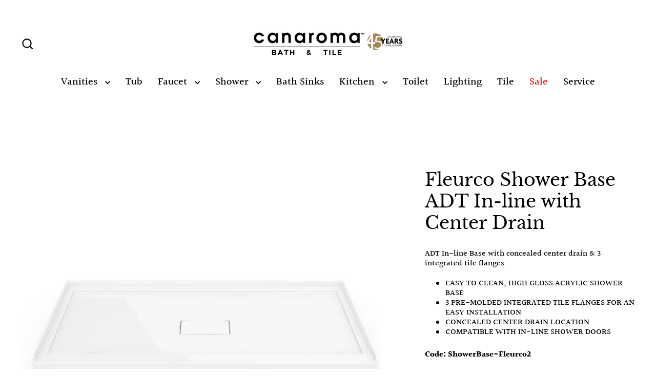

--- FILE ---
content_type: text/html; charset=utf-8
request_url: https://www.canaroma.ca/products/fleurco-shower-base-atd-in-line-base
body_size: 31584
content:
<!doctype html>
<html class="no-js" lang="en" dir="ltr">
<head>
  <!-- Google Tag Manager -->
<script>(function(w,d,s,l,i){w[l]=w[l]||[];w[l].push({'gtm.start':
new Date().getTime(),event:'gtm.js'});var f=d.getElementsByTagName(s)[0],
j=d.createElement(s),dl=l!='dataLayer'?'&l='+l:'';j.async=true;j.src=
'https://www.googletagmanager.com/gtm.js?id='+i+dl;f.parentNode.insertBefore(j,f);
})(window,document,'script','dataLayer','GTM-5XS8BRKW');</script>
<!-- End Google Tag Manager -->
  <meta charset="utf-8">
  <meta http-equiv="X-UA-Compatible" content="IE=edge">
  <meta name="viewport" content="width=device-width,initial-scale=1">
  <meta name="theme-color" content="#000000">
  <link rel="canonical" href="https://www.canaroma.ca/products/fleurco-shower-base-atd-in-line-base">
  <link rel="preconnect" href="https://cdn.shopify.com" crossorigin>
  <link rel="preconnect" href="https://fonts.shopifycdn.com" crossorigin>
  <link rel="dns-prefetch" href="https://productreviews.shopifycdn.com">
  <link rel="dns-prefetch" href="https://ajax.googleapis.com">
  <link rel="dns-prefetch" href="https://maps.googleapis.com">
  <link rel="dns-prefetch" href="https://maps.gstatic.com"><title>Fleurco Shower Base ADT In-line with Center Drain
&ndash; Canaroma Bath &amp; Tile
</title>
<meta name="description" content="ADT In-line Base with concealed center drain &amp; 3 integrated tile flanges. High gloss acrylic shower base. Wide selection of Fleurco shower bases &amp; shower pans in a variety of sizes to compliment any bathroom. Acrylic shower bases, tile ready shower bases, shower trays, fiberglass shower bases, solid surface shower bases."><meta property="og:site_name" content="Canaroma Bath &amp; Tile">
  <meta property="og:url" content="https://www.canaroma.ca/products/fleurco-shower-base-atd-in-line-base">
  <meta property="og:title" content="Fleurco Shower Base ADT In-line with Center Drain">
  <meta property="og:type" content="product">
  <meta property="og:description" content="ADT In-line Base with concealed center drain &amp; 3 integrated tile flanges. High gloss acrylic shower base. Wide selection of Fleurco shower bases &amp; shower pans in a variety of sizes to compliment any bathroom. Acrylic shower bases, tile ready shower bases, shower trays, fiberglass shower bases, solid surface shower bases."><meta property="og:image" content="http://www.canaroma.ca/cdn/shop/products/SB_2_1200x1200.jpg?v=1595782485">
  <meta property="og:image:secure_url" content="https://www.canaroma.ca/cdn/shop/products/SB_2_1200x1200.jpg?v=1595782485">
  <meta name="twitter:site" content="@canaroma?lang=en">
  <meta name="twitter:card" content="summary_large_image">
  <meta name="twitter:title" content="Fleurco Shower Base ADT In-line with Center Drain">
  <meta name="twitter:description" content="ADT In-line Base with concealed center drain &amp; 3 integrated tile flanges. High gloss acrylic shower base. Wide selection of Fleurco shower bases &amp; shower pans in a variety of sizes to compliment any bathroom. Acrylic shower bases, tile ready shower bases, shower trays, fiberglass shower bases, solid surface shower bases.">
<script>window.performance && window.performance.mark && window.performance.mark('shopify.content_for_header.start');</script><meta name="facebook-domain-verification" content="rvykasgjgobitmpqmyi422crnfsj71">
<meta id="shopify-digital-wallet" name="shopify-digital-wallet" content="/7490359/digital_wallets/dialog">
<meta name="shopify-checkout-api-token" content="144e1865b844cd3b203fe919b974d8d7">
<meta id="in-context-paypal-metadata" data-shop-id="7490359" data-venmo-supported="false" data-environment="production" data-locale="en_US" data-paypal-v4="true" data-currency="CAD">
<link rel="alternate" type="application/json+oembed" href="https://www.canaroma.ca/products/fleurco-shower-base-atd-in-line-base.oembed">
<script async="async" src="/checkouts/internal/preloads.js?locale=en-CA"></script>
<script id="shopify-features" type="application/json">{"accessToken":"144e1865b844cd3b203fe919b974d8d7","betas":["rich-media-storefront-analytics"],"domain":"www.canaroma.ca","predictiveSearch":true,"shopId":7490359,"locale":"en"}</script>
<script>var Shopify = Shopify || {};
Shopify.shop = "canaroma-bath-tile.myshopify.com";
Shopify.locale = "en";
Shopify.currency = {"active":"CAD","rate":"1.0"};
Shopify.country = "CA";
Shopify.theme = {"name":"Updated copy of Streamline","id":141880721665,"schema_name":"Streamline","schema_version":"6.4.1","theme_store_id":872,"role":"main"};
Shopify.theme.handle = "null";
Shopify.theme.style = {"id":null,"handle":null};
Shopify.cdnHost = "www.canaroma.ca/cdn";
Shopify.routes = Shopify.routes || {};
Shopify.routes.root = "/";</script>
<script type="module">!function(o){(o.Shopify=o.Shopify||{}).modules=!0}(window);</script>
<script>!function(o){function n(){var o=[];function n(){o.push(Array.prototype.slice.apply(arguments))}return n.q=o,n}var t=o.Shopify=o.Shopify||{};t.loadFeatures=n(),t.autoloadFeatures=n()}(window);</script>
<script id="shop-js-analytics" type="application/json">{"pageType":"product"}</script>
<script defer="defer" async type="module" src="//www.canaroma.ca/cdn/shopifycloud/shop-js/modules/v2/client.init-shop-cart-sync_C5BV16lS.en.esm.js"></script>
<script defer="defer" async type="module" src="//www.canaroma.ca/cdn/shopifycloud/shop-js/modules/v2/chunk.common_CygWptCX.esm.js"></script>
<script type="module">
  await import("//www.canaroma.ca/cdn/shopifycloud/shop-js/modules/v2/client.init-shop-cart-sync_C5BV16lS.en.esm.js");
await import("//www.canaroma.ca/cdn/shopifycloud/shop-js/modules/v2/chunk.common_CygWptCX.esm.js");

  window.Shopify.SignInWithShop?.initShopCartSync?.({"fedCMEnabled":true,"windoidEnabled":true});

</script>
<script>(function() {
  var isLoaded = false;
  function asyncLoad() {
    if (isLoaded) return;
    isLoaded = true;
    var urls = ["\/\/www.powr.io\/powr.js?powr-token=canaroma-bath-tile.myshopify.com\u0026external-type=shopify\u0026shop=canaroma-bath-tile.myshopify.com","https:\/\/searchanise-ef84.kxcdn.com\/widgets\/shopify\/init.js?a=6d4L1Y8B6X\u0026shop=canaroma-bath-tile.myshopify.com"];
    for (var i = 0; i < urls.length; i++) {
      var s = document.createElement('script');
      s.type = 'text/javascript';
      s.async = true;
      s.src = urls[i];
      var x = document.getElementsByTagName('script')[0];
      x.parentNode.insertBefore(s, x);
    }
  };
  if(window.attachEvent) {
    window.attachEvent('onload', asyncLoad);
  } else {
    window.addEventListener('load', asyncLoad, false);
  }
})();</script>
<script id="__st">var __st={"a":7490359,"offset":-18000,"reqid":"8a8e1cce-1052-4d3f-8d86-04c3fff2b053-1768650319","pageurl":"www.canaroma.ca\/products\/fleurco-shower-base-atd-in-line-base","u":"550123b95689","p":"product","rtyp":"product","rid":4462601666606};</script>
<script>window.ShopifyPaypalV4VisibilityTracking = true;</script>
<script id="captcha-bootstrap">!function(){'use strict';const t='contact',e='account',n='new_comment',o=[[t,t],['blogs',n],['comments',n],[t,'customer']],c=[[e,'customer_login'],[e,'guest_login'],[e,'recover_customer_password'],[e,'create_customer']],r=t=>t.map((([t,e])=>`form[action*='/${t}']:not([data-nocaptcha='true']) input[name='form_type'][value='${e}']`)).join(','),a=t=>()=>t?[...document.querySelectorAll(t)].map((t=>t.form)):[];function s(){const t=[...o],e=r(t);return a(e)}const i='password',u='form_key',d=['recaptcha-v3-token','g-recaptcha-response','h-captcha-response',i],f=()=>{try{return window.sessionStorage}catch{return}},m='__shopify_v',_=t=>t.elements[u];function p(t,e,n=!1){try{const o=window.sessionStorage,c=JSON.parse(o.getItem(e)),{data:r}=function(t){const{data:e,action:n}=t;return t[m]||n?{data:e,action:n}:{data:t,action:n}}(c);for(const[e,n]of Object.entries(r))t.elements[e]&&(t.elements[e].value=n);n&&o.removeItem(e)}catch(o){console.error('form repopulation failed',{error:o})}}const l='form_type',E='cptcha';function T(t){t.dataset[E]=!0}const w=window,h=w.document,L='Shopify',v='ce_forms',y='captcha';let A=!1;((t,e)=>{const n=(g='f06e6c50-85a8-45c8-87d0-21a2b65856fe',I='https://cdn.shopify.com/shopifycloud/storefront-forms-hcaptcha/ce_storefront_forms_captcha_hcaptcha.v1.5.2.iife.js',D={infoText:'Protected by hCaptcha',privacyText:'Privacy',termsText:'Terms'},(t,e,n)=>{const o=w[L][v],c=o.bindForm;if(c)return c(t,g,e,D).then(n);var r;o.q.push([[t,g,e,D],n]),r=I,A||(h.body.append(Object.assign(h.createElement('script'),{id:'captcha-provider',async:!0,src:r})),A=!0)});var g,I,D;w[L]=w[L]||{},w[L][v]=w[L][v]||{},w[L][v].q=[],w[L][y]=w[L][y]||{},w[L][y].protect=function(t,e){n(t,void 0,e),T(t)},Object.freeze(w[L][y]),function(t,e,n,w,h,L){const[v,y,A,g]=function(t,e,n){const i=e?o:[],u=t?c:[],d=[...i,...u],f=r(d),m=r(i),_=r(d.filter((([t,e])=>n.includes(e))));return[a(f),a(m),a(_),s()]}(w,h,L),I=t=>{const e=t.target;return e instanceof HTMLFormElement?e:e&&e.form},D=t=>v().includes(t);t.addEventListener('submit',(t=>{const e=I(t);if(!e)return;const n=D(e)&&!e.dataset.hcaptchaBound&&!e.dataset.recaptchaBound,o=_(e),c=g().includes(e)&&(!o||!o.value);(n||c)&&t.preventDefault(),c&&!n&&(function(t){try{if(!f())return;!function(t){const e=f();if(!e)return;const n=_(t);if(!n)return;const o=n.value;o&&e.removeItem(o)}(t);const e=Array.from(Array(32),(()=>Math.random().toString(36)[2])).join('');!function(t,e){_(t)||t.append(Object.assign(document.createElement('input'),{type:'hidden',name:u})),t.elements[u].value=e}(t,e),function(t,e){const n=f();if(!n)return;const o=[...t.querySelectorAll(`input[type='${i}']`)].map((({name:t})=>t)),c=[...d,...o],r={};for(const[a,s]of new FormData(t).entries())c.includes(a)||(r[a]=s);n.setItem(e,JSON.stringify({[m]:1,action:t.action,data:r}))}(t,e)}catch(e){console.error('failed to persist form',e)}}(e),e.submit())}));const S=(t,e)=>{t&&!t.dataset[E]&&(n(t,e.some((e=>e===t))),T(t))};for(const o of['focusin','change'])t.addEventListener(o,(t=>{const e=I(t);D(e)&&S(e,y())}));const B=e.get('form_key'),M=e.get(l),P=B&&M;t.addEventListener('DOMContentLoaded',(()=>{const t=y();if(P)for(const e of t)e.elements[l].value===M&&p(e,B);[...new Set([...A(),...v().filter((t=>'true'===t.dataset.shopifyCaptcha))])].forEach((e=>S(e,t)))}))}(h,new URLSearchParams(w.location.search),n,t,e,['guest_login'])})(!0,!0)}();</script>
<script integrity="sha256-4kQ18oKyAcykRKYeNunJcIwy7WH5gtpwJnB7kiuLZ1E=" data-source-attribution="shopify.loadfeatures" defer="defer" src="//www.canaroma.ca/cdn/shopifycloud/storefront/assets/storefront/load_feature-a0a9edcb.js" crossorigin="anonymous"></script>
<script data-source-attribution="shopify.dynamic_checkout.dynamic.init">var Shopify=Shopify||{};Shopify.PaymentButton=Shopify.PaymentButton||{isStorefrontPortableWallets:!0,init:function(){window.Shopify.PaymentButton.init=function(){};var t=document.createElement("script");t.src="https://www.canaroma.ca/cdn/shopifycloud/portable-wallets/latest/portable-wallets.en.js",t.type="module",document.head.appendChild(t)}};
</script>
<script data-source-attribution="shopify.dynamic_checkout.buyer_consent">
  function portableWalletsHideBuyerConsent(e){var t=document.getElementById("shopify-buyer-consent"),n=document.getElementById("shopify-subscription-policy-button");t&&n&&(t.classList.add("hidden"),t.setAttribute("aria-hidden","true"),n.removeEventListener("click",e))}function portableWalletsShowBuyerConsent(e){var t=document.getElementById("shopify-buyer-consent"),n=document.getElementById("shopify-subscription-policy-button");t&&n&&(t.classList.remove("hidden"),t.removeAttribute("aria-hidden"),n.addEventListener("click",e))}window.Shopify?.PaymentButton&&(window.Shopify.PaymentButton.hideBuyerConsent=portableWalletsHideBuyerConsent,window.Shopify.PaymentButton.showBuyerConsent=portableWalletsShowBuyerConsent);
</script>
<script data-source-attribution="shopify.dynamic_checkout.cart.bootstrap">document.addEventListener("DOMContentLoaded",(function(){function t(){return document.querySelector("shopify-accelerated-checkout-cart, shopify-accelerated-checkout")}if(t())Shopify.PaymentButton.init();else{new MutationObserver((function(e,n){t()&&(Shopify.PaymentButton.init(),n.disconnect())})).observe(document.body,{childList:!0,subtree:!0})}}));
</script>
<link id="shopify-accelerated-checkout-styles" rel="stylesheet" media="screen" href="https://www.canaroma.ca/cdn/shopifycloud/portable-wallets/latest/accelerated-checkout-backwards-compat.css" crossorigin="anonymous">
<style id="shopify-accelerated-checkout-cart">
        #shopify-buyer-consent {
  margin-top: 1em;
  display: inline-block;
  width: 100%;
}

#shopify-buyer-consent.hidden {
  display: none;
}

#shopify-subscription-policy-button {
  background: none;
  border: none;
  padding: 0;
  text-decoration: underline;
  font-size: inherit;
  cursor: pointer;
}

#shopify-subscription-policy-button::before {
  box-shadow: none;
}

      </style>

<script>window.performance && window.performance.mark && window.performance.mark('shopify.content_for_header.end');</script>

  <script>
    var theme = {
      stylesheet: "//www.canaroma.ca/cdn/shop/t/24/assets/theme.css?v=104912702950390704251765679703",
      template: "product",
      routes: {
        home: "/",
        cart: "/cart.js",
        cartPage: "/cart",
        cartAdd: "/cart/add.js",
        cartChange: "/cart/change.js",
        predictiveSearch: "/search/suggest"
      },
      strings: {
        addToCart: "Add to cart",
        soldOut: "Sold Out",
        unavailable: "Unavailable",
        regularPrice: "Regular price",
        salePrice: "Sale price",
        inStockLabel: "In stock, ready to ship",
        oneStockLabel: "Low stock - [count] item left",
        otherStockLabel: "Low stock - [count] items left",
        willNotShipUntil: "Ready to ship [date]",
        willBeInStockAfter: "Back in stock [date]",
        waitingForStock: "Backordered, shipping soon",
        cartItems: "[count] items",
        cartConfirmDelete: "Are you sure you want to remove this item?",
        cartTermsConfirmation: "You must agree with the terms and conditions of sales to check out",
        maxQuantity: "You can only have [quantity] of [title] in your cart."
      },
      settings: {
        cartType: "sticky",
        isCustomerTemplate: false,
        moneyFormat: "\u003cspan class=hidden\u003e${{amount}}\u003cspan\u003e",
        quickView: false,
        hoverProductGrid: true,
        themeName: 'Streamline',
        themeVersion: "6.4.1",
        predictiveSearchType: null,
      }
    };

    document.documentElement.className = document.documentElement.className.replace('no-js', 'js');
  </script><style data-shopify>:root {
    --typeHeaderPrimary: "Libre Baskerville";
    --typeHeaderFallback: serif;
    --typeHeaderSize: 35px;
    --typeHeaderStyle: normal;
    --typeHeaderWeight: 400;
    --typeHeaderLineHeight: 1.2;
    --typeHeaderSpacing: 0.0em;

    --typeBasePrimary:Halant;
    --typeBaseFallback:serif;
    --typeBaseSize: 16px;
    --typeBaseWeight: 500;
    --typeBaseStyle: normal;
    --typeBaseSpacing: 0.0em;
    --typeBaseLineHeight: 1.2;

    
      --buttonRadius: 0;
    

    --iconWeight: 5px;
    --iconLinecaps: miter;
  }

  

  .hero {
    background-image: linear-gradient(100deg, #000000 40%, #212121 63%, #000000 79%);
  }

  .placeholder-content,
  .image-wrap,
  .skrim__link,
  .pswp__img--placeholder {
    background-image: linear-gradient(100deg, #ffffff 40%, #f7f7f7 63%, #ffffff 79%);
  }</style><style>
  @font-face {
  font-family: "Libre Baskerville";
  font-weight: 400;
  font-style: normal;
  font-display: swap;
  src: url("//www.canaroma.ca/cdn/fonts/libre_baskerville/librebaskerville_n4.2ec9ee517e3ce28d5f1e6c6e75efd8a97e59c189.woff2") format("woff2"),
       url("//www.canaroma.ca/cdn/fonts/libre_baskerville/librebaskerville_n4.323789551b85098885c8eccedfb1bd8f25f56007.woff") format("woff");
}

  @font-face {
  font-family: Halant;
  font-weight: 500;
  font-style: normal;
  font-display: swap;
  src: url("//www.canaroma.ca/cdn/fonts/halant/halant_n5.2f0aeb14183101d3c4b3789f94097cc6d2b1edda.woff2") format("woff2"),
       url("//www.canaroma.ca/cdn/fonts/halant/halant_n5.6750530fae341cf4f5cac057f1da93aeef9bfc8c.woff") format("woff");
}


  @font-face {
  font-family: Halant;
  font-weight: 700;
  font-style: normal;
  font-display: swap;
  src: url("//www.canaroma.ca/cdn/fonts/halant/halant_n7.ca85763a6b1d4db2821ce72b91b0787a4d00725a.woff2") format("woff2"),
       url("//www.canaroma.ca/cdn/fonts/halant/halant_n7.d860e20d37e9728273b51977fc9a930bf7ab4489.woff") format("woff");
}

  
  

  body,
  input,
  textarea,
  button,
  select {
    -webkit-font-smoothing: antialiased;
    -webkit-text-size-adjust: 100%;
    text-rendering: optimizeSpeed;
    font-family: var(--typeBasePrimary), var(--typeBaseFallback);
    font-size: calc(var(--typeBaseSize) * 0.85);
    font-weight: var(--typeBaseWeight);
    font-style: var(--typeBaseStyle);
    letter-spacing: var(--typeBaseSpacing);
    line-height: var(--typeBaseLineHeight);
  }

  @media only screen and (min-width: 769px) {
    body,
    input,
    textarea,
    button,
    select {
      font-size: var(--typeBaseSize);
    }
  }

  .page-container,
  .overscroll-loader {
    display: none;
  }

  h1, .h1,
  h3, .h3,
  h4, .h4,
  h5, .h5,
  h6, .h6,
  .section-header__title {
    font-family: var(--typeHeaderPrimary), var(--typeHeaderFallback);
    font-weight: var(--typeHeaderWeight);
    font-style: normal;
    letter-spacing: var(--typeHeaderSpacing);
    line-height: var(--typeHeaderLineHeight);
    word-break: break-word;

    
  }

  h2, .h2 {
    font-family: var(--typeBasePrimary), var(--typeBaseFallback);
    font-weight: var(--typeBaseWeight);
    letter-spacing: var(--typeBaseSpacing);
    line-height: var(--typeBaseLineHeight);
  }

  
  @keyframes pulse-fade {
    0% {
      opacity: 0;
    }
    50% {
      opacity: 1;
    }
    100% {
      opacity: 0;
    }
  }

  .splash-screen {
    box-sizing: border-box;
    display: flex;
    position: fixed;
    left: 0;
    top: 0;
    right: 0;
    bottom: 0;
    align-items: center;
    justify-content: center;
    z-index: 10001;
    background-color: #ffffff;
  }

  .splash-screen__loader {
    max-width: 100px;
  }

  @media only screen and (min-width: 769px) {
    .splash-screen__loader {
      max-width: 100px;
    }
  }

  .splash-screen img {
    display: block;
    max-width: 100%;
    border: 0 none;
    height: auto;
    animation: pulse-fade 0.4s infinite linear;
  }

  .loader-text {
    letter-spacing: 0.2em;
    font-size: 1.5em;
    text-transform: uppercase;
    animation: pulse-fade 0.4s infinite linear;
  }

  .loader-logo {
    display: none;
    position: fixed;
    left: 0;
    top: 0;
    right: 0;
    bottom: 0;
    align-items: center;
    justify-content: center;
    background-color: #ffffff;
    z-index: 6000;
  }

  .loader-logo__img {
    display: block;
  }

  .transition-body {
    opacity: 0;
  }

  .btn--loading span:after {
    content: "Loading";
  }
</style>
<link href="//www.canaroma.ca/cdn/shop/t/24/assets/theme.css?v=104912702950390704251765679703" rel="stylesheet" type="text/css" media="all" />
<link rel="stylesheet" href="https://unpkg.com/flickity@2/dist/flickity.min.css">
  <script src="https://unpkg.com/flickity@2/dist/flickity.pkgd.min.js"></script>

  <script src="//www.canaroma.ca/cdn/shop/t/24/assets/vendor-v6.js" defer="defer"></script>
  <script src="//www.canaroma.ca/cdn/shop/t/24/assets/theme.js?v=178449868439768990821718618166" defer="defer"></script>

  <meta name="google-site-verification" content="j9jZJ_yMj-zOyO_-Q3o4Vmoc9StzMccSPx19uKFTS-Q" />
<script>window.is_hulkpo_installed=true</script><!-- BEGIN app block: shopify://apps/hulk-form-builder/blocks/app-embed/b6b8dd14-356b-4725-a4ed-77232212b3c3 --><!-- BEGIN app snippet: hulkapps-formbuilder-theme-ext --><script type="text/javascript">
  
  if (typeof window.formbuilder_customer != "object") {
        window.formbuilder_customer = {}
  }

  window.hulkFormBuilder = {
    form_data: {"form_cgjXA-vzppg28mj9H53PEw":{"uuid":"cgjXA-vzppg28mj9H53PEw","form_name":"Spontaneous Application","form_data":{"div_back_gradient_1":"#fff","div_back_gradient_2":"#fff","back_color":"#fff","form_title":"\u003ch3\u003eApplication Form\u003c\/h3\u003e\n","form_submit":"Submit","after_submit":"hideAndmessage","after_submit_msg":"\u003cp data-end=\"305\" data-start=\"189\"\u003eThank you for your interest in joining \u003cstrong data-end=\"251\" data-start=\"228\"\u003eCanaroma\u003c\/strong\u003e and for taking the time to submit your application.\u003c\/p\u003e\n\n\u003cp data-end=\"496\" data-start=\"307\"\u003eWe have received your information and our team will carefully review your qualifications. If your background matches our current needs, we will reach out to you to discuss the next steps.\u003c\/p\u003e\n\n\u003cp data-end=\"600\" data-start=\"498\"\u003eWe truly appreciate the effort you put into applying and your interest in becoming part of our team.\u003c\/p\u003e\n\n\u003cp data-end=\"663\" data-start=\"602\"\u003eBest regards,\u003c\/p\u003e\n\n\u003cp data-end=\"663\" data-start=\"602\"\u003eCanaroma Team\u003c\/p\u003e\n","captcha_enable":"no","label_style":"blockLabels","input_border_radius":"2","back_type":"transparent","input_back_color":"#fff","input_back_color_hover":"#fff","back_shadow":"none","label_font_clr":"#333333","input_font_clr":"#333333","button_align":"fullBtn","button_clr":"#fff","button_back_clr":"#333333","button_border_radius":"2","form_width":"600px","form_border_size":"2","form_border_clr":"#c7c7c7","form_border_radius":"1","label_font_size":"14","input_font_size":"12","button_font_size":"16","form_padding":"35","input_border_color":"#ccc","input_border_color_hover":"#ccc","btn_border_clr":"#333333","btn_border_size":"1","form_name":"Spontaneous Application","":"frankd@canaroma.com","form_emails":"frankd@canaroma.com","form_access_message":"\u003cp\u003ePlease login to access the form\u003cbr\u003eDo not have an account? Create account\u003c\/p\u003e","notification_email_send":true,"formElements":[{"type":"text","position":0,"label":"First Name","customClass":"","halfwidth":"yes","Conditions":{},"required":"yes","page_number":1},{"type":"text","position":1,"label":"Last Name","halfwidth":"yes","Conditions":{},"required":"yes","page_number":1},{"type":"email","position":2,"label":"Email","required":"yes","email_confirm":"yes","Conditions":{},"page_number":1},{"type":"textarea","position":3,"label":"Message","required":"no","Conditions":{},"page_number":1,"inputHeight":"200"},{"Conditions":{},"type":"label","position":4,"label":"Resume","page_number":1},{"Conditions":{},"type":"file","position":5,"label":"Choose a File","page_number":1,"required":"yes"},{"Conditions":{},"type":"label","position":6,"label":"Cover Letter","page_number":1},{"Conditions":{},"type":"file","position":7,"label":"Upload a File","page_number":1}]},"is_spam_form":false,"shop_uuid":"q4WdVembQ-zWPaVf4e-0NQ","shop_timezone":"America\/New_York","shop_id":39562,"shop_is_after_submit_enabled":true,"shop_shopify_plan":"professional","shop_shopify_domain":"canaroma-bath-tile.myshopify.com","shop_remove_watermark":false,"shop_created_at":"2020-09-03T15:28:08.531-05:00"},"form_ixlLF94de48P_Ohc8FqrXA":{"uuid":"ixlLF94de48P_Ohc8FqrXA","form_name":"Tile Sales Specialist","form_data":{"div_back_gradient_1":"#fff","div_back_gradient_2":"#000000","back_color":"#000000","form_title":"\u003ch3\u003eTile\u0026nbsp;Sales Specialist\u003c\/h3\u003e\n","form_submit":"Apply","after_submit":"hideAndmessage","after_submit_msg":"\u003cp\u003eThis will acknowledge receipt of your application for the job opening. We are in the process of collecting and reviewing all applications for this competition.\u003c\/p\u003e\n\n\u003cp\u003eCandidates will only be contacted if selected for further consideration.\u003c\/p\u003e\n\n\u003cp\u003eWe thank you for applying to this position and we appreciate your interest in Canaroma.\u003c\/p\u003e\n","captcha_enable":"no","label_style":"blockLabels","input_border_radius":"2","back_type":"transparent","input_back_color":"#fff","input_back_color_hover":"#fff","back_shadow":"none","label_font_clr":"#333333","input_font_clr":"#333333","button_align":"leftBtn","button_clr":"#fff","button_back_clr":"#333333","button_border_radius":"2","form_width":"600px","form_border_size":"2","form_border_clr":"#c7c7c7","form_border_radius":"1","label_font_size":"14","input_font_size":"12","button_font_size":"16","form_padding":"35","input_border_color":"#ccc","input_border_color_hover":"#ccc","btn_border_clr":"#333333","btn_border_size":"1","form_name":"Tile Sales Specialist","":"ken.michael@shopcircle.co","form_emails":"marketing@canaroma.com","form_access_message":"\u003cp\u003ePlease login to access the form\u003cbr\u003eDo not have an account? Create account\u003c\/p\u003e","prefix_input_text":"TS","custom_count_number":"+1","form_description":"","notification_email_send":true,"formElements":[{"type":"text","position":0,"label":"First Name","customClass":"","halfwidth":"yes","Conditions":{},"required":"yes","page_number":1},{"type":"text","position":1,"label":"Last Name","halfwidth":"yes","Conditions":{},"required":"yes","page_number":1},{"type":"email","position":2,"label":"Email","required":"yes","email_confirm":"yes","Conditions":{},"page_number":1},{"Conditions":{},"type":"text","position":3,"label":"Phone Number","halfwidth":"yes","page_number":1,"required":"yes"},{"Conditions":{},"type":"textarea","position":4,"label":"Message","inputHeight":"200","page_number":1},{"Conditions":{},"type":"label","position":5,"label":"Resume","halfwidth":"no","page_number":1},{"Conditions":{},"type":"file","position":6,"label":"Choose a File","halfwidth":"yes","required":"yes","imageMultiple":"yes","page_number":1,"allow_type":".doc, .docx, .pdf, .jpg, .mov, .mp4","enable_drag_and_drop":"no"},{"Conditions":{},"type":"label","position":7,"label":"Cover Letter","halfwidth":"no","page_number":1},{"Conditions":{},"type":"file","position":8,"label":"Upload a File","halfwidth":"yes","page_number":1,"allow_type":".doc, .docx, .pdf, .jpg, .mov, .mp4","imageMultiple":"yes"}]},"is_spam_form":false,"shop_uuid":"q4WdVembQ-zWPaVf4e-0NQ","shop_timezone":"America\/New_York","shop_id":39562,"shop_is_after_submit_enabled":true,"shop_shopify_plan":"professional","shop_shopify_domain":"canaroma-bath-tile.myshopify.com","shop_remove_watermark":false,"shop_created_at":"2020-09-03T15:28:08.531-05:00"},"form_QgyySrmmUYmWpS3KL8Jfng":{"uuid":"QgyySrmmUYmWpS3KL8Jfng","form_name":"Trade Sales Consultant","form_data":{"div_back_gradient_1":"#fff","div_back_gradient_2":"#fff","back_color":"#fff","form_title":"\u003ch3\u003eTrade\u0026nbsp;Sales Consultant\u003c\/h3\u003e\n","form_submit":"Apply","after_submit":"hideAndmessage","after_submit_msg":"\u003cp data-end=\"305\" data-start=\"189\"\u003eThank you for your interest in joining \u003cstrong data-end=\"251\" data-start=\"228\"\u003eCanaroma\u003c\/strong\u003e and for taking the time to submit your application.\u003c\/p\u003e\n\n\u003cp data-end=\"496\" data-start=\"307\"\u003eWe have received your information and our team will carefully review your qualifications. If your background matches our current needs, we will reach out to you to discuss the next steps.\u003c\/p\u003e\n\n\u003cp data-end=\"600\" data-start=\"498\"\u003eWe truly appreciate the effort you put into applying and your interest in becoming part of our team.\u003c\/p\u003e\n\n\u003cp data-end=\"663\" data-start=\"602\"\u003eBest regards,\u003c\/p\u003e\n\n\u003cp data-end=\"663\" data-start=\"602\"\u003eCanaroma Team\u003c\/p\u003e\n","captcha_enable":"no","label_style":"blockLabels","input_border_radius":"2","back_type":"transparent","input_back_color":"#fff","input_back_color_hover":"#fff","back_shadow":"none","label_font_clr":"#333333","input_font_clr":"#333333","button_align":"leftBtn","button_clr":"#fff","button_back_clr":"#333333","button_border_radius":"2","form_width":"600px","form_border_size":"2","form_border_clr":"#c7c7c7","form_border_radius":"1","label_font_size":"14","input_font_size":"12","button_font_size":"16","form_padding":"35","input_border_color":"#ccc","input_border_color_hover":"#ccc","btn_border_clr":"#333333","btn_border_size":"1","form_name":"Trade Sales Consultant","":"","form_emails":"marketing@canaroma.com,frankd@canaroma.com","form_access_message":"\u003cp\u003ePlease login to access the form\u003cbr\u003eDo not have an account? Create account\u003c\/p\u003e","notification_email_send":true,"capture_form_submission_counts":"yes","prefix_input_text":"TS","custom_count_number":"1","formElements":[{"type":"text","position":0,"label":"First Name","customClass":"","halfwidth":"yes","Conditions":{},"required":"yes","page_number":1},{"type":"text","position":1,"label":"Last Name","halfwidth":"yes","Conditions":{},"required":"yes","page_number":1},{"type":"email","position":2,"label":"Email","required":"yes","email_confirm":"yes","Conditions":{},"page_number":1},{"Conditions":{},"type":"text","position":3,"label":"Phone Number","required":"yes","halfwidth":"yes","page_number":1},{"type":"textarea","position":4,"label":"Message","required":"no","Conditions":{},"inputHeight":"200","page_number":1},{"Conditions":{},"type":"label","position":5,"label":"Resume","page_number":1},{"Conditions":{},"type":"file","position":6,"label":"Upload a File","required":"yes","imageMultiple":"no","enable_drag_and_drop":"yes","halfwidth":"no","page_number":1},{"Conditions":{},"type":"label","position":7,"label":"Cover Letter","page_number":1},{"Conditions":{},"type":"file","position":8,"label":"Choose a File","enable_drag_and_drop":"yes","page_number":1}]},"is_spam_form":false,"shop_uuid":"q4WdVembQ-zWPaVf4e-0NQ","shop_timezone":"America\/New_York","shop_id":39562,"shop_is_after_submit_enabled":true,"shop_shopify_plan":"professional","shop_shopify_domain":"canaroma-bath-tile.myshopify.com","shop_remove_watermark":false,"shop_created_at":"2020-09-03T15:28:08.531-05:00"},"form_sKcLyU3RXA1V8re4TryWpw":{"uuid":"sKcLyU3RXA1V8re4TryWpw","form_name":"Living Luxe Design Show 2025","form_data":{"div_back_gradient_1":"#fff","div_back_gradient_2":"#fff","back_color":"#fff","form_title":"\u003ch3\u003e\u0026nbsp;\u003c\/h3\u003e\n\n\u003ch3\u003e\u003cb\u003e\u003cspan style=\"font-size:12.0pt\"\u003e\u003cspan style=\"font-family:\u0026quot;Times New Roman\u0026quot;,serif\"\u003eComplimentary Daytime Tickets\u003c\/span\u003e\u003c\/span\u003e\u003c\/b\u003e\u003c\/h3\u003e\n\n\u003cp\u003e\u0026nbsp;\u003c\/p\u003e\n","form_submit":"Submit","after_submit":"hideAndmessage","after_submit_msg":"\u003cp data-end=\"149\" data-start=\"0\"\u003e\u003cstrong data-end=\"14\" data-start=\"0\"\u003eThank you!\u003c\/strong\u003e Your request for a \u003cstrong data-end=\"58\" data-start=\"34\"\u003ecomplimentary ticket\u003c\/strong\u003e to the \u003cstrong data-end=\"91\" data-is-only-node=\"\" data-start=\"66\"\u003eLiving Luxe Show 2025\u003c\/strong\u003e has been received. We\u0026#39;ll send your ticket details soon.\u003c\/p\u003e\n\n\u003cp data-end=\"229\" data-start=\"151\"\u003e📍 \u003cstrong data-end=\"185\" data-start=\"154\"\u003eVisit Canaroma at Booth #21\u003c\/strong\u003e to explore our latest luxury collections.\u003c\/p\u003e\n\n\u003cp data-end=\"312\" data-is-last-node=\"\" data-is-only-node=\"\" data-start=\"231\"\u003eFor any questions, contact us at \u003cstrong data-end=\"290\" data-start=\"264\"\u003e\u003ca data-end=\"288\" data-start=\"266\" rel=\"noopener\"\u003emarketing@canaroma.com\u003c\/a\u003e\u003c\/strong\u003e. See you at the show!\u003c\/p\u003e\n","captcha_enable":"no","label_style":"blockLabels","input_border_radius":"2","back_type":"transparent","input_back_color":"#fff","input_back_color_hover":"#fff","back_shadow":"none","label_font_clr":"#333333","input_font_clr":"#333333","button_align":"fullBtn","button_clr":"#fff","button_back_clr":"#333333","button_border_radius":"2","form_width":"600px","form_border_size":"2","form_border_clr":"#c7c7c7","form_border_radius":"1","label_font_size":"14","input_font_size":"12","button_font_size":"16","form_padding":"35","input_border_color":"#ccc","input_border_color_hover":"#ccc","btn_border_clr":"#333333","btn_border_size":"1","form_name":"Living Luxe Design Show 2025","":"marketing@canaroma.com","form_emails":"marketing@canaroma.com","form_access_message":"\u003cp\u003ePlease login to access the form\u003cbr\u003eDo not have an account? Create account\u003c\/p\u003e","notification_email_send":true,"capture_form_submission_counts":"yes","prefix_input_text":"LLDS","form_banner":"https:\/\/form-builder-by-hulkapps.s3.amazonaws.com\/uploads\/canaroma-bath-tile.myshopify.com\/backend_image\/images.png","auto_responder_subject":"Your Living Luxe Show 2025 Ticket Request is Confirmed!","auto_responder_sendemail":"marketing@canaroma.com","auto_responder_sendname":"Canaroma Marketing","auto_responder_message":"\u003cp data-end=\"299\" data-start=\"99\"\u003eThank you for reserving your \u003cstrong data-end=\"152\" data-start=\"128\"\u003ecomplimentary ticket\u003c\/strong\u003e to the \u003cstrong data-end=\"185\" data-start=\"160\"\u003eLiving Luxe Show 2025\u003c\/strong\u003e! We\u0026rsquo;re excited to welcome you to this exclusive event, taking place from \u003cstrong data-end=\"280\" data-start=\"259\"\u003eApril 25-27, 2025\u003c\/strong\u003e at the\u003cspan style=\"font-size:12pt\"\u003e\u003cspan style=\"font-family:Aptos,sans-serif\"\u003e\u003cspan lang=\"EN-CA\" style=\"font-family:\u0026quot;Times New Roman\u0026quot;,serif\"\u003e\u0026nbsp;Toronto Congress Centre.\u003c\/span\u003e\u003c\/span\u003e\u003c\/span\u003e\u003c\/p\u003e\n\n\u003cp data-end=\"526\" data-start=\"301\"\u003e📍 \u003cstrong data-end=\"335\" data-start=\"304\"\u003eVisit Canaroma at Booth #21\u003c\/strong\u003e to explore our \u003cstrong data-end=\"380\" data-start=\"351\"\u003elatest luxury collections\u003c\/strong\u003e in bath, kitchen, and home design. Discover innovative trends, premium materials, and must-see pieces that redefine elegance and functionality.\u003c\/p\u003e\n\n\u003cp data-end=\"682\" data-start=\"528\"\u003eYour ticket details will be sent to you closer to the event date. If you have any questions, feel free to reach out to us at \u003cstrong data-end=\"679\" data-start=\"653\"\u003e\u003ca data-end=\"677\" data-start=\"655\" rel=\"noopener\"\u003emarketing@canaroma.com\u003c\/a\u003e\u003c\/strong\u003e.\u003c\/p\u003e\n\n\u003cp data-end=\"722\" data-start=\"684\"\u003eWe look forward to seeing you there!\u003c\/p\u003e\n\n\u003cp data-end=\"815\" data-is-last-node=\"\" data-is-only-node=\"\" data-start=\"724\"\u003e\u003cstrong data-end=\"741\" data-start=\"724\"\u003eBest regards,\u003c\/strong\u003e\u003cbr data-end=\"744\" data-start=\"741\" \/\u003e\nCanaroma Bath \u0026amp; Tile\u003c\/p\u003e\n","custom_count_number":"0","formElements":[{"type":"text","position":0,"label":"First Name","customClass":"","halfwidth":"yes","Conditions":{},"required":"yes","page_number":1},{"type":"text","position":1,"label":"Last Name","halfwidth":"yes","Conditions":{},"required":"yes","page_number":1},{"type":"email","position":2,"label":"Email","required":"yes","email_confirm":"yes","Conditions":{},"page_number":1},{"Conditions":{},"type":"text","position":3,"label":"Company","required":"yes","page_number":1},{"Conditions":{},"type":"select","position":4,"label":"Number of tickets","values":"1\n2\n3\n4","elementCost":{},"required":"yes","page_number":1}]},"is_spam_form":false,"shop_uuid":"q4WdVembQ-zWPaVf4e-0NQ","shop_timezone":"America\/New_York","shop_id":39562,"shop_is_after_submit_enabled":true,"shop_shopify_plan":"professional","shop_shopify_domain":"canaroma-bath-tile.myshopify.com","shop_remove_watermark":false,"shop_created_at":"2020-09-03T15:28:08.531-05:00"}},
    shop_data: {"shop_q4WdVembQ-zWPaVf4e-0NQ":{"shop_uuid":"q4WdVembQ-zWPaVf4e-0NQ","shop_timezone":"America\/New_York","shop_id":39562,"shop_is_after_submit_enabled":true,"shop_shopify_plan":"Shopify","shop_shopify_domain":"canaroma-bath-tile.myshopify.com","shop_created_at":"2020-09-03T15:28:08.531-05:00","is_skip_metafield":false,"shop_deleted":false,"shop_disabled":false}},
    settings_data: {"shop_settings":{"shop_customise_msgs":[],"default_customise_msgs":{"is_required":"is required","thank_you":"Thank you! The form was submitted successfully.","processing":"Processing...","valid_data":"Please provide valid data","valid_email":"Provide valid email format","valid_tags":"HTML Tags are not allowed","valid_phone":"Provide valid phone number","valid_captcha":"Please provide valid captcha response","valid_url":"Provide valid URL","only_number_alloud":"Provide valid number in","number_less":"must be less than","number_more":"must be more than","image_must_less":"Image must be less than 20MB","image_number":"Images allowed","image_extension":"Invalid extension! Please provide image file","error_image_upload":"Error in image upload. Please try again.","error_file_upload":"Error in file upload. Please try again.","your_response":"Your response","error_form_submit":"Error occur.Please try again after sometime.","email_submitted":"Form with this email is already submitted","invalid_email_by_zerobounce":"The email address you entered appears to be invalid. Please check it and try again.","download_file":"Download file","card_details_invalid":"Your card details are invalid","card_details":"Card details","please_enter_card_details":"Please enter card details","card_number":"Card number","exp_mm":"Exp MM","exp_yy":"Exp YY","crd_cvc":"CVV","payment_value":"Payment amount","please_enter_payment_amount":"Please enter payment amount","address1":"Address line 1","address2":"Address line 2","city":"City","province":"Province","zipcode":"Zip code","country":"Country","blocked_domain":"This form does not accept addresses from","file_must_less":"File must be less than 20MB","file_extension":"Invalid extension! Please provide file","only_file_number_alloud":"files allowed","previous":"Previous","next":"Next","must_have_a_input":"Please enter at least one field.","please_enter_required_data":"Please enter required data","atleast_one_special_char":"Include at least one special character","atleast_one_lowercase_char":"Include at least one lowercase character","atleast_one_uppercase_char":"Include at least one uppercase character","atleast_one_number":"Include at least one number","must_have_8_chars":"Must have 8 characters long","be_between_8_and_12_chars":"Be between 8 and 12 characters long","please_select":"Please Select","phone_submitted":"Form with this phone number is already submitted","user_res_parse_error":"Error while submitting the form","valid_same_values":"values must be same","product_choice_clear_selection":"Clear Selection","picture_choice_clear_selection":"Clear Selection","remove_all_for_file_image_upload":"Remove All","invalid_file_type_for_image_upload":"You can't upload files of this type.","invalid_file_type_for_signature_upload":"You can't upload files of this type.","max_files_exceeded_for_file_upload":"You can not upload any more files.","max_files_exceeded_for_image_upload":"You can not upload any more files.","file_already_exist":"File already uploaded","max_limit_exceed":"You have added the maximum number of text fields.","cancel_upload_for_file_upload":"Cancel upload","cancel_upload_for_image_upload":"Cancel upload","cancel_upload_for_signature_upload":"Cancel upload"},"shop_blocked_domains":[]}},
    features_data: {"shop_plan_features":{"shop_plan_features":["unlimited-forms","full-design-customization","export-form-submissions","multiple-recipients-for-form-submissions","multiple-admin-notifications","enable-captcha","unlimited-file-uploads","save-submitted-form-data","set-auto-response-message","conditional-logic","form-banner","save-as-draft-facility","include-user-response-in-admin-email","disable-form-submission","file-upload"]}},
    shop: null,
    shop_id: null,
    plan_features: null,
    validateDoubleQuotes: false,
    assets: {
      extraFunctions: "https://cdn.shopify.com/extensions/019bb5ee-ec40-7527-955d-c1b8751eb060/form-builder-by-hulkapps-50/assets/extra-functions.js",
      extraStyles: "https://cdn.shopify.com/extensions/019bb5ee-ec40-7527-955d-c1b8751eb060/form-builder-by-hulkapps-50/assets/extra-styles.css",
      bootstrapStyles: "https://cdn.shopify.com/extensions/019bb5ee-ec40-7527-955d-c1b8751eb060/form-builder-by-hulkapps-50/assets/theme-app-extension-bootstrap.css"
    },
    translations: {
      htmlTagNotAllowed: "HTML Tags are not allowed",
      sqlQueryNotAllowed: "SQL Queries are not allowed",
      doubleQuoteNotAllowed: "Double quotes are not allowed",
      vorwerkHttpWwwNotAllowed: "The words \u0026#39;http\u0026#39; and \u0026#39;www\u0026#39; are not allowed. Please remove them and try again.",
      maxTextFieldsReached: "You have added the maximum number of text fields.",
      avoidNegativeWords: "Avoid negative words: Don\u0026#39;t use negative words in your contact message.",
      customDesignOnly: "This form is for custom designs requests. For general inquiries please contact our team at info@stagheaddesigns.com",
      zerobounceApiErrorMsg: "We couldn\u0026#39;t verify your email due to a technical issue. Please try again later.",
    }

  }

  

  window.FbThemeAppExtSettingsHash = {}
  
</script><!-- END app snippet --><!-- END app block --><script src="https://cdn.shopify.com/extensions/019bb5ee-ec40-7527-955d-c1b8751eb060/form-builder-by-hulkapps-50/assets/form-builder-script.js" type="text/javascript" defer="defer"></script>
<link href="https://monorail-edge.shopifysvc.com" rel="dns-prefetch">
<script>(function(){if ("sendBeacon" in navigator && "performance" in window) {try {var session_token_from_headers = performance.getEntriesByType('navigation')[0].serverTiming.find(x => x.name == '_s').description;} catch {var session_token_from_headers = undefined;}var session_cookie_matches = document.cookie.match(/_shopify_s=([^;]*)/);var session_token_from_cookie = session_cookie_matches && session_cookie_matches.length === 2 ? session_cookie_matches[1] : "";var session_token = session_token_from_headers || session_token_from_cookie || "";function handle_abandonment_event(e) {var entries = performance.getEntries().filter(function(entry) {return /monorail-edge.shopifysvc.com/.test(entry.name);});if (!window.abandonment_tracked && entries.length === 0) {window.abandonment_tracked = true;var currentMs = Date.now();var navigation_start = performance.timing.navigationStart;var payload = {shop_id: 7490359,url: window.location.href,navigation_start,duration: currentMs - navigation_start,session_token,page_type: "product"};window.navigator.sendBeacon("https://monorail-edge.shopifysvc.com/v1/produce", JSON.stringify({schema_id: "online_store_buyer_site_abandonment/1.1",payload: payload,metadata: {event_created_at_ms: currentMs,event_sent_at_ms: currentMs}}));}}window.addEventListener('pagehide', handle_abandonment_event);}}());</script>
<script id="web-pixels-manager-setup">(function e(e,d,r,n,o){if(void 0===o&&(o={}),!Boolean(null===(a=null===(i=window.Shopify)||void 0===i?void 0:i.analytics)||void 0===a?void 0:a.replayQueue)){var i,a;window.Shopify=window.Shopify||{};var t=window.Shopify;t.analytics=t.analytics||{};var s=t.analytics;s.replayQueue=[],s.publish=function(e,d,r){return s.replayQueue.push([e,d,r]),!0};try{self.performance.mark("wpm:start")}catch(e){}var l=function(){var e={modern:/Edge?\/(1{2}[4-9]|1[2-9]\d|[2-9]\d{2}|\d{4,})\.\d+(\.\d+|)|Firefox\/(1{2}[4-9]|1[2-9]\d|[2-9]\d{2}|\d{4,})\.\d+(\.\d+|)|Chrom(ium|e)\/(9{2}|\d{3,})\.\d+(\.\d+|)|(Maci|X1{2}).+ Version\/(15\.\d+|(1[6-9]|[2-9]\d|\d{3,})\.\d+)([,.]\d+|)( \(\w+\)|)( Mobile\/\w+|) Safari\/|Chrome.+OPR\/(9{2}|\d{3,})\.\d+\.\d+|(CPU[ +]OS|iPhone[ +]OS|CPU[ +]iPhone|CPU IPhone OS|CPU iPad OS)[ +]+(15[._]\d+|(1[6-9]|[2-9]\d|\d{3,})[._]\d+)([._]\d+|)|Android:?[ /-](13[3-9]|1[4-9]\d|[2-9]\d{2}|\d{4,})(\.\d+|)(\.\d+|)|Android.+Firefox\/(13[5-9]|1[4-9]\d|[2-9]\d{2}|\d{4,})\.\d+(\.\d+|)|Android.+Chrom(ium|e)\/(13[3-9]|1[4-9]\d|[2-9]\d{2}|\d{4,})\.\d+(\.\d+|)|SamsungBrowser\/([2-9]\d|\d{3,})\.\d+/,legacy:/Edge?\/(1[6-9]|[2-9]\d|\d{3,})\.\d+(\.\d+|)|Firefox\/(5[4-9]|[6-9]\d|\d{3,})\.\d+(\.\d+|)|Chrom(ium|e)\/(5[1-9]|[6-9]\d|\d{3,})\.\d+(\.\d+|)([\d.]+$|.*Safari\/(?![\d.]+ Edge\/[\d.]+$))|(Maci|X1{2}).+ Version\/(10\.\d+|(1[1-9]|[2-9]\d|\d{3,})\.\d+)([,.]\d+|)( \(\w+\)|)( Mobile\/\w+|) Safari\/|Chrome.+OPR\/(3[89]|[4-9]\d|\d{3,})\.\d+\.\d+|(CPU[ +]OS|iPhone[ +]OS|CPU[ +]iPhone|CPU IPhone OS|CPU iPad OS)[ +]+(10[._]\d+|(1[1-9]|[2-9]\d|\d{3,})[._]\d+)([._]\d+|)|Android:?[ /-](13[3-9]|1[4-9]\d|[2-9]\d{2}|\d{4,})(\.\d+|)(\.\d+|)|Mobile Safari.+OPR\/([89]\d|\d{3,})\.\d+\.\d+|Android.+Firefox\/(13[5-9]|1[4-9]\d|[2-9]\d{2}|\d{4,})\.\d+(\.\d+|)|Android.+Chrom(ium|e)\/(13[3-9]|1[4-9]\d|[2-9]\d{2}|\d{4,})\.\d+(\.\d+|)|Android.+(UC? ?Browser|UCWEB|U3)[ /]?(15\.([5-9]|\d{2,})|(1[6-9]|[2-9]\d|\d{3,})\.\d+)\.\d+|SamsungBrowser\/(5\.\d+|([6-9]|\d{2,})\.\d+)|Android.+MQ{2}Browser\/(14(\.(9|\d{2,})|)|(1[5-9]|[2-9]\d|\d{3,})(\.\d+|))(\.\d+|)|K[Aa][Ii]OS\/(3\.\d+|([4-9]|\d{2,})\.\d+)(\.\d+|)/},d=e.modern,r=e.legacy,n=navigator.userAgent;return n.match(d)?"modern":n.match(r)?"legacy":"unknown"}(),u="modern"===l?"modern":"legacy",c=(null!=n?n:{modern:"",legacy:""})[u],f=function(e){return[e.baseUrl,"/wpm","/b",e.hashVersion,"modern"===e.buildTarget?"m":"l",".js"].join("")}({baseUrl:d,hashVersion:r,buildTarget:u}),m=function(e){var d=e.version,r=e.bundleTarget,n=e.surface,o=e.pageUrl,i=e.monorailEndpoint;return{emit:function(e){var a=e.status,t=e.errorMsg,s=(new Date).getTime(),l=JSON.stringify({metadata:{event_sent_at_ms:s},events:[{schema_id:"web_pixels_manager_load/3.1",payload:{version:d,bundle_target:r,page_url:o,status:a,surface:n,error_msg:t},metadata:{event_created_at_ms:s}}]});if(!i)return console&&console.warn&&console.warn("[Web Pixels Manager] No Monorail endpoint provided, skipping logging."),!1;try{return self.navigator.sendBeacon.bind(self.navigator)(i,l)}catch(e){}var u=new XMLHttpRequest;try{return u.open("POST",i,!0),u.setRequestHeader("Content-Type","text/plain"),u.send(l),!0}catch(e){return console&&console.warn&&console.warn("[Web Pixels Manager] Got an unhandled error while logging to Monorail."),!1}}}}({version:r,bundleTarget:l,surface:e.surface,pageUrl:self.location.href,monorailEndpoint:e.monorailEndpoint});try{o.browserTarget=l,function(e){var d=e.src,r=e.async,n=void 0===r||r,o=e.onload,i=e.onerror,a=e.sri,t=e.scriptDataAttributes,s=void 0===t?{}:t,l=document.createElement("script"),u=document.querySelector("head"),c=document.querySelector("body");if(l.async=n,l.src=d,a&&(l.integrity=a,l.crossOrigin="anonymous"),s)for(var f in s)if(Object.prototype.hasOwnProperty.call(s,f))try{l.dataset[f]=s[f]}catch(e){}if(o&&l.addEventListener("load",o),i&&l.addEventListener("error",i),u)u.appendChild(l);else{if(!c)throw new Error("Did not find a head or body element to append the script");c.appendChild(l)}}({src:f,async:!0,onload:function(){if(!function(){var e,d;return Boolean(null===(d=null===(e=window.Shopify)||void 0===e?void 0:e.analytics)||void 0===d?void 0:d.initialized)}()){var d=window.webPixelsManager.init(e)||void 0;if(d){var r=window.Shopify.analytics;r.replayQueue.forEach((function(e){var r=e[0],n=e[1],o=e[2];d.publishCustomEvent(r,n,o)})),r.replayQueue=[],r.publish=d.publishCustomEvent,r.visitor=d.visitor,r.initialized=!0}}},onerror:function(){return m.emit({status:"failed",errorMsg:"".concat(f," has failed to load")})},sri:function(e){var d=/^sha384-[A-Za-z0-9+/=]+$/;return"string"==typeof e&&d.test(e)}(c)?c:"",scriptDataAttributes:o}),m.emit({status:"loading"})}catch(e){m.emit({status:"failed",errorMsg:(null==e?void 0:e.message)||"Unknown error"})}}})({shopId: 7490359,storefrontBaseUrl: "https://www.canaroma.ca",extensionsBaseUrl: "https://extensions.shopifycdn.com/cdn/shopifycloud/web-pixels-manager",monorailEndpoint: "https://monorail-edge.shopifysvc.com/unstable/produce_batch",surface: "storefront-renderer",enabledBetaFlags: ["2dca8a86"],webPixelsConfigList: [{"id":"481231105","configuration":"{\"config\":\"{\\\"pixel_id\\\":\\\"G-XW2KGTXRK2\\\",\\\"gtag_events\\\":[{\\\"type\\\":\\\"purchase\\\",\\\"action_label\\\":\\\"G-XW2KGTXRK2\\\"},{\\\"type\\\":\\\"page_view\\\",\\\"action_label\\\":\\\"G-XW2KGTXRK2\\\"},{\\\"type\\\":\\\"view_item\\\",\\\"action_label\\\":\\\"G-XW2KGTXRK2\\\"},{\\\"type\\\":\\\"search\\\",\\\"action_label\\\":\\\"G-XW2KGTXRK2\\\"},{\\\"type\\\":\\\"add_to_cart\\\",\\\"action_label\\\":\\\"G-XW2KGTXRK2\\\"},{\\\"type\\\":\\\"begin_checkout\\\",\\\"action_label\\\":\\\"G-XW2KGTXRK2\\\"},{\\\"type\\\":\\\"add_payment_info\\\",\\\"action_label\\\":\\\"G-XW2KGTXRK2\\\"}],\\\"enable_monitoring_mode\\\":false}\"}","eventPayloadVersion":"v1","runtimeContext":"OPEN","scriptVersion":"b2a88bafab3e21179ed38636efcd8a93","type":"APP","apiClientId":1780363,"privacyPurposes":[],"dataSharingAdjustments":{"protectedCustomerApprovalScopes":["read_customer_address","read_customer_email","read_customer_name","read_customer_personal_data","read_customer_phone"]}},{"id":"156532993","configuration":"{\"pixel_id\":\"356919847974619\",\"pixel_type\":\"facebook_pixel\",\"metaapp_system_user_token\":\"-\"}","eventPayloadVersion":"v1","runtimeContext":"OPEN","scriptVersion":"ca16bc87fe92b6042fbaa3acc2fbdaa6","type":"APP","apiClientId":2329312,"privacyPurposes":["ANALYTICS","MARKETING","SALE_OF_DATA"],"dataSharingAdjustments":{"protectedCustomerApprovalScopes":["read_customer_address","read_customer_email","read_customer_name","read_customer_personal_data","read_customer_phone"]}},{"id":"106725633","configuration":"{\"apiKey\":\"6d4L1Y8B6X\", \"host\":\"searchserverapi.com\"}","eventPayloadVersion":"v1","runtimeContext":"STRICT","scriptVersion":"5559ea45e47b67d15b30b79e7c6719da","type":"APP","apiClientId":578825,"privacyPurposes":["ANALYTICS"],"dataSharingAdjustments":{"protectedCustomerApprovalScopes":["read_customer_personal_data"]}},{"id":"103284993","configuration":"{\"tagID\":\"2613772535513\"}","eventPayloadVersion":"v1","runtimeContext":"STRICT","scriptVersion":"18031546ee651571ed29edbe71a3550b","type":"APP","apiClientId":3009811,"privacyPurposes":["ANALYTICS","MARKETING","SALE_OF_DATA"],"dataSharingAdjustments":{"protectedCustomerApprovalScopes":["read_customer_address","read_customer_email","read_customer_name","read_customer_personal_data","read_customer_phone"]}},{"id":"shopify-app-pixel","configuration":"{}","eventPayloadVersion":"v1","runtimeContext":"STRICT","scriptVersion":"0450","apiClientId":"shopify-pixel","type":"APP","privacyPurposes":["ANALYTICS","MARKETING"]},{"id":"shopify-custom-pixel","eventPayloadVersion":"v1","runtimeContext":"LAX","scriptVersion":"0450","apiClientId":"shopify-pixel","type":"CUSTOM","privacyPurposes":["ANALYTICS","MARKETING"]}],isMerchantRequest: false,initData: {"shop":{"name":"Canaroma Bath \u0026 Tile","paymentSettings":{"currencyCode":"CAD"},"myshopifyDomain":"canaroma-bath-tile.myshopify.com","countryCode":"CA","storefrontUrl":"https:\/\/www.canaroma.ca"},"customer":null,"cart":null,"checkout":null,"productVariants":[{"price":{"amount":0.0,"currencyCode":"CAD"},"product":{"title":"Fleurco Shower Base ADT In-line with Center Drain","vendor":"Fleurco","id":"4462601666606","untranslatedTitle":"Fleurco Shower Base ADT In-line with Center Drain","url":"\/products\/fleurco-shower-base-atd-in-line-base","type":"Shower Door"},"id":"31807632900142","image":{"src":"\/\/www.canaroma.ca\/cdn\/shop\/products\/SB_2.jpg?v=1595782485"},"sku":"","title":"Default Title","untranslatedTitle":"Default Title"}],"purchasingCompany":null},},"https://www.canaroma.ca/cdn","fcfee988w5aeb613cpc8e4bc33m6693e112",{"modern":"","legacy":""},{"shopId":"7490359","storefrontBaseUrl":"https:\/\/www.canaroma.ca","extensionBaseUrl":"https:\/\/extensions.shopifycdn.com\/cdn\/shopifycloud\/web-pixels-manager","surface":"storefront-renderer","enabledBetaFlags":"[\"2dca8a86\"]","isMerchantRequest":"false","hashVersion":"fcfee988w5aeb613cpc8e4bc33m6693e112","publish":"custom","events":"[[\"page_viewed\",{}],[\"product_viewed\",{\"productVariant\":{\"price\":{\"amount\":0.0,\"currencyCode\":\"CAD\"},\"product\":{\"title\":\"Fleurco Shower Base ADT In-line with Center Drain\",\"vendor\":\"Fleurco\",\"id\":\"4462601666606\",\"untranslatedTitle\":\"Fleurco Shower Base ADT In-line with Center Drain\",\"url\":\"\/products\/fleurco-shower-base-atd-in-line-base\",\"type\":\"Shower Door\"},\"id\":\"31807632900142\",\"image\":{\"src\":\"\/\/www.canaroma.ca\/cdn\/shop\/products\/SB_2.jpg?v=1595782485\"},\"sku\":\"\",\"title\":\"Default Title\",\"untranslatedTitle\":\"Default Title\"}}]]"});</script><script>
  window.ShopifyAnalytics = window.ShopifyAnalytics || {};
  window.ShopifyAnalytics.meta = window.ShopifyAnalytics.meta || {};
  window.ShopifyAnalytics.meta.currency = 'CAD';
  var meta = {"product":{"id":4462601666606,"gid":"gid:\/\/shopify\/Product\/4462601666606","vendor":"Fleurco","type":"Shower Door","handle":"fleurco-shower-base-atd-in-line-base","variants":[{"id":31807632900142,"price":0,"name":"Fleurco Shower Base ADT In-line with Center Drain","public_title":null,"sku":""}],"remote":false},"page":{"pageType":"product","resourceType":"product","resourceId":4462601666606,"requestId":"8a8e1cce-1052-4d3f-8d86-04c3fff2b053-1768650319"}};
  for (var attr in meta) {
    window.ShopifyAnalytics.meta[attr] = meta[attr];
  }
</script>
<script class="analytics">
  (function () {
    var customDocumentWrite = function(content) {
      var jquery = null;

      if (window.jQuery) {
        jquery = window.jQuery;
      } else if (window.Checkout && window.Checkout.$) {
        jquery = window.Checkout.$;
      }

      if (jquery) {
        jquery('body').append(content);
      }
    };

    var hasLoggedConversion = function(token) {
      if (token) {
        return document.cookie.indexOf('loggedConversion=' + token) !== -1;
      }
      return false;
    }

    var setCookieIfConversion = function(token) {
      if (token) {
        var twoMonthsFromNow = new Date(Date.now());
        twoMonthsFromNow.setMonth(twoMonthsFromNow.getMonth() + 2);

        document.cookie = 'loggedConversion=' + token + '; expires=' + twoMonthsFromNow;
      }
    }

    var trekkie = window.ShopifyAnalytics.lib = window.trekkie = window.trekkie || [];
    if (trekkie.integrations) {
      return;
    }
    trekkie.methods = [
      'identify',
      'page',
      'ready',
      'track',
      'trackForm',
      'trackLink'
    ];
    trekkie.factory = function(method) {
      return function() {
        var args = Array.prototype.slice.call(arguments);
        args.unshift(method);
        trekkie.push(args);
        return trekkie;
      };
    };
    for (var i = 0; i < trekkie.methods.length; i++) {
      var key = trekkie.methods[i];
      trekkie[key] = trekkie.factory(key);
    }
    trekkie.load = function(config) {
      trekkie.config = config || {};
      trekkie.config.initialDocumentCookie = document.cookie;
      var first = document.getElementsByTagName('script')[0];
      var script = document.createElement('script');
      script.type = 'text/javascript';
      script.onerror = function(e) {
        var scriptFallback = document.createElement('script');
        scriptFallback.type = 'text/javascript';
        scriptFallback.onerror = function(error) {
                var Monorail = {
      produce: function produce(monorailDomain, schemaId, payload) {
        var currentMs = new Date().getTime();
        var event = {
          schema_id: schemaId,
          payload: payload,
          metadata: {
            event_created_at_ms: currentMs,
            event_sent_at_ms: currentMs
          }
        };
        return Monorail.sendRequest("https://" + monorailDomain + "/v1/produce", JSON.stringify(event));
      },
      sendRequest: function sendRequest(endpointUrl, payload) {
        // Try the sendBeacon API
        if (window && window.navigator && typeof window.navigator.sendBeacon === 'function' && typeof window.Blob === 'function' && !Monorail.isIos12()) {
          var blobData = new window.Blob([payload], {
            type: 'text/plain'
          });

          if (window.navigator.sendBeacon(endpointUrl, blobData)) {
            return true;
          } // sendBeacon was not successful

        } // XHR beacon

        var xhr = new XMLHttpRequest();

        try {
          xhr.open('POST', endpointUrl);
          xhr.setRequestHeader('Content-Type', 'text/plain');
          xhr.send(payload);
        } catch (e) {
          console.log(e);
        }

        return false;
      },
      isIos12: function isIos12() {
        return window.navigator.userAgent.lastIndexOf('iPhone; CPU iPhone OS 12_') !== -1 || window.navigator.userAgent.lastIndexOf('iPad; CPU OS 12_') !== -1;
      }
    };
    Monorail.produce('monorail-edge.shopifysvc.com',
      'trekkie_storefront_load_errors/1.1',
      {shop_id: 7490359,
      theme_id: 141880721665,
      app_name: "storefront",
      context_url: window.location.href,
      source_url: "//www.canaroma.ca/cdn/s/trekkie.storefront.cd680fe47e6c39ca5d5df5f0a32d569bc48c0f27.min.js"});

        };
        scriptFallback.async = true;
        scriptFallback.src = '//www.canaroma.ca/cdn/s/trekkie.storefront.cd680fe47e6c39ca5d5df5f0a32d569bc48c0f27.min.js';
        first.parentNode.insertBefore(scriptFallback, first);
      };
      script.async = true;
      script.src = '//www.canaroma.ca/cdn/s/trekkie.storefront.cd680fe47e6c39ca5d5df5f0a32d569bc48c0f27.min.js';
      first.parentNode.insertBefore(script, first);
    };
    trekkie.load(
      {"Trekkie":{"appName":"storefront","development":false,"defaultAttributes":{"shopId":7490359,"isMerchantRequest":null,"themeId":141880721665,"themeCityHash":"17072167150482352719","contentLanguage":"en","currency":"CAD","eventMetadataId":"a0fcd2a1-c302-4d5a-83d5-462e90b51cc8"},"isServerSideCookieWritingEnabled":true,"monorailRegion":"shop_domain","enabledBetaFlags":["65f19447"]},"Session Attribution":{},"S2S":{"facebookCapiEnabled":true,"source":"trekkie-storefront-renderer","apiClientId":580111}}
    );

    var loaded = false;
    trekkie.ready(function() {
      if (loaded) return;
      loaded = true;

      window.ShopifyAnalytics.lib = window.trekkie;

      var originalDocumentWrite = document.write;
      document.write = customDocumentWrite;
      try { window.ShopifyAnalytics.merchantGoogleAnalytics.call(this); } catch(error) {};
      document.write = originalDocumentWrite;

      window.ShopifyAnalytics.lib.page(null,{"pageType":"product","resourceType":"product","resourceId":4462601666606,"requestId":"8a8e1cce-1052-4d3f-8d86-04c3fff2b053-1768650319","shopifyEmitted":true});

      var match = window.location.pathname.match(/checkouts\/(.+)\/(thank_you|post_purchase)/)
      var token = match? match[1]: undefined;
      if (!hasLoggedConversion(token)) {
        setCookieIfConversion(token);
        window.ShopifyAnalytics.lib.track("Viewed Product",{"currency":"CAD","variantId":31807632900142,"productId":4462601666606,"productGid":"gid:\/\/shopify\/Product\/4462601666606","name":"Fleurco Shower Base ADT In-line with Center Drain","price":"0.00","sku":"","brand":"Fleurco","variant":null,"category":"Shower Door","nonInteraction":true,"remote":false},undefined,undefined,{"shopifyEmitted":true});
      window.ShopifyAnalytics.lib.track("monorail:\/\/trekkie_storefront_viewed_product\/1.1",{"currency":"CAD","variantId":31807632900142,"productId":4462601666606,"productGid":"gid:\/\/shopify\/Product\/4462601666606","name":"Fleurco Shower Base ADT In-line with Center Drain","price":"0.00","sku":"","brand":"Fleurco","variant":null,"category":"Shower Door","nonInteraction":true,"remote":false,"referer":"https:\/\/www.canaroma.ca\/products\/fleurco-shower-base-atd-in-line-base"});
      }
    });


        var eventsListenerScript = document.createElement('script');
        eventsListenerScript.async = true;
        eventsListenerScript.src = "//www.canaroma.ca/cdn/shopifycloud/storefront/assets/shop_events_listener-3da45d37.js";
        document.getElementsByTagName('head')[0].appendChild(eventsListenerScript);

})();</script>
  <script>
  if (!window.ga || (window.ga && typeof window.ga !== 'function')) {
    window.ga = function ga() {
      (window.ga.q = window.ga.q || []).push(arguments);
      if (window.Shopify && window.Shopify.analytics && typeof window.Shopify.analytics.publish === 'function') {
        window.Shopify.analytics.publish("ga_stub_called", {}, {sendTo: "google_osp_migration"});
      }
      console.error("Shopify's Google Analytics stub called with:", Array.from(arguments), "\nSee https://help.shopify.com/manual/promoting-marketing/pixels/pixel-migration#google for more information.");
    };
    if (window.Shopify && window.Shopify.analytics && typeof window.Shopify.analytics.publish === 'function') {
      window.Shopify.analytics.publish("ga_stub_initialized", {}, {sendTo: "google_osp_migration"});
    }
  }
</script>
<script
  defer
  src="https://www.canaroma.ca/cdn/shopifycloud/perf-kit/shopify-perf-kit-3.0.4.min.js"
  data-application="storefront-renderer"
  data-shop-id="7490359"
  data-render-region="gcp-us-central1"
  data-page-type="product"
  data-theme-instance-id="141880721665"
  data-theme-name="Streamline"
  data-theme-version="6.4.1"
  data-monorail-region="shop_domain"
  data-resource-timing-sampling-rate="10"
  data-shs="true"
  data-shs-beacon="true"
  data-shs-export-with-fetch="true"
  data-shs-logs-sample-rate="1"
  data-shs-beacon-endpoint="https://www.canaroma.ca/api/collect"
></script>
</head>

<body class="template-product" ontouchstart="return true;" data-transitions="true" data-animate_underlines="true" data-animate_images="true" data-button_style="shadow" data-type_product_capitalize="false" data-type_header_capitalize="false" data-product_image_scatter="false" data-button_type_style="normal">
<!-- Google Tag Manager (noscript) -->
<noscript><iframe src="https://www.googletagmanager.com/ns.html?id=GTM-5XS8BRKW"
height="0" width="0" style="display:none;visibility:hidden"></iframe></noscript>
<!-- End Google Tag Manager (noscript) -->
  <div id="OverscrollLoader" class="overscroll-loader" aria-hidden="true">
    <svg aria-hidden="true" focusable="false" role="presentation" class="icon icon--full-color icon-loader--full-color"><path class="icon-loader__close" d="m19 17.61 27.12 27.13m0-27.12L19 44.74"/><path class="icon-loader__path" d="M40 90a40 40 0 1 1 20 0"/></svg>
  </div>

  <div class="root"><script>window.setTimeout(function() { document.body.className += " loaded"; }, 25);</script><div class="splash-screen"><div class="splash-screen__loader">
          





<image-element data-aos="image-fade-in" data-aos-offset="150" data-hulkapps-lineitem >


  
<img src="//www.canaroma.ca/cdn/shop/files/canaroma-bath-tile-logo-45anni-fullcolour-rgb.png?v=1709239811&amp;width=3508" alt="" srcset="//www.canaroma.ca/cdn/shop/files/canaroma-bath-tile-logo-45anni-fullcolour-rgb.png?v=1709239811&amp;width=100 100w, //www.canaroma.ca/cdn/shop/files/canaroma-bath-tile-logo-45anni-fullcolour-rgb.png?v=1709239811&amp;width=200 200w" width="3508" height="900.0" loading="lazy" class="loader-logo__img small--hide image-element" sizes="100px" aria-hidden="true" style="max-height: 25.65564424173318px;max-width: 100px;">
  


</image-element>



<image-element data-aos="image-fade-in" data-aos-offset="150" data-hulkapps-lineitem >


  
<img src="//www.canaroma.ca/cdn/shop/files/canaroma-bath-tile-logo-45anni-fullcolour-rgb.png?v=1709239811&amp;width=200" alt="" srcset="//www.canaroma.ca/cdn/shop/files/canaroma-bath-tile-logo-45anni-fullcolour-rgb.png?v=1709239811&amp;width=100 100w, //www.canaroma.ca/cdn/shop/files/canaroma-bath-tile-logo-45anni-fullcolour-rgb.png?v=1709239811&amp;width=200 200w" width="200" height="51.31128848346636" loading="lazy" class="loader-logo__img medium-up--hide image-element" sizes="100px" aria-hidden="true" style="max-height: 25.65564424173318px;max-width: 100px;">
  


</image-element></div></div>

    <a class="in-page-link visually-hidden skip-link" href="#MainContent">Skip to content</a>

    <div id="PageContainer" class="page-container">
      <div class="transition-body"><!-- BEGIN sections: header-group -->
<div id="shopify-section-sections--17824739229953__header" class="shopify-section shopify-section-group-header-group">
<div class="slide-nav__overflow slide-nav__overflow--thumb">
  <nav class="slide-nav__wrapper">
    <ul id="SlideNav" class="slide-nav">
      
<li class="slide-nav__item border-bottom">
          <a href="/" class="slide-nav__link">
            Home
          </a>
        </li><li class="slide-nav__item"><button
              type="button"
              class="js-toggle-submenu slide-nav__link"
              data-target="tier-2-vanities1"
              data-level="1"
              >
              Vanities
              <span class="slide-nav__icon">
                <svg aria-hidden="true" focusable="false" role="presentation" class="icon icon-chevron-right" viewBox="0 0 284.49 498.98"><title>icon-chevron</title><path d="M35 498.98a35 35 0 0 1-24.75-59.75l189.74-189.74L10.25 59.75a35.002 35.002 0 0 1 49.5-49.5l214.49 214.49a35 35 0 0 1 0 49.5L59.75 488.73A34.89 34.89 0 0 1 35 498.98Z"/></svg>
                <span class="icon__fallback-text">Expand submenu</span>
              </span>
            </button>
            <ul
              class="slide-nav__dropdown"
              data-parent="tier-2-vanities1"
              data-level="2">
              <li class="slide-nav__item border-bottom">
                <div class="slide-nav__table">
                  <div class="slide-nav__table-cell slide-nav__return">
                    <button class="js-toggle-submenu slide-nav__return-btn" type="button">
                      <svg aria-hidden="true" focusable="false" role="presentation" class="icon icon-chevron-left" viewBox="0 0 284.49 498.98"><title>icon-chevron-left</title><path d="M249.49 0a35 35 0 0 1 24.75 59.75L84.49 249.49l189.75 189.74a35.002 35.002 0 1 1-49.5 49.5L10.25 274.24a35 35 0 0 1 0-49.5L224.74 10.25A34.89 34.89 0 0 1 249.49 0Z"/></svg>
                      <span class="icon__fallback-text">Collapse submenu</span>
                    </button>
                  </div>
                  <a href="/collections/bathroomvanities" class="slide-nav__sublist-link slide-nav__sublist-header">
                    Vanities
                  </a>
                </div>
              </li><li class="slide-nav__item"><a href="/collections/medicine-cabinet" class="slide-nav__sublist-link">
                      Mirrors, Cabinets &amp; Linen
                    </a></li></ul></li><li class="slide-nav__item"><a href="/collections/bathtubs-whirlpools" class="slide-nav__link">
              Tub
            </a></li><li class="slide-nav__item"><button
              type="button"
              class="js-toggle-submenu slide-nav__link"
              data-target="tier-2-faucet3"
              data-level="1"
              >
              Faucet
              <span class="slide-nav__icon">
                <svg aria-hidden="true" focusable="false" role="presentation" class="icon icon-chevron-right" viewBox="0 0 284.49 498.98"><title>icon-chevron</title><path d="M35 498.98a35 35 0 0 1-24.75-59.75l189.74-189.74L10.25 59.75a35.002 35.002 0 0 1 49.5-49.5l214.49 214.49a35 35 0 0 1 0 49.5L59.75 488.73A34.89 34.89 0 0 1 35 498.98Z"/></svg>
                <span class="icon__fallback-text">Expand submenu</span>
              </span>
            </button>
            <ul
              class="slide-nav__dropdown"
              data-parent="tier-2-faucet3"
              data-level="2">
              <li class="slide-nav__item border-bottom">
                <div class="slide-nav__table">
                  <div class="slide-nav__table-cell slide-nav__return">
                    <button class="js-toggle-submenu slide-nav__return-btn" type="button">
                      <svg aria-hidden="true" focusable="false" role="presentation" class="icon icon-chevron-left" viewBox="0 0 284.49 498.98"><title>icon-chevron-left</title><path d="M249.49 0a35 35 0 0 1 24.75 59.75L84.49 249.49l189.75 189.74a35.002 35.002 0 1 1-49.5 49.5L10.25 274.24a35 35 0 0 1 0-49.5L224.74 10.25A34.89 34.89 0 0 1 249.49 0Z"/></svg>
                      <span class="icon__fallback-text">Collapse submenu</span>
                    </button>
                  </div>
                  <a href="/collections/bathroom-faucets" class="slide-nav__sublist-link slide-nav__sublist-header">
                    Faucet
                  </a>
                </div>
              </li><li class="slide-nav__item border-bottom"><a href="/collections/lavatory-faucet" class="slide-nav__sublist-link">
                      Bathroom Faucets
                    </a></li><li class="slide-nav__item border-bottom"><a href="/collections/shower-faucet" class="slide-nav__sublist-link">
                      Shower Faucets
                    </a></li><li class="slide-nav__item border-bottom"><a href="/collections/bathtub-faucet" class="slide-nav__sublist-link">
                      Tub Fillers
                    </a></li><li class="slide-nav__item"><a href="/collections/bathroom-accessories" class="slide-nav__sublist-link">
                      Accessories
                    </a></li></ul></li><li class="slide-nav__item"><button
              type="button"
              class="js-toggle-submenu slide-nav__link"
              data-target="tier-2-shower4"
              data-level="1"
              >
              Shower
              <span class="slide-nav__icon">
                <svg aria-hidden="true" focusable="false" role="presentation" class="icon icon-chevron-right" viewBox="0 0 284.49 498.98"><title>icon-chevron</title><path d="M35 498.98a35 35 0 0 1-24.75-59.75l189.74-189.74L10.25 59.75a35.002 35.002 0 0 1 49.5-49.5l214.49 214.49a35 35 0 0 1 0 49.5L59.75 488.73A34.89 34.89 0 0 1 35 498.98Z"/></svg>
                <span class="icon__fallback-text">Expand submenu</span>
              </span>
            </button>
            <ul
              class="slide-nav__dropdown"
              data-parent="tier-2-shower4"
              data-level="2">
              <li class="slide-nav__item border-bottom">
                <div class="slide-nav__table">
                  <div class="slide-nav__table-cell slide-nav__return">
                    <button class="js-toggle-submenu slide-nav__return-btn" type="button">
                      <svg aria-hidden="true" focusable="false" role="presentation" class="icon icon-chevron-left" viewBox="0 0 284.49 498.98"><title>icon-chevron-left</title><path d="M249.49 0a35 35 0 0 1 24.75 59.75L84.49 249.49l189.75 189.74a35.002 35.002 0 1 1-49.5 49.5L10.25 274.24a35 35 0 0 1 0-49.5L224.74 10.25A34.89 34.89 0 0 1 249.49 0Z"/></svg>
                      <span class="icon__fallback-text">Collapse submenu</span>
                    </button>
                  </div>
                  <a href="/collections/shower-door-and-shower-base" class="slide-nav__sublist-link slide-nav__sublist-header">
                    Shower
                  </a>
                </div>
              </li><li class="slide-nav__item border-bottom"><a href="/collections/shower-door" class="slide-nav__sublist-link">
                      Glass Doors
                    </a></li><li class="slide-nav__item"><a href="/collections/shower-base" class="slide-nav__sublist-link">
                      Bases
                    </a></li></ul></li><li class="slide-nav__item"><a href="/collections/bathroom-sinks" class="slide-nav__link">
              Bath Sinks
            </a></li><li class="slide-nav__item"><button
              type="button"
              class="js-toggle-submenu slide-nav__link"
              data-target="tier-2-kitchen6"
              data-level="1"
              >
              Kitchen
              <span class="slide-nav__icon">
                <svg aria-hidden="true" focusable="false" role="presentation" class="icon icon-chevron-right" viewBox="0 0 284.49 498.98"><title>icon-chevron</title><path d="M35 498.98a35 35 0 0 1-24.75-59.75l189.74-189.74L10.25 59.75a35.002 35.002 0 0 1 49.5-49.5l214.49 214.49a35 35 0 0 1 0 49.5L59.75 488.73A34.89 34.89 0 0 1 35 498.98Z"/></svg>
                <span class="icon__fallback-text">Expand submenu</span>
              </span>
            </button>
            <ul
              class="slide-nav__dropdown"
              data-parent="tier-2-kitchen6"
              data-level="2">
              <li class="slide-nav__item border-bottom">
                <div class="slide-nav__table">
                  <div class="slide-nav__table-cell slide-nav__return">
                    <button class="js-toggle-submenu slide-nav__return-btn" type="button">
                      <svg aria-hidden="true" focusable="false" role="presentation" class="icon icon-chevron-left" viewBox="0 0 284.49 498.98"><title>icon-chevron-left</title><path d="M249.49 0a35 35 0 0 1 24.75 59.75L84.49 249.49l189.75 189.74a35.002 35.002 0 1 1-49.5 49.5L10.25 274.24a35 35 0 0 1 0-49.5L224.74 10.25A34.89 34.89 0 0 1 249.49 0Z"/></svg>
                      <span class="icon__fallback-text">Collapse submenu</span>
                    </button>
                  </div>
                  <a href="/collections/kitchen-sinks-faucets" class="slide-nav__sublist-link slide-nav__sublist-header">
                    Kitchen
                  </a>
                </div>
              </li><li class="slide-nav__item border-bottom"><a href="/collections/kitchen-sink" class="slide-nav__sublist-link">
                      Sinks
                    </a></li><li class="slide-nav__item"><a href="/collections/kitchen-faucet" class="slide-nav__sublist-link">
                      Faucets
                    </a></li></ul></li><li class="slide-nav__item"><a href="/collections/toilets" class="slide-nav__link">
              Toilet
            </a></li><li class="slide-nav__item"><a href="/collections/lighting" class="slide-nav__link">
              Lighting
            </a></li><li class="slide-nav__item"><a href="http://canaromatile.com/" class="slide-nav__link">
              Tile
            </a></li><li class="slide-nav__item"><a href="/collections/products-on-sale/Sale" class="slide-nav__link">
              Sale
            </a></li><li class="slide-nav__item"><a href="/pages/customer-service" class="slide-nav__link">
              Service
            </a></li><li class="slide-nav__item medium-up--hide">
          <a
            href="/search"
            class="slide-nav__link js-modal-open-search-modal js-no-transition">
            Search
          </a>
        </li></ul>
  </nav>
</div>
<div id="StickyCart" class="sticky-cart">
  <form action="/cart" method="post" novalidate class="sticky-cart__inner"><button
        type="button"
        class="site-nav__link site-nav__link--icon js-toggle-slide-nav">
        <svg aria-hidden="true" focusable="false" role="presentation" class="icon icon-hamburger" viewBox="0 0 64 64"><title>icon-hamburger</title><path d="M7 15h51M7 32h43M7 49h51"/></svg>
        <svg aria-hidden="true" focusable="false" role="presentation" class="icon icon-close" viewBox="0 0 64 64"><title>icon-X</title><path d="m19 17.61 27.12 27.13m0-27.12L19 44.74"/></svg>
        <span class="icon__fallback-text">Menu</span>
      </button><a href="/cart" id="StickyItems" class="sticky-cart__item">0 items</a>
      <span  data-hulkapps-cart-total id="StickySubtotal" class="sticky-cart__item"><span class=hidden>$0.00<span></span><button
      type="submit" name="checkout"
      id="StickySubmit"
      class="btn sticky-cart__item">
      <span>Check out</span>
    </button>
  </form>
</div><style data-shopify>.slide-nav,
  .slide-nav button {
    font-size: 30px;
  }

  
    body {
      
      padding-bottom: 148px;
    }
  

  

  
</style><div data-section-id="sections--17824739229953__header" data-section-type="header-section">
  <div
    data-header-style="bar"
    class="header-wrapper">

    
<header
      class="site-header"
      data-overlay="false">
      <div class="page-width">
        <div
          class="header-layout header-layout--center header-layout--mobile-logo-only"
          data-logo-align="center"><div class="header-item header-item--left header-item--navigation small--hide" role="navigation" aria-label="Primary"><div class="site-nav">
                    <a href="/search" class="site-nav__link site-nav__link--icon js-modal-open-search-modal js-no-transition">
                      <svg aria-hidden="true" focusable="false" role="presentation" class="icon icon-search" viewBox="0 0 64 64"><title>icon-search</title><path d="M47.16 28.58A18.58 18.58 0 1 1 28.58 10a18.58 18.58 0 0 1 18.58 18.58ZM54 54 41.94 42"/></svg>
                      <span class="icon__fallback-text">Search</span>
                    </a>
                  </div></div><div class="header-item header-item--logo"><style data-shopify>.header-item--logo,
    .header-layout--left-center .header-item--logo,
    .header-layout--left-center .header-item--icons {
      -webkit-box-flex: 0 1 160px;
      -ms-flex: 0 1 160px;
      flex: 0 1 160px;
    }

    @media only screen and (min-width: 769px) {
      .header-item--logo,
      .header-layout--left-center .header-item--logo,
      .header-layout--left-center .header-item--icons {
        -webkit-box-flex: 0 0 330px;
        -ms-flex: 0 0 330px;
        flex: 0 0 330px;
      }
    }

    .site-header__logo a {
      max-width: 160px;
    }
    .is-light .site-header__logo .logo--inverted {
      max-width: 160px;
    }

    @media only screen and (min-width: 769px) {
      .site-header__logo a {
        max-width: 330px;
      }

      .is-light .site-header__logo .logo--inverted {
        max-width: 330px;
      }

      
      .site-header--sticky .site-header__logo a {
        max-width: 247.5px;
      }
    }</style><div class="h1 site-header__logo" itemscope itemtype="http://schema.org/Organization">
    <a
      href="/"
      itemprop="url"
      class="site-header__logo-link logo--has-inverted">

      





<image-element data-aos="image-fade-in" data-aos-offset="150" data-hulkapps-lineitem >


  
<img src="//www.canaroma.ca/cdn/shop/files/canaroma-bath-tile-logo-45anni-fullcolour-rgb_019efbb6-fcd8-46c6-813e-be71b6c27f7d.png?v=1733462332&amp;width=660" alt="" srcset="//www.canaroma.ca/cdn/shop/files/canaroma-bath-tile-logo-45anni-fullcolour-rgb_019efbb6-fcd8-46c6-813e-be71b6c27f7d.png?v=1733462332&amp;width=330 330w, //www.canaroma.ca/cdn/shop/files/canaroma-bath-tile-logo-45anni-fullcolour-rgb_019efbb6-fcd8-46c6-813e-be71b6c27f7d.png?v=1733462332&amp;width=660 660w" width="330" height="84.66362599771949" loading="eager" class="small--hide image-element" sizes="330px" itemprop="logo">
  


</image-element>



<image-element data-aos="image-fade-in" data-aos-offset="150" data-hulkapps-lineitem >


  
<img src="//www.canaroma.ca/cdn/shop/files/canaroma-bath-tile-logo-45anni-fullcolour-rgb_019efbb6-fcd8-46c6-813e-be71b6c27f7d.png?v=1733462332&amp;width=320" alt="" srcset="//www.canaroma.ca/cdn/shop/files/canaroma-bath-tile-logo-45anni-fullcolour-rgb_019efbb6-fcd8-46c6-813e-be71b6c27f7d.png?v=1733462332&amp;width=160 160w, //www.canaroma.ca/cdn/shop/files/canaroma-bath-tile-logo-45anni-fullcolour-rgb_019efbb6-fcd8-46c6-813e-be71b6c27f7d.png?v=1733462332&amp;width=320 320w" width="160" height="41.04903078677309" loading="eager" class="medium-up--hide image-element" sizes="160px">
  


</image-element></a><a
        href="/"
        itemprop="url"
        class="site-header__logo-link logo--inverted">

        





<image-element data-aos="image-fade-in" data-aos-offset="150" data-hulkapps-lineitem >


  
<img src="//www.canaroma.ca/cdn/shop/files/canaroma-bath-tile-logo-45anni-inverted-rgb_6612f7da-8ad6-420c-b0c4-6646f3cf6b21.png?v=1733462355&amp;width=660" alt="" srcset="//www.canaroma.ca/cdn/shop/files/canaroma-bath-tile-logo-45anni-inverted-rgb_6612f7da-8ad6-420c-b0c4-6646f3cf6b21.png?v=1733462355&amp;width=330 330w, //www.canaroma.ca/cdn/shop/files/canaroma-bath-tile-logo-45anni-inverted-rgb_6612f7da-8ad6-420c-b0c4-6646f3cf6b21.png?v=1733462355&amp;width=660 660w" width="330" height="84.66362599771949" loading="eager" class="small--hide image-element" sizes="330px" itemprop="logo">
  


</image-element>



<image-element data-aos="image-fade-in" data-aos-offset="150" data-hulkapps-lineitem >


  
<img src="//www.canaroma.ca/cdn/shop/files/canaroma-bath-tile-logo-45anni-inverted-rgb_6612f7da-8ad6-420c-b0c4-6646f3cf6b21.png?v=1733462355&amp;width=320" alt="" srcset="//www.canaroma.ca/cdn/shop/files/canaroma-bath-tile-logo-45anni-inverted-rgb_6612f7da-8ad6-420c-b0c4-6646f3cf6b21.png?v=1733462355&amp;width=160 160w, //www.canaroma.ca/cdn/shop/files/canaroma-bath-tile-logo-45anni-inverted-rgb_6612f7da-8ad6-420c-b0c4-6646f3cf6b21.png?v=1733462355&amp;width=320 320w" width="160" height="41.04903078677309" loading="eager" class="medium-up--hide image-element" sizes="160px">
  


</image-element></a></div></div>
          <div class="header-item header-item--icons small--hide"><div class="site-nav site-nav--icons">
  <div class="site-nav__icons"><a href="/search" class="site-nav__link site-nav__link--icon js-modal-open-search-modal js-no-transition medium-up--hide">
        <svg aria-hidden="true" focusable="false" role="presentation" class="icon icon-search" viewBox="0 0 64 64"><title>icon-search</title><path d="M47.16 28.58A18.58 18.58 0 1 1 28.58 10a18.58 18.58 0 0 1 18.58 18.58ZM54 54 41.94 42"/></svg>
        <span class="icon__fallback-text">Search</span>
      </a></div>
</div>
</div>
        </div><div role="navigation" aria-label="Primary" class="text-center"><ul
  class="site-nav site-navigation small--hide"><li class="site-nav__item site-nav__expanded-item site-nav--has-dropdown">

      
        <details
          id="site-nav-item--1"
          class="site-nav__details"
          data-hover="true"
        >
          <summary
            data-link="/collections/bathroomvanities"
            aria-expanded="false"
            aria-controls="site-nav-item--1"
            class="site-nav__link site-nav__link--underline site-nav__link--has-dropdown"
          >
            Vanities <svg aria-hidden="true" focusable="false" role="presentation" class="icon icon--wide icon-chevron-down" viewBox="0 0 28 16"><path d="m1.57 1.59 12.76 12.77L27.1 1.59" stroke-width="2" stroke="#000" fill="none"/></svg>
          </summary>
      
<ul class="site-nav__dropdown text-left"><li class="">
              
                <a href="/collections/medicine-cabinet" class="site-nav__dropdown-link site-nav__dropdown-link--second-level">
                  Mirrors, Cabinets &amp; Linen
                </a>
              

            </li></ul>
        </details>
      
    </li><li class="site-nav__item site-nav__expanded-item">

      
        <a
          href="/collections/bathtubs-whirlpools"
          class="site-nav__link"
        >
          Tub
        </a>
      

    </li><li class="site-nav__item site-nav__expanded-item site-nav--has-dropdown">

      
        <details
          id="site-nav-item--3"
          class="site-nav__details"
          data-hover="true"
        >
          <summary
            data-link="/collections/bathroom-faucets"
            aria-expanded="false"
            aria-controls="site-nav-item--3"
            class="site-nav__link site-nav__link--underline site-nav__link--has-dropdown"
          >
            Faucet <svg aria-hidden="true" focusable="false" role="presentation" class="icon icon--wide icon-chevron-down" viewBox="0 0 28 16"><path d="m1.57 1.59 12.76 12.77L27.1 1.59" stroke-width="2" stroke="#000" fill="none"/></svg>
          </summary>
      
<ul class="site-nav__dropdown text-left"><li class="">
              
                <a href="/collections/lavatory-faucet" class="site-nav__dropdown-link site-nav__dropdown-link--second-level">
                  Bathroom Faucets
                </a>
              

            </li><li class="">
              
                <a href="/collections/shower-faucet" class="site-nav__dropdown-link site-nav__dropdown-link--second-level">
                  Shower Faucets
                </a>
              

            </li><li class="">
              
                <a href="/collections/bathtub-faucet" class="site-nav__dropdown-link site-nav__dropdown-link--second-level">
                  Tub Fillers
                </a>
              

            </li><li class="">
              
                <a href="/collections/bathroom-accessories" class="site-nav__dropdown-link site-nav__dropdown-link--second-level">
                  Accessories
                </a>
              

            </li></ul>
        </details>
      
    </li><li class="site-nav__item site-nav__expanded-item site-nav--has-dropdown">

      
        <details
          id="site-nav-item--4"
          class="site-nav__details"
          data-hover="true"
        >
          <summary
            data-link="/collections/shower-door-and-shower-base"
            aria-expanded="false"
            aria-controls="site-nav-item--4"
            class="site-nav__link site-nav__link--underline site-nav__link--has-dropdown"
          >
            Shower <svg aria-hidden="true" focusable="false" role="presentation" class="icon icon--wide icon-chevron-down" viewBox="0 0 28 16"><path d="m1.57 1.59 12.76 12.77L27.1 1.59" stroke-width="2" stroke="#000" fill="none"/></svg>
          </summary>
      
<ul class="site-nav__dropdown text-left"><li class="">
              
                <a href="/collections/shower-door" class="site-nav__dropdown-link site-nav__dropdown-link--second-level">
                  Glass Doors
                </a>
              

            </li><li class="">
              
                <a href="/collections/shower-base" class="site-nav__dropdown-link site-nav__dropdown-link--second-level">
                  Bases
                </a>
              

            </li></ul>
        </details>
      
    </li><li class="site-nav__item site-nav__expanded-item">

      
        <a
          href="/collections/bathroom-sinks"
          class="site-nav__link"
        >
          Bath Sinks
        </a>
      

    </li><li class="site-nav__item site-nav__expanded-item site-nav--has-dropdown">

      
        <details
          id="site-nav-item--6"
          class="site-nav__details"
          data-hover="true"
        >
          <summary
            data-link="/collections/kitchen-sinks-faucets"
            aria-expanded="false"
            aria-controls="site-nav-item--6"
            class="site-nav__link site-nav__link--underline site-nav__link--has-dropdown"
          >
            Kitchen <svg aria-hidden="true" focusable="false" role="presentation" class="icon icon--wide icon-chevron-down" viewBox="0 0 28 16"><path d="m1.57 1.59 12.76 12.77L27.1 1.59" stroke-width="2" stroke="#000" fill="none"/></svg>
          </summary>
      
<ul class="site-nav__dropdown text-left"><li class="">
              
                <a href="/collections/kitchen-sink" class="site-nav__dropdown-link site-nav__dropdown-link--second-level">
                  Sinks
                </a>
              

            </li><li class="">
              
                <a href="/collections/kitchen-faucet" class="site-nav__dropdown-link site-nav__dropdown-link--second-level">
                  Faucets
                </a>
              

            </li></ul>
        </details>
      
    </li><li class="site-nav__item site-nav__expanded-item">

      
        <a
          href="/collections/toilets"
          class="site-nav__link"
        >
          Toilet
        </a>
      

    </li><li class="site-nav__item site-nav__expanded-item">

      
        <a
          href="/collections/lighting"
          class="site-nav__link"
        >
          Lighting
        </a>
      

    </li><li class="site-nav__item site-nav__expanded-item">

      
        <a
          href="http://canaromatile.com/"
          class="site-nav__link"
        >
          Tile
        </a>
      

    </li><li class="site-nav__item site-nav__expanded-item">

      
        <a
          href="/collections/products-on-sale/Sale"
          class="site-nav__link site-nav__link-sale"
        >
          Sale
        </a>
      

    </li><li class="site-nav__item site-nav__expanded-item">

      
        <a
          href="/pages/customer-service"
          class="site-nav__link"
        >
          Service
        </a>
      

    </li></ul>
</div></div>
    </header>
  </div><div class="site-nav__thumb-menu site-nav__thumb-menu--inactive">
        <button
          type="button"
          class="btn site-nav__thumb-button js-toggle-slide-nav">
          <svg aria-hidden="true" focusable="false" role="presentation" class="icon icon-hamburger" viewBox="0 0 64 64"><title>icon-hamburger</title><path d="M7 15h51M7 32h43M7 49h51"/></svg>
          <svg aria-hidden="true" focusable="false" role="presentation" class="icon icon-close" viewBox="0 0 64 64"><title>icon-X</title><path d="m19 17.61 27.12 27.13m0-27.12L19 44.74"/></svg>
          <span class="icon-menu-label">Menu</span>
        </button>

        <a href="/cart" class="site-nav__thumb-cart js-drawer-open-cart js-no-transition" aria-controls="CartDrawer" data-icon="bag">
          <span class="cart-link"><svg aria-hidden="true" focusable="false" role="presentation" class="icon icon-bag" viewBox="0 0 64 64"><g fill="none" stroke="#000" stroke-width="2"><path d="M25 26c0-15.79 3.57-20 8-20s8 4.21 8 20"/><path d="M14.74 18h36.51l3.59 36.73h-43.7z"/></g></svg><span class="icon__fallback-text">Cart</span>
            <span class="cart-link__bubble">
              <span class="cart-link__bubble-num" aria-hidden="true">
                0
              </span>
            </span>
          </span>
        </a>
      </div></div><div id="SearchModal" class="modal">
  <div class="modal__inner">
    <div class="modal__centered page-width text-center">
      <div class="modal__centered-content">
        <predictive-search data-context="streamline" data-enabled="true" data-dark="false">
  <div class="predictive__screen" data-screen></div>
  <form action="/search" method="get" role="search">
    <label for="Search" class="hidden-label">Search</label>
    <div class="search__input-wrap">
      <input
        class="search__input"
        id="Search"
        type="search"
        name="q"
        value=""
        role="combobox"
        aria-expanded="false"
        aria-owns="predictive-search-results"
        aria-controls="predictive-search-results"
        aria-haspopup="listbox"
        aria-autocomplete="list"
        autocorrect="off"
        autocomplete="off"
        autocapitalize="off"
        spellcheck="false"
        placeholder="Search"
        tabindex="0"
      >
      <input name="options[prefix]" type="hidden" value="last">
      <button class="btn--search" type="submit">
        <svg aria-hidden="true" focusable="false" role="presentation" class="icon icon-search" viewBox="0 0 64 64"><defs><style>.cls-1{fill:none;stroke:#000;stroke-miterlimit:10;stroke-width:2px}</style></defs><path class="cls-1" d="M47.16 28.58A18.58 18.58 0 1 1 28.58 10a18.58 18.58 0 0 1 18.58 18.58zM54 54L41.94 42"/></svg>
        <span class="icon__fallback-text">Search</span>
      </button>
    </div>

    <button class="btn--close-search">
      <svg aria-hidden="true" focusable="false" role="presentation" class="icon icon-close" viewBox="0 0 64 64"><defs><style>.cls-1{fill:none;stroke:#000;stroke-miterlimit:10;stroke-width:2px}</style></defs><path class="cls-1" d="M19 17.61l27.12 27.13m0-27.13L19 44.74"/></svg>
    </button>
    <div id="predictive-search" class="search__results" tabindex="-1"></div>
  </form>
</predictive-search>

      </div>
    </div>
  </div>

  <button type="button" class="btn btn--tertiary btn--circle modal__close js-modal-close text-link">
    <svg aria-hidden="true" focusable="false" role="presentation" class="icon icon-close" viewBox="0 0 64 64"><title>icon-X</title><path d="m19 17.61 27.12 27.13m0-27.12L19 44.74"/></svg>
    <span class="icon__fallback-text">Close (esc)</span>
  </button>
</div>
</div>
<!-- END sections: header-group --><!-- BEGIN sections: popup-group -->

<!-- END sections: popup-group --><main class="main-content" id="MainContent">
          <div id="shopify-section-template--17824739066113__main" class="shopify-section shopify-section__product">
<div id="ProductSection-4462601666606"
  class="product-section"
  data-section-id="4462601666606"
  data-product-id="4462601666606"
  data-section-type="product-template"
  
  
    data-images-stacked="true"
  
  data-video-style="muted"
  data-history="true"
  data-modal=""><script type="application/ld+json">
  {
    "@context": "http://schema.org",
    "@type": "Product",
    "offers": [{
          "@type" : "Offer","availability" : "http://schema.org/InStock",
          "price" : 0.0,
          "priceCurrency" : "CAD",
          "priceValidUntil": "2026-01-27",
          "url" : "https:\/\/www.canaroma.ca\/products\/fleurco-shower-base-atd-in-line-base?variant=31807632900142"
        }
],
    "brand": "Fleurco",
    "sku": "",
    "name": "Fleurco Shower Base ADT In-line with Center Drain",
    "description": "\n\nADT In-line Base with concealed center drain \u0026amp; 3 integrated tile flanges\n\nEASY TO CLEAN, HIGH GLOSS ACRYLIC SHOWER BASE\n3 PRE-MOLDED INTEGRATED TILE FLANGES FOR AN EASY INSTALLATION\nCONCEALED CENTER DRAIN LOCATION\nCOMPATIBLE WITH IN-LINE SHOWER DOORS\n\nCode: ShowerBase-Fleurco2",
    "category": "",
    "url": "https://www.canaroma.ca/products/fleurco-shower-base-atd-in-line-base","image": {
      "@type": "ImageObject",
      "url": "https://www.canaroma.ca/cdn/shop/products/SB_2_1024x1024.jpg?v=1595782485",
      "image": "https://www.canaroma.ca/cdn/shop/products/SB_2_1024x1024.jpg?v=1595782485",
      "name": "Fleurco Shower Base ADT In-line with Center Drain",
      "width": 1024,
      "height": 1024
    }
  }
</script>
<div class="page-content">
    <div class="page-width">

      <div class="grid">
        <div class="grid__item medium-up--three-fifths">


<div
    data-product-images
    data-zoom="true"
    data-has-slideshow="false">
    <div class="product__photos product__photos-4462601666606 product__photos--beside">

      <div class="product__main-photos" data-aos data-product-single-media-group>
        <div class="product__main-photos-wrapper">
          <div
            id="ProductPhotos-4462601666606"
            class="product-slideshow"
            data-product-photos
            data-zoom="true"
          >
<div
  class="product-main-slide starting-slide"
  data-product-photo
  data-index="0"
  data-id="7078688227374"
  >

  <div class="product-image-main">
    <div
      class="image-wrap"
      style="height: 0; padding-bottom: 100.0%;"
      
      >




<image-element data-aos="image-fade-in" data-aos-offset="150" data-hulkapps-lineitem >


  

  
  <img src="//www.canaroma.ca/cdn/shop/products/SB_2.jpg?v=1595782485&width=1080"
    width="1080"
    height="1080.0"
    class=" photoswipe__image
          
 image-element"
    loading="eager"
    alt="Fleurco Shower Base ADT In-line with Center Drain"
    srcset="
      //www.canaroma.ca/cdn/shop/products/SB_2.jpg?v=1595782485&width=750 750w,
    
      //www.canaroma.ca/cdn/shop/products/SB_2.jpg?v=1595782485&width=900  900w,
    
      //www.canaroma.ca/cdn/shop/products/SB_2.jpg?v=1595782485&width=1080  1080w,
    
"
    data-photoswipe-src="//www.canaroma.ca/cdn/shop/products/SB_2.jpg?v=1595782485&width=1800"
    data-photoswipe-width="544"
    data-photoswipe-height="544"
    data-index="1"
    sizes="(min-width: 769px) 60vw, 100vw"
  >


</image-element><button type="button" class="btn btn--tertiary btn--circle js-photoswipe__zoom product__photo-zoom" data-index="1">
          <svg aria-hidden="true" focusable="false" role="presentation" class="icon icon-search" viewBox="0 0 64 64"><title>icon-search</title><path d="M47.16 28.58A18.58 18.58 0 1 1 28.58 10a18.58 18.58 0 0 1 18.58 18.58ZM54 54 41.94 42"/></svg>
          <span class="icon__fallback-text">Close (esc)</span>
        </button></div>
  </div>
</div>
</div>
        </div></div>

      <div
        id="ProductThumbs-4462601666606"
        class="product__thumbs product__thumbs--beside small--hide medium-up--hide"
        data-position="beside"
        data-product-thumbs
        data-aos><div class="product__thumbs-sticky"></div></div>
    </div>
  </div>

  

  <script type="application/json" id="ModelJson-4462601666606">
    []
  </script></div>

        <div class="grid__item medium-up--two-fifths product-single__sticky">
          <div class="product-single__meta">
            <div class="product-block product-block--header product-single__header small--text-center"><h1 class="h1 product-single__title">Fleurco Shower Base ADT In-line with Center Drain
</h1></div>

            <div data-product-blocks>
              
<div class="product-block" data-dynamic-variants-enabled ></div><div class="product-block" >
<div class="rte">
    
<meta charset="utf-8">
<div>
<meta charset="utf-8">ADT In-line Base with concealed center drain &amp; 3 integrated tile flanges</div>
<ul>
<li>EASY TO CLEAN, HIGH GLOSS ACRYLIC SHOWER BASE</li>
<li>3 PRE-MOLDED INTEGRATED TILE FLANGES FOR AN EASY INSTALLATION</li>
<li>CONCEALED CENTER DRAIN LOCATION</li>
<li>COMPATIBLE WITH IN-LINE SHOWER DOORS</li>
</ul>
<strong>Code: ShowerBase-Fleurco2</strong>

  </div></div><div class="product-block product-block--tab" >
                        
                        
<div class="collapsibles-wrapper collapsibles-wrapper--border-bottom"><form method="post" action="/contact#contact-contact4462601666606" id="contact-contact4462601666606" accept-charset="UTF-8" class="contact-form"><input type="hidden" name="form_type" value="contact" /><input type="hidden" name="utf8" value="✓" /><button type="button" class="label collapsible-trigger collapsible-trigger-btn collapsible-trigger-btn--borders collapsible--auto-height" aria-controls="Product-content-contact4462601666606">
      Request a quote
<span class="collapsible-trigger__icon collapsible-trigger__icon--open" role="presentation">
  <svg aria-hidden="true" focusable="false" role="presentation" class="icon icon--wide icon-chevron-down" viewBox="0 0 28 16"><path d="m1.57 1.59 12.76 12.77L27.1 1.59" stroke-width="2" stroke="#000" fill="none"/></svg>
</span>
</button>
    <div id="Product-content-contact4462601666606" class="collapsible-content collapsible-content--all">
      <div class="collapsible-content__inner rte">
        <div class="form-vertical">
          <input type="hidden" name="contact[product]" value="Product question for: https://www.canaroma.ca/products/fleurco-shower-base-atd-in-line-base">

          <div class="grid grid--small">
            <div class="grid__item medium-up--one-half">
              <label for="ContactFormName-contact4462601666606">Name</label>
              <input type="text" id="ContactFormName-contact4462601666606" class="input-full" name="contact[name]" autocapitalize="words" value="">
            </div>

            <div class="grid__item medium-up--one-half">
              <label for="ContactFormEmail-contact4462601666606">Email</label>
              <input type="email" id="ContactFormEmail-contact4462601666606" class="input-full" name="contact[email]" autocorrect="off" autocapitalize="off" value="">
            </div>
          </div><label for="ContactFormMessage-contact4462601666606">Message</label>
          <textarea rows="5" id="ContactFormMessage-contact4462601666606" class="input-full" name="contact[body]"></textarea>

          <label for="tab-contact-submit-contact4462601666606" class="hidden-label">Send</label>
          <button type="submit" id="tab-contact-submit-contact4462601666606" class="btn">
            Send
          </button>

          
          <p data-spam-detection-disclaimer="">This site is protected by hCaptcha and the hCaptcha <a href="https://hcaptcha.com/privacy">Privacy Policy</a> and <a href="https://hcaptcha.com/terms">Terms of Service</a> apply.</p>

        </div>
      </div>
    </div></form></div>
</div><div class="product-block" ><div class="social-sharing"><a target="_blank" rel="noopener" href="//www.facebook.com/sharer.php?u=https://www.canaroma.ca/products/fleurco-shower-base-atd-in-line-base" class="social-sharing__link" title="Share on Facebook">
      <svg aria-hidden="true" focusable="false" role="presentation" class="icon icon-facebook" viewBox="0 0 14222 14222"><path d="M14222 7112c0 3549.352-2600.418 6491.344-6000 7024.72V9168h1657l315-2056H8222V5778c0-562 275-1111 1159-1111h897V2917s-814-139-1592-139c-1624 0-2686 984-2686 2767v1567H4194v2056h1806v4968.72C2600.418 13603.344 0 10661.352 0 7112 0 3184.703 3183.703 1 7111 1s7111 3183.703 7111 7111Zm-8222 7025c362 57 733 86 1111 86-377.945 0-749.003-29.485-1111-86.28Zm2222 0v-.28a7107.458 7107.458 0 0 1-167.717 24.267A7407.158 7407.158 0 0 0 8222 14137Zm-167.717 23.987C7745.664 14201.89 7430.797 14223 7111 14223c319.843 0 634.675-21.479 943.283-62.013Z"/></svg>
      <span class="social-sharing__title" aria-hidden="true">Share</span>
      <span class="visually-hidden">Share on Facebook</span>
    </a><a target="_blank" rel="noopener" href="//twitter.com/share?text=Fleurco%20Shower%20Base%20ADT%20In-line%20with%20Center%20Drain&amp;url=https://www.canaroma.ca/products/fleurco-shower-base-atd-in-line-base" class="social-sharing__link" title="Tweet on Twitter">
      <svg aria-hidden="true" focusable="false" role="presentation" class="icon icon-twitter" viewBox="0 0 32 32"><title>twitter</title><path fill="#444" d="M31.281 6.733q-1.304 1.924-3.13 3.26 0 .13.033.408t.033.408q0 2.543-.75 5.086t-2.282 4.858-3.635 4.108-5.053 2.869-6.341 1.076q-5.282 0-9.65-2.836.913.065 1.5.065 4.401 0 7.857-2.673-2.054-.033-3.668-1.255t-2.266-3.146q.554.13 1.206.13.88 0 1.663-.261-2.184-.456-3.619-2.184t-1.435-3.977v-.065q1.239.652 2.836.717-1.271-.848-2.021-2.233t-.75-2.983q0-1.63.815-3.195 2.38 2.967 5.754 4.678t7.319 1.907q-.228-.815-.228-1.434 0-2.608 1.858-4.45t4.532-1.842q1.304 0 2.51.522t2.054 1.467q2.152-.424 4.01-1.532-.685 2.217-2.771 3.488 1.989-.261 3.619-.978z"/></svg>
      <span class="social-sharing__title" aria-hidden="true">Tweet</span>
      <span class="visually-hidden">Tweet on Twitter</span>
    </a><a target="_blank" rel="noopener" href="//pinterest.com/pin/create/button/?url=https://www.canaroma.ca/products/fleurco-shower-base-atd-in-line-base&amp;media=//www.canaroma.ca/cdn/shop/products/SB_2_1024x1024.jpg?v=1595782485&amp;description=Fleurco%20Shower%20Base%20ADT%20In-line%20with%20Center%20Drain" class="social-sharing__link" title="Pin on Pinterest">
      <svg aria-hidden="true" focusable="false" role="presentation" class="icon icon-pinterest" viewBox="0 0 256 256"><path d="M0 128.002c0 52.414 31.518 97.442 76.619 117.239-.36-8.938-.064-19.668 2.228-29.393 2.461-10.391 16.47-69.748 16.47-69.748s-4.089-8.173-4.089-20.252c0-18.969 10.994-33.136 24.686-33.136 11.643 0 17.268 8.745 17.268 19.217 0 11.704-7.465 29.211-11.304 45.426-3.207 13.578 6.808 24.653 20.203 24.653 24.252 0 40.586-31.149 40.586-68.055 0-28.054-18.895-49.052-53.262-49.052-38.828 0-63.017 28.956-63.017 61.3 0 11.152 3.288 19.016 8.438 25.106 2.368 2.797 2.697 3.922 1.84 7.134-.614 2.355-2.024 8.025-2.608 10.272-.852 3.242-3.479 4.401-6.409 3.204-17.884-7.301-26.213-26.886-26.213-48.902 0-36.361 30.666-79.961 91.482-79.961 48.87 0 81.035 35.364 81.035 73.325 0 50.213-27.916 87.726-69.066 87.726-13.819 0-26.818-7.47-31.271-15.955 0 0-7.431 29.492-9.005 35.187-2.714 9.869-8.026 19.733-12.883 27.421a127.897 127.897 0 0 0 36.277 5.249c70.684 0 127.996-57.309 127.996-128.005C256.001 57.309 198.689 0 128.005 0 57.314 0 0 57.309 0 128.002Z"/></svg>
      <span class="social-sharing__title" aria-hidden="true">Pin it</span>
      <span class="visually-hidden">Pin on Pinterest</span>
    </a></div>
</div></div><textarea class="hide" aria-hidden="true" aria-label="Product JSON" data-variant-json>
                [{"id":31807632900142,"title":"Default Title","option1":"Default Title","option2":null,"option3":null,"sku":"","requires_shipping":true,"taxable":true,"featured_image":null,"available":true,"name":"Fleurco Shower Base ADT In-line with Center Drain","public_title":null,"options":["Default Title"],"price":0,"weight":0,"compare_at_price":null,"inventory_quantity":1,"inventory_management":null,"inventory_policy":"deny","barcode":"","requires_selling_plan":false,"selling_plan_allocations":[]}]
              </textarea></div>
        </div>
      </div>

    </div>
  </div>
</div>

</div><div id="shopify-section-template--17824739066113__collection-return" class="shopify-section">
</div><div id="shopify-section-template--17824739066113__product-recommendations" class="shopify-section">
    
 
<div
    data-subsection
    data-section-id="4462601666606"
    data-section-type="featured-collection"
    data-scrollable="true"
    data-product-sliders-mobile="false"
    data-paginate="false"
    class="index-section">
  
  <div class="page-width">
    <header class="section-header" data-aos>
      <h2 class="section-header__title appear-delay">
        You may also like
      </h2>
    </header>
  </div>

  <div class="overflow-scroll-wrap" data-ajax-loader>
      <button
        type="button"
        class="btn btn--tertiary overflow-scroller__arrow overflow-scroller__arrow--left overflow-scroller--disable-left small--hide"
        aria-hidden="true"
        aria-label="Previous"
        data-arrow>
        <svg aria-hidden="true" focusable="false" role="presentation" class="icon icon-chevron-left" viewBox="0 0 284.49 498.98"><title>icon-chevron-left</title><path d="M249.49 0a35 35 0 0 1 24.75 59.75L84.49 249.49l189.75 189.74a35.002 35.002 0 1 1-49.5 49.5L10.25 274.24a35 35 0 0 1 0-49.5L224.74 10.25A34.89 34.89 0 0 1 249.49 0Z"/></svg>
      </button>
      <button
        type="button"
        class="btn btn--tertiary overflow-scroller__arrow overflow-scroller__arrow--right small--hide"
        aria-hidden="true"
        aria-label="Next"
        data-arrow>
        <svg aria-hidden="true" focusable="false" role="presentation" class="icon icon-chevron-right" viewBox="0 0 284.49 498.98"><title>icon-chevron</title><path d="M35 498.98a35 35 0 0 1-24.75-59.75l189.74-189.74L10.25 59.75a35.002 35.002 0 0 1 49.5-49.5l214.49 214.49a35 35 0 0 1 0 49.5L59.75 488.73A34.89 34.89 0 0 1 35 498.98Z"/></svg>
      </button>
      <div class="overflow-scroller" data-pagination-wrapper>
        <div class="product-recommendations-placeholder">
          <div
            class="grid grid--uniform"
            data-product-container
            aria-hidden="true">
          
          
          	
              
                  


<div
  class="grid__item grid-product grid-product--small grid-product__hover-details"
  data-aos
  data-product-grid
  data-id="8992399065345">
  <div class="grid-product__content"><div class="grid-product__tag grid-product__tag--sale">Sale
</div><a
      href="/products/fleurco-shower-door-1"
      class="grid-product__link"
      data-product-id="8992399065345"
      data-url="/products/fleurco-shower-door-1">
      <div id="ProductGridSlider-8992399065345"
        class="slideshow-wrapper product-slider"
        data-image-count="1"
        data-id="8992399065345"><div class="product-slide">
            <div class="image-wrap ">
              
<div class="image-wrap"
                    style="height: 0; padding-bottom: 100.0%;"
                    >
                    




<image-element data-aos="image-fade-in" data-aos-offset="150" data-hulkapps-lineitem >


  
<img src="//www.canaroma.ca/cdn/shop/files/Z-FC-Novara-Black-01.jpg?v=1767408258&amp;width=1080" alt="" srcset="//www.canaroma.ca/cdn/shop/files/Z-FC-Novara-Black-01.jpg?v=1767408258&amp;width=750 750w, //www.canaroma.ca/cdn/shop/files/Z-FC-Novara-Black-01.jpg?v=1767408258&amp;width=900 900w, //www.canaroma.ca/cdn/shop/files/Z-FC-Novara-Black-01.jpg?v=1767408258&amp;width=1080 1080w" width="1080" height="1080.0" loading="lazy" class=" image-style-- image-element" sizes="100vw">
  


</image-element></div></div>
          </div></div><div class="grid-product__meta">
        <div class="grid-product__title">Fleurco Shower Door</div>
</div></a>
  </div></div>

              
                  


<div
  class="grid__item grid-product grid-product--small grid-product__hover-details"
  data-aos
  data-product-grid
  data-id="8992398868737">
  <div class="grid-product__content"><div class="grid-product__tag grid-product__tag--sale">Sale
</div><a
      href="/products/fleurco-shower-door"
      class="grid-product__link"
      data-product-id="8992398868737"
      data-url="/products/fleurco-shower-door">
      <div id="ProductGridSlider-8992398868737"
        class="slideshow-wrapper product-slider"
        data-image-count="1"
        data-id="8992398868737"><div class="product-slide">
            <div class="image-wrap ">
              
<div class="image-wrap"
                    style="height: 0; padding-bottom: 100.0%;"
                    >
                    




<image-element data-aos="image-fade-in" data-aos-offset="150" data-hulkapps-lineitem >


  
<img src="//www.canaroma.ca/cdn/shop/files/Z-FC-K2-Gold-01.jpg?v=1767408111&amp;width=1080" alt="" srcset="//www.canaroma.ca/cdn/shop/files/Z-FC-K2-Gold-01.jpg?v=1767408111&amp;width=750 750w, //www.canaroma.ca/cdn/shop/files/Z-FC-K2-Gold-01.jpg?v=1767408111&amp;width=900 900w, //www.canaroma.ca/cdn/shop/files/Z-FC-K2-Gold-01.jpg?v=1767408111&amp;width=1080 1080w" width="1080" height="1080.0" loading="lazy" class=" image-style-- image-element" sizes="100vw">
  


</image-element></div></div>
          </div></div><div class="grid-product__meta">
        <div class="grid-product__title">Fleurco Shower Door</div>
</div></a>
  </div></div>

              
                  


<div
  class="grid__item grid-product grid-product--small grid-product__hover-details"
  data-aos
  data-product-grid
  data-id="8651179491585">
  <div class="grid-product__content"><div class="grid-product__tag grid-product__tag--sale">Sale
</div><a
      href="/products/fleurco-led-mirror-54-x-36"
      class="grid-product__link"
      data-product-id="8651179491585"
      data-url="/products/fleurco-led-mirror-54-x-36">
      <div id="ProductGridSlider-8651179491585"
        class="slideshow-wrapper product-slider"
        data-image-count="2"
        data-id="8651179491585"><div class="product-slide">
            <div class="image-wrap ">
              
<div class="image-wrap"
                    style="height: 0; padding-bottom: 100.0%;"
                    >
                    




<image-element data-aos="image-fade-in" data-aos-offset="150" data-hulkapps-lineitem >


  
<img src="//www.canaroma.ca/cdn/shop/files/Z-FO-Mirror-54x36-01.jpg?v=1732165882&amp;width=1080" alt="" srcset="//www.canaroma.ca/cdn/shop/files/Z-FO-Mirror-54x36-01.jpg?v=1732165882&amp;width=750 750w, //www.canaroma.ca/cdn/shop/files/Z-FO-Mirror-54x36-01.jpg?v=1732165882&amp;width=900 900w, //www.canaroma.ca/cdn/shop/files/Z-FO-Mirror-54x36-01.jpg?v=1732165882&amp;width=1080 1080w" width="1080" height="1080.0" loading="lazy" class=" image-style-- image-element" sizes="100vw">
  


</image-element></div></div>
          </div><div class="product-slide">
            <div class="image-wrap ">
              
<div
                  class="grid__image-ratio grid__image-ratio--natural"
                  
                    style="padding-bottom: 100.0%"
                  
                >



<image-element data-aos="image-fade-in" data-aos-offset="150" data-hulkapps-lineitem >


  
<img src="//www.canaroma.ca/cdn/shop/files/Z-FO-Mirror-54x36-02.jpg?v=1732165882&amp;width=4096" alt="" srcset="//www.canaroma.ca/cdn/shop/files/Z-FO-Mirror-54x36-02.jpg?v=1732165882&amp;width=352 352w, //www.canaroma.ca/cdn/shop/files/Z-FO-Mirror-54x36-02.jpg?v=1732165882&amp;width=832 832w, //www.canaroma.ca/cdn/shop/files/Z-FO-Mirror-54x36-02.jpg?v=1732165882&amp;width=1200 1200w, //www.canaroma.ca/cdn/shop/files/Z-FO-Mirror-54x36-02.jpg?v=1732165882&amp;width=1920 1920w, //www.canaroma.ca/cdn/shop/files/Z-FO-Mirror-54x36-02.jpg?v=1732165882&amp;width=4096 4096w" width="4096" height="4096.0" loading="lazy" class=" image-style-- image-element" sizes="100vw">
  


</image-element></div></div>
          </div></div><style>
          .product-slider.flickity-enabled[data-id="8651179491585"]:after {
            animation-duration: 2700ms;
          }
        </style><div class="grid-product__meta">
        <div class="grid-product__title">Fleurco LED Mirror 54" x 36"</div>
</div></a>
  </div></div>

              
                  


<div
  class="grid__item grid-product grid-product--small grid-product__hover-details"
  data-aos
  data-product-grid
  data-id="8004162683137">
  <div class="grid-product__content"><a
      href="/products/fleurco-tavia-low-profile-shower-base-with-side-drain"
      class="grid-product__link"
      data-product-id="8004162683137"
      data-url="/products/fleurco-tavia-low-profile-shower-base-with-side-drain">
      <div id="ProductGridSlider-8004162683137"
        class="slideshow-wrapper product-slider"
        data-image-count="7"
        data-id="8004162683137"><div class="product-slide">
            <div class="image-wrap ">
              
<div class="image-wrap"
                    style="height: 0; padding-bottom: 100.0%;"
                    >
                    




<image-element data-aos="image-fade-in" data-aos-offset="150" data-hulkapps-lineitem >


  
<img src="//www.canaroma.ca/cdn/shop/files/SB-FL-Tavia-SD-01.jpg?v=1682993663&amp;width=1080" alt="" srcset="//www.canaroma.ca/cdn/shop/files/SB-FL-Tavia-SD-01.jpg?v=1682993663&amp;width=750 750w, //www.canaroma.ca/cdn/shop/files/SB-FL-Tavia-SD-01.jpg?v=1682993663&amp;width=900 900w, //www.canaroma.ca/cdn/shop/files/SB-FL-Tavia-SD-01.jpg?v=1682993663&amp;width=1080 1080w" width="1080" height="1080.0" loading="lazy" class=" image-style-- image-element" sizes="100vw">
  


</image-element></div></div>
          </div><div class="product-slide">
            <div class="image-wrap ">
              
<div
                  class="grid__image-ratio grid__image-ratio--natural"
                  
                    style="padding-bottom: 100.0%"
                  
                >



<image-element data-aos="image-fade-in" data-aos-offset="150" data-hulkapps-lineitem >


  
<img src="//www.canaroma.ca/cdn/shop/files/SB-FL-Tavia-SD-02.jpg?v=1682993662&amp;width=4096" alt="" srcset="//www.canaroma.ca/cdn/shop/files/SB-FL-Tavia-SD-02.jpg?v=1682993662&amp;width=352 352w, //www.canaroma.ca/cdn/shop/files/SB-FL-Tavia-SD-02.jpg?v=1682993662&amp;width=832 832w, //www.canaroma.ca/cdn/shop/files/SB-FL-Tavia-SD-02.jpg?v=1682993662&amp;width=1200 1200w, //www.canaroma.ca/cdn/shop/files/SB-FL-Tavia-SD-02.jpg?v=1682993662&amp;width=1920 1920w, //www.canaroma.ca/cdn/shop/files/SB-FL-Tavia-SD-02.jpg?v=1682993662&amp;width=4096 4096w" width="4096" height="4096.0" loading="lazy" class=" image-style-- image-element" sizes="100vw">
  


</image-element></div></div>
          </div><div class="product-slide">
            <div class="image-wrap ">
              
<div
                  class="grid__image-ratio grid__image-ratio--natural"
                  
                    style="padding-bottom: 100.0%"
                  
                >



<image-element data-aos="image-fade-in" data-aos-offset="150" data-hulkapps-lineitem >


  
<img src="//www.canaroma.ca/cdn/shop/files/SB-FL-Tavia-SD-03.jpg?v=1682993662&amp;width=4096" alt="" srcset="//www.canaroma.ca/cdn/shop/files/SB-FL-Tavia-SD-03.jpg?v=1682993662&amp;width=352 352w, //www.canaroma.ca/cdn/shop/files/SB-FL-Tavia-SD-03.jpg?v=1682993662&amp;width=832 832w, //www.canaroma.ca/cdn/shop/files/SB-FL-Tavia-SD-03.jpg?v=1682993662&amp;width=1200 1200w, //www.canaroma.ca/cdn/shop/files/SB-FL-Tavia-SD-03.jpg?v=1682993662&amp;width=1920 1920w, //www.canaroma.ca/cdn/shop/files/SB-FL-Tavia-SD-03.jpg?v=1682993662&amp;width=4096 4096w" width="4096" height="4096.0" loading="lazy" class=" image-style-- image-element" sizes="100vw">
  


</image-element></div></div>
          </div><div class="product-slide">
            <div class="image-wrap ">
              
<div
                  class="grid__image-ratio grid__image-ratio--natural"
                  
                    style="padding-bottom: 100.0%"
                  
                >



<image-element data-aos="image-fade-in" data-aos-offset="150" data-hulkapps-lineitem >


  
<img src="//www.canaroma.ca/cdn/shop/files/SB-FL-Tavia-SD-04.jpg?v=1682993663&amp;width=4096" alt="" srcset="//www.canaroma.ca/cdn/shop/files/SB-FL-Tavia-SD-04.jpg?v=1682993663&amp;width=352 352w, //www.canaroma.ca/cdn/shop/files/SB-FL-Tavia-SD-04.jpg?v=1682993663&amp;width=832 832w, //www.canaroma.ca/cdn/shop/files/SB-FL-Tavia-SD-04.jpg?v=1682993663&amp;width=1200 1200w, //www.canaroma.ca/cdn/shop/files/SB-FL-Tavia-SD-04.jpg?v=1682993663&amp;width=1920 1920w, //www.canaroma.ca/cdn/shop/files/SB-FL-Tavia-SD-04.jpg?v=1682993663&amp;width=4096 4096w" width="4096" height="4096.0" loading="lazy" class=" image-style-- image-element" sizes="100vw">
  


</image-element></div></div>
          </div><div class="product-slide">
            <div class="image-wrap ">
              
<div
                  class="grid__image-ratio grid__image-ratio--natural"
                  
                    style="padding-bottom: 100.0%"
                  
                >



<image-element data-aos="image-fade-in" data-aos-offset="150" data-hulkapps-lineitem >


  
<img src="//www.canaroma.ca/cdn/shop/files/SB-FL-Tavia-SD-05.jpg?v=1682993663&amp;width=4096" alt="" srcset="//www.canaroma.ca/cdn/shop/files/SB-FL-Tavia-SD-05.jpg?v=1682993663&amp;width=352 352w, //www.canaroma.ca/cdn/shop/files/SB-FL-Tavia-SD-05.jpg?v=1682993663&amp;width=832 832w, //www.canaroma.ca/cdn/shop/files/SB-FL-Tavia-SD-05.jpg?v=1682993663&amp;width=1200 1200w, //www.canaroma.ca/cdn/shop/files/SB-FL-Tavia-SD-05.jpg?v=1682993663&amp;width=1920 1920w, //www.canaroma.ca/cdn/shop/files/SB-FL-Tavia-SD-05.jpg?v=1682993663&amp;width=4096 4096w" width="4096" height="4096.0" loading="lazy" class=" image-style-- image-element" sizes="100vw">
  


</image-element></div></div>
          </div><div class="product-slide">
            <div class="image-wrap ">
              
<div
                  class="grid__image-ratio grid__image-ratio--natural"
                  
                    style="padding-bottom: 100.0%"
                  
                >



<image-element data-aos="image-fade-in" data-aos-offset="150" data-hulkapps-lineitem >


  
<img src="//www.canaroma.ca/cdn/shop/files/SB-FL-Tavia-SD-06.jpg?v=1682993662&amp;width=4096" alt="" srcset="//www.canaroma.ca/cdn/shop/files/SB-FL-Tavia-SD-06.jpg?v=1682993662&amp;width=352 352w, //www.canaroma.ca/cdn/shop/files/SB-FL-Tavia-SD-06.jpg?v=1682993662&amp;width=832 832w, //www.canaroma.ca/cdn/shop/files/SB-FL-Tavia-SD-06.jpg?v=1682993662&amp;width=1200 1200w, //www.canaroma.ca/cdn/shop/files/SB-FL-Tavia-SD-06.jpg?v=1682993662&amp;width=1920 1920w, //www.canaroma.ca/cdn/shop/files/SB-FL-Tavia-SD-06.jpg?v=1682993662&amp;width=4096 4096w" width="4096" height="4096.0" loading="lazy" class=" image-style-- image-element" sizes="100vw">
  


</image-element></div></div>
          </div><div class="product-slide">
            <div class="image-wrap ">
              
<div
                  class="grid__image-ratio grid__image-ratio--natural"
                  
                    style="padding-bottom: 100.0%"
                  
                >



<image-element data-aos="image-fade-in" data-aos-offset="150" data-hulkapps-lineitem >


  
<img src="//www.canaroma.ca/cdn/shop/files/SB-FL-Tavia-SD-07.jpg?v=1682993662&amp;width=4096" alt="" srcset="//www.canaroma.ca/cdn/shop/files/SB-FL-Tavia-SD-07.jpg?v=1682993662&amp;width=352 352w, //www.canaroma.ca/cdn/shop/files/SB-FL-Tavia-SD-07.jpg?v=1682993662&amp;width=832 832w, //www.canaroma.ca/cdn/shop/files/SB-FL-Tavia-SD-07.jpg?v=1682993662&amp;width=1200 1200w, //www.canaroma.ca/cdn/shop/files/SB-FL-Tavia-SD-07.jpg?v=1682993662&amp;width=1920 1920w, //www.canaroma.ca/cdn/shop/files/SB-FL-Tavia-SD-07.jpg?v=1682993662&amp;width=4096 4096w" width="4096" height="4096.0" loading="lazy" class=" image-style-- image-element" sizes="100vw">
  


</image-element></div></div>
          </div></div><style>
          .product-slider.flickity-enabled[data-id="8004162683137"]:after {
            animation-duration: 9450ms;
          }
        </style><div class="grid-product__meta">
        <div class="grid-product__title">Fleurco TAVIA Low Profile Shower Base with Side Drain</div>
</div></a>
  </div></div>

              
                  


<div
  class="grid__item grid-product grid-product--small grid-product__hover-details"
  data-aos
  data-product-grid
  data-id="8004161044737">
  <div class="grid-product__content"><a
      href="/products/fleurco-tavia-low-profile-shower-base"
      class="grid-product__link"
      data-product-id="8004161044737"
      data-url="/products/fleurco-tavia-low-profile-shower-base">
      <div id="ProductGridSlider-8004161044737"
        class="slideshow-wrapper product-slider"
        data-image-count="7"
        data-id="8004161044737"><div class="product-slide">
            <div class="image-wrap ">
              
<div class="image-wrap"
                    style="height: 0; padding-bottom: 100.0%;"
                    >
                    




<image-element data-aos="image-fade-in" data-aos-offset="150" data-hulkapps-lineitem >


  
<img src="//www.canaroma.ca/cdn/shop/files/SB-FL-Tavia-CD-01.jpg?v=1682993237&amp;width=1080" alt="" srcset="//www.canaroma.ca/cdn/shop/files/SB-FL-Tavia-CD-01.jpg?v=1682993237&amp;width=750 750w, //www.canaroma.ca/cdn/shop/files/SB-FL-Tavia-CD-01.jpg?v=1682993237&amp;width=900 900w, //www.canaroma.ca/cdn/shop/files/SB-FL-Tavia-CD-01.jpg?v=1682993237&amp;width=1080 1080w" width="1080" height="1080.0" loading="lazy" class=" image-style-- image-element" sizes="100vw">
  


</image-element></div></div>
          </div><div class="product-slide">
            <div class="image-wrap ">
              
<div
                  class="grid__image-ratio grid__image-ratio--natural"
                  
                    style="padding-bottom: 100.0%"
                  
                >



<image-element data-aos="image-fade-in" data-aos-offset="150" data-hulkapps-lineitem >


  
<img src="//www.canaroma.ca/cdn/shop/files/SB-FL-Tavia-CD-02.jpg?v=1682993237&amp;width=4096" alt="" srcset="//www.canaroma.ca/cdn/shop/files/SB-FL-Tavia-CD-02.jpg?v=1682993237&amp;width=352 352w, //www.canaroma.ca/cdn/shop/files/SB-FL-Tavia-CD-02.jpg?v=1682993237&amp;width=832 832w, //www.canaroma.ca/cdn/shop/files/SB-FL-Tavia-CD-02.jpg?v=1682993237&amp;width=1200 1200w, //www.canaroma.ca/cdn/shop/files/SB-FL-Tavia-CD-02.jpg?v=1682993237&amp;width=1920 1920w, //www.canaroma.ca/cdn/shop/files/SB-FL-Tavia-CD-02.jpg?v=1682993237&amp;width=4096 4096w" width="4096" height="4096.0" loading="lazy" class=" image-style-- image-element" sizes="100vw">
  


</image-element></div></div>
          </div><div class="product-slide">
            <div class="image-wrap ">
              
<div
                  class="grid__image-ratio grid__image-ratio--natural"
                  
                    style="padding-bottom: 100.0%"
                  
                >



<image-element data-aos="image-fade-in" data-aos-offset="150" data-hulkapps-lineitem >


  
<img src="//www.canaroma.ca/cdn/shop/files/SB-FL-Tavia-CD-03.jpg?v=1682993237&amp;width=4096" alt="" srcset="//www.canaroma.ca/cdn/shop/files/SB-FL-Tavia-CD-03.jpg?v=1682993237&amp;width=352 352w, //www.canaroma.ca/cdn/shop/files/SB-FL-Tavia-CD-03.jpg?v=1682993237&amp;width=832 832w, //www.canaroma.ca/cdn/shop/files/SB-FL-Tavia-CD-03.jpg?v=1682993237&amp;width=1200 1200w, //www.canaroma.ca/cdn/shop/files/SB-FL-Tavia-CD-03.jpg?v=1682993237&amp;width=1920 1920w, //www.canaroma.ca/cdn/shop/files/SB-FL-Tavia-CD-03.jpg?v=1682993237&amp;width=4096 4096w" width="4096" height="4096.0" loading="lazy" class=" image-style-- image-element" sizes="100vw">
  


</image-element></div></div>
          </div><div class="product-slide">
            <div class="image-wrap ">
              
<div
                  class="grid__image-ratio grid__image-ratio--natural"
                  
                    style="padding-bottom: 100.0%"
                  
                >



<image-element data-aos="image-fade-in" data-aos-offset="150" data-hulkapps-lineitem >


  
<img src="//www.canaroma.ca/cdn/shop/files/SB-FL-Tavia-CD-04.jpg?v=1682993236&amp;width=4096" alt="" srcset="//www.canaroma.ca/cdn/shop/files/SB-FL-Tavia-CD-04.jpg?v=1682993236&amp;width=352 352w, //www.canaroma.ca/cdn/shop/files/SB-FL-Tavia-CD-04.jpg?v=1682993236&amp;width=832 832w, //www.canaroma.ca/cdn/shop/files/SB-FL-Tavia-CD-04.jpg?v=1682993236&amp;width=1200 1200w, //www.canaroma.ca/cdn/shop/files/SB-FL-Tavia-CD-04.jpg?v=1682993236&amp;width=1920 1920w, //www.canaroma.ca/cdn/shop/files/SB-FL-Tavia-CD-04.jpg?v=1682993236&amp;width=4096 4096w" width="4096" height="4096.0" loading="lazy" class=" image-style-- image-element" sizes="100vw">
  


</image-element></div></div>
          </div><div class="product-slide">
            <div class="image-wrap ">
              
<div
                  class="grid__image-ratio grid__image-ratio--natural"
                  
                    style="padding-bottom: 100.0%"
                  
                >



<image-element data-aos="image-fade-in" data-aos-offset="150" data-hulkapps-lineitem >


  
<img src="//www.canaroma.ca/cdn/shop/files/SB-FL-Tavia-CD-05.jpg?v=1682993236&amp;width=4096" alt="" srcset="//www.canaroma.ca/cdn/shop/files/SB-FL-Tavia-CD-05.jpg?v=1682993236&amp;width=352 352w, //www.canaroma.ca/cdn/shop/files/SB-FL-Tavia-CD-05.jpg?v=1682993236&amp;width=832 832w, //www.canaroma.ca/cdn/shop/files/SB-FL-Tavia-CD-05.jpg?v=1682993236&amp;width=1200 1200w, //www.canaroma.ca/cdn/shop/files/SB-FL-Tavia-CD-05.jpg?v=1682993236&amp;width=1920 1920w, //www.canaroma.ca/cdn/shop/files/SB-FL-Tavia-CD-05.jpg?v=1682993236&amp;width=4096 4096w" width="4096" height="4096.0" loading="lazy" class=" image-style-- image-element" sizes="100vw">
  


</image-element></div></div>
          </div><div class="product-slide">
            <div class="image-wrap ">
              
<div
                  class="grid__image-ratio grid__image-ratio--natural"
                  
                    style="padding-bottom: 100.0%"
                  
                >



<image-element data-aos="image-fade-in" data-aos-offset="150" data-hulkapps-lineitem >


  
<img src="//www.canaroma.ca/cdn/shop/files/SB-FL-Tavia-CD-06.jpg?v=1682993236&amp;width=4096" alt="" srcset="//www.canaroma.ca/cdn/shop/files/SB-FL-Tavia-CD-06.jpg?v=1682993236&amp;width=352 352w, //www.canaroma.ca/cdn/shop/files/SB-FL-Tavia-CD-06.jpg?v=1682993236&amp;width=832 832w, //www.canaroma.ca/cdn/shop/files/SB-FL-Tavia-CD-06.jpg?v=1682993236&amp;width=1200 1200w, //www.canaroma.ca/cdn/shop/files/SB-FL-Tavia-CD-06.jpg?v=1682993236&amp;width=1920 1920w, //www.canaroma.ca/cdn/shop/files/SB-FL-Tavia-CD-06.jpg?v=1682993236&amp;width=4096 4096w" width="4096" height="4096.0" loading="lazy" class=" image-style-- image-element" sizes="100vw">
  


</image-element></div></div>
          </div><div class="product-slide">
            <div class="image-wrap ">
              
<div
                  class="grid__image-ratio grid__image-ratio--natural"
                  
                    style="padding-bottom: 100.0%"
                  
                >



<image-element data-aos="image-fade-in" data-aos-offset="150" data-hulkapps-lineitem >


  
<img src="//www.canaroma.ca/cdn/shop/files/SB-FL-Tavia-CD-07.jpg?v=1682993237&amp;width=4096" alt="" srcset="//www.canaroma.ca/cdn/shop/files/SB-FL-Tavia-CD-07.jpg?v=1682993237&amp;width=352 352w, //www.canaroma.ca/cdn/shop/files/SB-FL-Tavia-CD-07.jpg?v=1682993237&amp;width=832 832w, //www.canaroma.ca/cdn/shop/files/SB-FL-Tavia-CD-07.jpg?v=1682993237&amp;width=1200 1200w, //www.canaroma.ca/cdn/shop/files/SB-FL-Tavia-CD-07.jpg?v=1682993237&amp;width=1920 1920w, //www.canaroma.ca/cdn/shop/files/SB-FL-Tavia-CD-07.jpg?v=1682993237&amp;width=4096 4096w" width="4096" height="4096.0" loading="lazy" class=" image-style-- image-element" sizes="100vw">
  


</image-element></div></div>
          </div></div><style>
          .product-slider.flickity-enabled[data-id="8004161044737"]:after {
            animation-duration: 9450ms;
          }
        </style><div class="grid-product__meta">
        <div class="grid-product__title">Fleurco TAVIA Low Profile Shower Base with Center Drain</div>
</div></a>
  </div></div>

              
                  


<div
  class="grid__item grid-product grid-product--small grid-product__hover-details"
  data-aos
  data-product-grid
  data-id="6849881374897">
  <div class="grid-product__content"><a
      href="/products/fleurco-caro-pivot-shower-door-two-sided"
      class="grid-product__link"
      data-product-id="6849881374897"
      data-url="/products/fleurco-caro-pivot-shower-door-two-sided">
      <div id="ProductGridSlider-6849881374897"
        class="slideshow-wrapper product-slider"
        data-image-count="1"
        data-id="6849881374897"><div class="product-slide">
            <div class="image-wrap ">
              
<div class="image-wrap"
                    style="height: 0; padding-bottom: 100.0%;"
                    >
                    




<image-element data-aos="image-fade-in" data-aos-offset="150" data-hulkapps-lineitem >


  
<img src="//www.canaroma.ca/cdn/shop/products/JUN-Caro-NEWS-pic2.jpg?v=1627791632&amp;width=1080" alt="" srcset="//www.canaroma.ca/cdn/shop/products/JUN-Caro-NEWS-pic2.jpg?v=1627791632&amp;width=750 750w, //www.canaroma.ca/cdn/shop/products/JUN-Caro-NEWS-pic2.jpg?v=1627791632&amp;width=900 900w, //www.canaroma.ca/cdn/shop/products/JUN-Caro-NEWS-pic2.jpg?v=1627791632&amp;width=1080 1080w" width="1080" height="1080.0" loading="lazy" class=" image-style-- image-element" sizes="100vw">
  


</image-element></div></div>
          </div></div><div class="grid-product__meta">
        <div class="grid-product__title">Fleurco Caro Pivot Shower Door Two-Sided</div>
</div></a>
  </div></div>

              
                  


<div
  class="grid__item grid-product grid-product--small grid-product__hover-details"
  data-aos
  data-product-grid
  data-id="6690785460401">
  <div class="grid-product__content"><a
      href="/products/fleurco-elera-shower-door-two-sided"
      class="grid-product__link"
      data-product-id="6690785460401"
      data-url="/products/fleurco-elera-shower-door-two-sided">
      <div id="ProductGridSlider-6690785460401"
        class="slideshow-wrapper product-slider"
        data-image-count="4"
        data-id="6690785460401"><div class="product-slide">
            <div class="image-wrap ">
              
<div class="image-wrap"
                    style="height: 0; padding-bottom: 100.0%;"
                    >
                    




<image-element data-aos="image-fade-in" data-aos-offset="150" data-hulkapps-lineitem >


  
<img src="//www.canaroma.ca/cdn/shop/products/ELE25732-25-40-79.jpg?v=1619838943&amp;width=1080" alt="" srcset="//www.canaroma.ca/cdn/shop/products/ELE25732-25-40-79.jpg?v=1619838943&amp;width=750 750w, //www.canaroma.ca/cdn/shop/products/ELE25732-25-40-79.jpg?v=1619838943&amp;width=900 900w, //www.canaroma.ca/cdn/shop/products/ELE25732-25-40-79.jpg?v=1619838943&amp;width=1080 1080w" width="1080" height="1080.0" loading="lazy" class=" image-style-- image-element" sizes="100vw">
  


</image-element></div></div>
          </div><div class="product-slide">
            <div class="image-wrap ">
              
<div
                  class="grid__image-ratio grid__image-ratio--natural"
                  
                    style="padding-bottom: 100.0%"
                  
                >



<image-element data-aos="image-fade-in" data-aos-offset="150" data-hulkapps-lineitem >


  
<img src="//www.canaroma.ca/cdn/shop/products/ELE25732-11-40-79.jpg?v=1619838927&amp;width=1500" alt="" srcset="//www.canaroma.ca/cdn/shop/products/ELE25732-11-40-79.jpg?v=1619838927&amp;width=352 352w, //www.canaroma.ca/cdn/shop/products/ELE25732-11-40-79.jpg?v=1619838927&amp;width=832 832w, //www.canaroma.ca/cdn/shop/products/ELE25732-11-40-79.jpg?v=1619838927&amp;width=1200 1200w, //www.canaroma.ca/cdn/shop/products/ELE25732-11-40-79.jpg?v=1619838927&amp;width=1500 1500w" width="1500" height="1160.0" loading="lazy" class=" image-style-- image-element" sizes="100vw">
  


</image-element></div></div>
          </div><div class="product-slide">
            <div class="image-wrap ">
              
<div
                  class="grid__image-ratio grid__image-ratio--natural"
                  
                    style="padding-bottom: 100.0%"
                  
                >



<image-element data-aos="image-fade-in" data-aos-offset="150" data-hulkapps-lineitem >


  
<img src="//www.canaroma.ca/cdn/shop/products/ELE25732-33-40-79.jpg?v=1619838928&amp;width=1500" alt="" srcset="//www.canaroma.ca/cdn/shop/products/ELE25732-33-40-79.jpg?v=1619838928&amp;width=352 352w, //www.canaroma.ca/cdn/shop/products/ELE25732-33-40-79.jpg?v=1619838928&amp;width=832 832w, //www.canaroma.ca/cdn/shop/products/ELE25732-33-40-79.jpg?v=1619838928&amp;width=1200 1200w, //www.canaroma.ca/cdn/shop/products/ELE25732-33-40-79.jpg?v=1619838928&amp;width=1500 1500w" width="1500" height="1160.0" loading="lazy" class=" image-style-- image-element" sizes="100vw">
  


</image-element></div></div>
          </div><div class="product-slide">
            <div class="image-wrap ">
              
<div
                  class="grid__image-ratio grid__image-ratio--natural"
                  
                    style="padding-bottom: 100.0%"
                  
                >



<image-element data-aos="image-fade-in" data-aos-offset="150" data-hulkapps-lineitem >


  
<img src="//www.canaroma.ca/cdn/shop/products/ELE25732-11-40-79_CRP.jpg?v=1619838930&amp;width=1500" alt="" srcset="//www.canaroma.ca/cdn/shop/products/ELE25732-11-40-79_CRP.jpg?v=1619838930&amp;width=352 352w, //www.canaroma.ca/cdn/shop/products/ELE25732-11-40-79_CRP.jpg?v=1619838930&amp;width=832 832w, //www.canaroma.ca/cdn/shop/products/ELE25732-11-40-79_CRP.jpg?v=1619838930&amp;width=1200 1200w, //www.canaroma.ca/cdn/shop/products/ELE25732-11-40-79_CRP.jpg?v=1619838930&amp;width=1500 1500w" width="1500" height="1160.0" loading="lazy" class=" image-style-- image-element" sizes="100vw">
  


</image-element></div></div>
          </div></div><style>
          .product-slider.flickity-enabled[data-id="6690785460401"]:after {
            animation-duration: 5400ms;
          }
        </style><div class="grid-product__meta">
        <div class="grid-product__title">Fleurco Elera Shower Door Two-Sided</div>
</div></a>
  </div></div>

              
                  


<div
  class="grid__item grid-product grid-product--small grid-product__hover-details"
  data-aos
  data-product-grid
  data-id="6690781298865">
  <div class="grid-product__content"><a
      href="/products/fleurco-elera-shower-door-in-line"
      class="grid-product__link"
      data-product-id="6690781298865"
      data-url="/products/fleurco-elera-shower-door-in-line">
      <div id="ProductGridSlider-6690781298865"
        class="slideshow-wrapper product-slider"
        data-image-count="4"
        data-id="6690781298865"><div class="product-slide">
            <div class="image-wrap ">
              
<div class="image-wrap"
                    style="height: 0; padding-bottom: 100.0%;"
                    >
                    




<image-element data-aos="image-fade-in" data-aos-offset="150" data-hulkapps-lineitem >


  
<img src="//www.canaroma.ca/cdn/shop/products/ELE157-11-40-79.jpg?v=1619838702&amp;width=1080" alt="" srcset="//www.canaroma.ca/cdn/shop/products/ELE157-11-40-79.jpg?v=1619838702&amp;width=750 750w, //www.canaroma.ca/cdn/shop/products/ELE157-11-40-79.jpg?v=1619838702&amp;width=900 900w, //www.canaroma.ca/cdn/shop/products/ELE157-11-40-79.jpg?v=1619838702&amp;width=1080 1080w" width="1080" height="1080.0" loading="lazy" class=" image-style-- image-element" sizes="100vw">
  


</image-element></div></div>
          </div><div class="product-slide">
            <div class="image-wrap ">
              
<div
                  class="grid__image-ratio grid__image-ratio--natural"
                  
                    style="padding-bottom: 100.0%"
                  
                >



<image-element data-aos="image-fade-in" data-aos-offset="150" data-hulkapps-lineitem >


  
<img src="//www.canaroma.ca/cdn/shop/products/ELE157-25-40-79.jpg?v=1619838691&amp;width=1500" alt="" srcset="//www.canaroma.ca/cdn/shop/products/ELE157-25-40-79.jpg?v=1619838691&amp;width=352 352w, //www.canaroma.ca/cdn/shop/products/ELE157-25-40-79.jpg?v=1619838691&amp;width=832 832w, //www.canaroma.ca/cdn/shop/products/ELE157-25-40-79.jpg?v=1619838691&amp;width=1200 1200w, //www.canaroma.ca/cdn/shop/products/ELE157-25-40-79.jpg?v=1619838691&amp;width=1500 1500w" width="1500" height="1160.0" loading="lazy" class=" image-style-- image-element" sizes="100vw">
  


</image-element></div></div>
          </div><div class="product-slide">
            <div class="image-wrap ">
              
<div
                  class="grid__image-ratio grid__image-ratio--natural"
                  
                    style="padding-bottom: 100.0%"
                  
                >



<image-element data-aos="image-fade-in" data-aos-offset="150" data-hulkapps-lineitem >


  
<img src="//www.canaroma.ca/cdn/shop/products/ELE157-33-40-79_1.jpg?v=1619838691&amp;width=1500" alt="" srcset="//www.canaroma.ca/cdn/shop/products/ELE157-33-40-79_1.jpg?v=1619838691&amp;width=352 352w, //www.canaroma.ca/cdn/shop/products/ELE157-33-40-79_1.jpg?v=1619838691&amp;width=832 832w, //www.canaroma.ca/cdn/shop/products/ELE157-33-40-79_1.jpg?v=1619838691&amp;width=1200 1200w, //www.canaroma.ca/cdn/shop/products/ELE157-33-40-79_1.jpg?v=1619838691&amp;width=1500 1500w" width="1500" height="1160.0" loading="lazy" class=" image-style-- image-element" sizes="100vw">
  


</image-element></div></div>
          </div><div class="product-slide">
            <div class="image-wrap ">
              
<div
                  class="grid__image-ratio grid__image-ratio--natural"
                  
                    style="padding-bottom: 100.0%"
                  
                >



<image-element data-aos="image-fade-in" data-aos-offset="150" data-hulkapps-lineitem >


  
<img src="//www.canaroma.ca/cdn/shop/products/ELE157-11-40-79_CW_1.jpg?v=1619838689&amp;width=1500" alt="" srcset="//www.canaroma.ca/cdn/shop/products/ELE157-11-40-79_CW_1.jpg?v=1619838689&amp;width=352 352w, //www.canaroma.ca/cdn/shop/products/ELE157-11-40-79_CW_1.jpg?v=1619838689&amp;width=832 832w, //www.canaroma.ca/cdn/shop/products/ELE157-11-40-79_CW_1.jpg?v=1619838689&amp;width=1200 1200w, //www.canaroma.ca/cdn/shop/products/ELE157-11-40-79_CW_1.jpg?v=1619838689&amp;width=1500 1500w" width="1500" height="1160.0" loading="lazy" class=" image-style-- image-element" sizes="100vw">
  


</image-element></div></div>
          </div></div><style>
          .product-slider.flickity-enabled[data-id="6690781298865"]:after {
            animation-duration: 5400ms;
          }
        </style><div class="grid-product__meta">
        <div class="grid-product__title">Fleurco Elera Shower Door In-Line</div>
</div></a>
  </div></div>

              
                  


<div
  class="grid__item grid-product grid-product--small grid-product__hover-details"
  data-aos
  data-product-grid
  data-id="6690523054257">
  <div class="grid-product__content"><a
      href="/products/zero-threshold-shower-base-3"
      class="grid-product__link"
      data-product-id="6690523054257"
      data-url="/products/zero-threshold-shower-base-3">
      <div id="ProductGridSlider-6690523054257"
        class="slideshow-wrapper product-slider"
        data-image-count="3"
        data-id="6690523054257"><div class="product-slide">
            <div class="image-wrap ">
              
<div class="image-wrap"
                    style="height: 0; padding-bottom: 100.0%;"
                    >
                    




<image-element data-aos="image-fade-in" data-aos-offset="150" data-hulkapps-lineitem >


  
<img src="//www.canaroma.ca/cdn/shop/products/1_64539697-ea7a-4b2b-8043-5dcad9226665.png?format=jpg&amp;v=1619820625&amp;width=1080" alt="" srcset="//www.canaroma.ca/cdn/shop/products/1_64539697-ea7a-4b2b-8043-5dcad9226665.png?format=jpg&amp;v=1619820625&amp;width=750 750w, //www.canaroma.ca/cdn/shop/products/1_64539697-ea7a-4b2b-8043-5dcad9226665.png?format=jpg&amp;v=1619820625&amp;width=900 900w, //www.canaroma.ca/cdn/shop/products/1_64539697-ea7a-4b2b-8043-5dcad9226665.png?format=jpg&amp;v=1619820625&amp;width=1080 1080w" width="1080" height="1080.0" loading="lazy" class=" image-style-- image-element" sizes="100vw">
  


</image-element></div></div>
          </div><div class="product-slide">
            <div class="image-wrap ">
              
<div
                  class="grid__image-ratio grid__image-ratio--natural"
                  
                    style="padding-bottom: 100.0%"
                  
                >



<image-element data-aos="image-fade-in" data-aos-offset="150" data-hulkapps-lineitem >


  
<img src="//www.canaroma.ca/cdn/shop/products/IMG_9910.jpg?v=1619820635&amp;width=5760" alt="" srcset="//www.canaroma.ca/cdn/shop/products/IMG_9910.jpg?v=1619820635&amp;width=352 352w, //www.canaroma.ca/cdn/shop/products/IMG_9910.jpg?v=1619820635&amp;width=832 832w, //www.canaroma.ca/cdn/shop/products/IMG_9910.jpg?v=1619820635&amp;width=1200 1200w, //www.canaroma.ca/cdn/shop/products/IMG_9910.jpg?v=1619820635&amp;width=1920 1920w, //www.canaroma.ca/cdn/shop/products/IMG_9910.jpg?v=1619820635&amp;width=5760 6048w" width="6048" height="8064.0" loading="lazy" class=" image-style-- image-element" sizes="100vw">
  


</image-element></div></div>
          </div><div class="product-slide">
            <div class="image-wrap ">
              
<div
                  class="grid__image-ratio grid__image-ratio--natural"
                  
                    style="padding-bottom: 100.0%"
                  
                >



<image-element data-aos="image-fade-in" data-aos-offset="150" data-hulkapps-lineitem >


  
<img src="//www.canaroma.ca/cdn/shop/products/IMG_9909.jpg?v=1619820635&amp;width=5760" alt="" srcset="//www.canaroma.ca/cdn/shop/products/IMG_9909.jpg?v=1619820635&amp;width=352 352w, //www.canaroma.ca/cdn/shop/products/IMG_9909.jpg?v=1619820635&amp;width=832 832w, //www.canaroma.ca/cdn/shop/products/IMG_9909.jpg?v=1619820635&amp;width=1200 1200w, //www.canaroma.ca/cdn/shop/products/IMG_9909.jpg?v=1619820635&amp;width=1920 1920w, //www.canaroma.ca/cdn/shop/products/IMG_9909.jpg?v=1619820635&amp;width=5760 8064w" width="8064" height="6048.0" loading="lazy" class=" image-style-- image-element" sizes="100vw">
  


</image-element></div></div>
          </div></div><style>
          .product-slider.flickity-enabled[data-id="6690523054257"]:after {
            animation-duration: 4050ms;
          }
        </style><div class="grid-product__meta">
        <div class="grid-product__title">ZERO Threshold Shower Base 3</div>
</div></a>
  </div></div>

              
                  


<div
  class="grid__item grid-product grid-product--small grid-product__hover-details"
  data-aos
  data-product-grid
  data-id="6690519122097">
  <div class="grid-product__content"><a
      href="/products/zero-threshold-shower-base-2"
      class="grid-product__link"
      data-product-id="6690519122097"
      data-url="/products/zero-threshold-shower-base-2">
      <div id="ProductGridSlider-6690519122097"
        class="slideshow-wrapper product-slider"
        data-image-count="8"
        data-id="6690519122097"><div class="product-slide">
            <div class="image-wrap ">
              
<div class="image-wrap"
                    style="height: 0; padding-bottom: 100.0%;"
                    >
                    




<image-element data-aos="image-fade-in" data-aos-offset="150" data-hulkapps-lineitem >


  
<img src="//www.canaroma.ca/cdn/shop/products/IMG_9944.png?format=jpg&amp;v=1620164303&amp;width=1080" alt="" srcset="//www.canaroma.ca/cdn/shop/products/IMG_9944.png?format=jpg&amp;v=1620164303&amp;width=750 750w, //www.canaroma.ca/cdn/shop/products/IMG_9944.png?format=jpg&amp;v=1620164303&amp;width=900 900w, //www.canaroma.ca/cdn/shop/products/IMG_9944.png?format=jpg&amp;v=1620164303&amp;width=1080 1080w" width="1080" height="1080.0" loading="lazy" class=" image-style-- image-element" sizes="100vw">
  


</image-element></div></div>
          </div><div class="product-slide">
            <div class="image-wrap ">
              
<div
                  class="grid__image-ratio grid__image-ratio--natural"
                  
                    style="padding-bottom: 100.0%"
                  
                >



<image-element data-aos="image-fade-in" data-aos-offset="150" data-hulkapps-lineitem >


  
<img src="//www.canaroma.ca/cdn/shop/products/IMG_9946.jpg?v=1620164303&amp;width=5760" alt="" srcset="//www.canaroma.ca/cdn/shop/products/IMG_9946.jpg?v=1620164303&amp;width=352 352w, //www.canaroma.ca/cdn/shop/products/IMG_9946.jpg?v=1620164303&amp;width=832 832w, //www.canaroma.ca/cdn/shop/products/IMG_9946.jpg?v=1620164303&amp;width=1200 1200w, //www.canaroma.ca/cdn/shop/products/IMG_9946.jpg?v=1620164303&amp;width=1920 1920w, //www.canaroma.ca/cdn/shop/products/IMG_9946.jpg?v=1620164303&amp;width=5760 8064w" width="8064" height="6048.0" loading="lazy" class=" image-style-- image-element" sizes="100vw">
  


</image-element></div></div>
          </div><div class="product-slide">
            <div class="image-wrap ">
              
<div
                  class="grid__image-ratio grid__image-ratio--natural"
                  
                    style="padding-bottom: 100.0%"
                  
                >



<image-element data-aos="image-fade-in" data-aos-offset="150" data-hulkapps-lineitem >


  
<img src="//www.canaroma.ca/cdn/shop/products/IMG_9945.jpg?v=1620164303&amp;width=5760" alt="" srcset="//www.canaroma.ca/cdn/shop/products/IMG_9945.jpg?v=1620164303&amp;width=352 352w, //www.canaroma.ca/cdn/shop/products/IMG_9945.jpg?v=1620164303&amp;width=832 832w, //www.canaroma.ca/cdn/shop/products/IMG_9945.jpg?v=1620164303&amp;width=1200 1200w, //www.canaroma.ca/cdn/shop/products/IMG_9945.jpg?v=1620164303&amp;width=1920 1920w, //www.canaroma.ca/cdn/shop/products/IMG_9945.jpg?v=1620164303&amp;width=5760 8064w" width="8064" height="6048.0" loading="lazy" class=" image-style-- image-element" sizes="100vw">
  


</image-element></div></div>
          </div><div class="product-slide">
            <div class="image-wrap ">
              
<div
                  class="grid__image-ratio grid__image-ratio--natural"
                  
                    style="padding-bottom: 100.0%"
                  
                >



<image-element data-aos="image-fade-in" data-aos-offset="150" data-hulkapps-lineitem >


  
<img src="//www.canaroma.ca/cdn/shop/products/IMG_9944.jpg?v=1620164303&amp;width=5760" alt="" srcset="//www.canaroma.ca/cdn/shop/products/IMG_9944.jpg?v=1620164303&amp;width=352 352w, //www.canaroma.ca/cdn/shop/products/IMG_9944.jpg?v=1620164303&amp;width=832 832w, //www.canaroma.ca/cdn/shop/products/IMG_9944.jpg?v=1620164303&amp;width=1200 1200w, //www.canaroma.ca/cdn/shop/products/IMG_9944.jpg?v=1620164303&amp;width=1920 1920w, //www.canaroma.ca/cdn/shop/products/IMG_9944.jpg?v=1620164303&amp;width=5760 6048w" width="6048" height="8064.0" loading="lazy" class=" image-style-- image-element" sizes="100vw">
  


</image-element></div></div>
          </div><div class="product-slide">
            <div class="image-wrap ">
              
<div
                  class="grid__image-ratio grid__image-ratio--natural"
                  
                    style="padding-bottom: 100.0%"
                  
                >



<image-element data-aos="image-fade-in" data-aos-offset="150" data-hulkapps-lineitem >


  
<img src="//www.canaroma.ca/cdn/shop/products/quadro_ssp6036_0p.jpg?v=1620164313&amp;width=2400" alt="" srcset="//www.canaroma.ca/cdn/shop/products/quadro_ssp6036_0p.jpg?v=1620164313&amp;width=352 352w, //www.canaroma.ca/cdn/shop/products/quadro_ssp6036_0p.jpg?v=1620164313&amp;width=832 832w, //www.canaroma.ca/cdn/shop/products/quadro_ssp6036_0p.jpg?v=1620164313&amp;width=1200 1200w, //www.canaroma.ca/cdn/shop/products/quadro_ssp6036_0p.jpg?v=1620164313&amp;width=1920 1920w, //www.canaroma.ca/cdn/shop/products/quadro_ssp6036_0p.jpg?v=1620164313&amp;width=2400 2400w" width="2400" height="1500.0" loading="lazy" class=" image-style-- image-element" sizes="100vw">
  


</image-element></div></div>
          </div><div class="product-slide">
            <div class="image-wrap ">
              
<div
                  class="grid__image-ratio grid__image-ratio--natural"
                  
                    style="padding-bottom: 100.0%"
                  
                >



<image-element data-aos="image-fade-in" data-aos-offset="150" data-hulkapps-lineitem >


  
<img src="//www.canaroma.ca/cdn/shop/products/quadro_ssp6036_36t.jpg?v=1620164314&amp;width=2400" alt="" srcset="//www.canaroma.ca/cdn/shop/products/quadro_ssp6036_36t.jpg?v=1620164314&amp;width=352 352w, //www.canaroma.ca/cdn/shop/products/quadro_ssp6036_36t.jpg?v=1620164314&amp;width=832 832w, //www.canaroma.ca/cdn/shop/products/quadro_ssp6036_36t.jpg?v=1620164314&amp;width=1200 1200w, //www.canaroma.ca/cdn/shop/products/quadro_ssp6036_36t.jpg?v=1620164314&amp;width=1920 1920w, //www.canaroma.ca/cdn/shop/products/quadro_ssp6036_36t.jpg?v=1620164314&amp;width=2400 2400w" width="2400" height="1500.0" loading="lazy" class=" image-style-- image-element" sizes="100vw">
  


</image-element></div></div>
          </div><div class="product-slide">
            <div class="image-wrap ">
              
<div
                  class="grid__image-ratio grid__image-ratio--natural"
                  
                    style="padding-bottom: 100.0%"
                  
                >



<image-element data-aos="image-fade-in" data-aos-offset="150" data-hulkapps-lineitem >


  
<img src="//www.canaroma.ca/cdn/shop/products/quadro_ssp6036_22t.jpg?v=1620164314&amp;width=2400" alt="" srcset="//www.canaroma.ca/cdn/shop/products/quadro_ssp6036_22t.jpg?v=1620164314&amp;width=352 352w, //www.canaroma.ca/cdn/shop/products/quadro_ssp6036_22t.jpg?v=1620164314&amp;width=832 832w, //www.canaroma.ca/cdn/shop/products/quadro_ssp6036_22t.jpg?v=1620164314&amp;width=1200 1200w, //www.canaroma.ca/cdn/shop/products/quadro_ssp6036_22t.jpg?v=1620164314&amp;width=1920 1920w, //www.canaroma.ca/cdn/shop/products/quadro_ssp6036_22t.jpg?v=1620164314&amp;width=2400 2400w" width="2400" height="1500.0" loading="lazy" class=" image-style-- image-element" sizes="100vw">
  


</image-element></div></div>
          </div><div class="product-slide">
            <div class="image-wrap ">
              
<div
                  class="grid__image-ratio grid__image-ratio--natural"
                  
                    style="padding-bottom: 100.0%"
                  
                >



<image-element data-aos="image-fade-in" data-aos-offset="150" data-hulkapps-lineitem >


  
<img src="//www.canaroma.ca/cdn/shop/products/quadro_ssp6036_37t.jpg?v=1620164314&amp;width=2400" alt="" srcset="//www.canaroma.ca/cdn/shop/products/quadro_ssp6036_37t.jpg?v=1620164314&amp;width=352 352w, //www.canaroma.ca/cdn/shop/products/quadro_ssp6036_37t.jpg?v=1620164314&amp;width=832 832w, //www.canaroma.ca/cdn/shop/products/quadro_ssp6036_37t.jpg?v=1620164314&amp;width=1200 1200w, //www.canaroma.ca/cdn/shop/products/quadro_ssp6036_37t.jpg?v=1620164314&amp;width=1920 1920w, //www.canaroma.ca/cdn/shop/products/quadro_ssp6036_37t.jpg?v=1620164314&amp;width=2400 2400w" width="2400" height="1500.0" loading="lazy" class=" image-style-- image-element" sizes="100vw">
  


</image-element></div></div>
          </div></div><style>
          .product-slider.flickity-enabled[data-id="6690519122097"]:after {
            animation-duration: 10800ms;
          }
        </style><div class="grid-product__meta">
        <div class="grid-product__title">Fiora Quadro ZERO Threshold Shower Base 2</div>
</div></a>
  </div></div>

              
                  


<div
  class="grid__item grid-product grid-product--small grid-product__hover-details"
  data-aos
  data-product-grid
  data-id="6690516336817">
  <div class="grid-product__content"><a
      href="/products/zero-threshold-shower-base"
      class="grid-product__link"
      data-product-id="6690516336817"
      data-url="/products/zero-threshold-shower-base">
      <div id="ProductGridSlider-6690516336817"
        class="slideshow-wrapper product-slider"
        data-image-count="4"
        data-id="6690516336817"><div class="product-slide">
            <div class="image-wrap ">
              
<div class="image-wrap"
                    style="height: 0; padding-bottom: 100.0%;"
                    >
                    




<image-element data-aos="image-fade-in" data-aos-offset="150" data-hulkapps-lineitem >


  
<img src="//www.canaroma.ca/cdn/shop/products/1_6452663e-1f48-4248-b151-a5b8cd602f32.png?format=jpg&amp;v=1619820143&amp;width=1080" alt="" srcset="//www.canaroma.ca/cdn/shop/products/1_6452663e-1f48-4248-b151-a5b8cd602f32.png?format=jpg&amp;v=1619820143&amp;width=750 750w, //www.canaroma.ca/cdn/shop/products/1_6452663e-1f48-4248-b151-a5b8cd602f32.png?format=jpg&amp;v=1619820143&amp;width=900 900w, //www.canaroma.ca/cdn/shop/products/1_6452663e-1f48-4248-b151-a5b8cd602f32.png?format=jpg&amp;v=1619820143&amp;width=1080 1080w" width="1080" height="1080.0" loading="lazy" class=" image-style-- image-element" sizes="100vw">
  


</image-element></div></div>
          </div><div class="product-slide">
            <div class="image-wrap ">
              
<div
                  class="grid__image-ratio grid__image-ratio--natural"
                  
                    style="padding-bottom: 100.0%"
                  
                >



<image-element data-aos="image-fade-in" data-aos-offset="150" data-hulkapps-lineitem >


  
<img src="//www.canaroma.ca/cdn/shop/products/IMG_9828.jpg?v=1619820143&amp;width=5760" alt="" srcset="//www.canaroma.ca/cdn/shop/products/IMG_9828.jpg?v=1619820143&amp;width=352 352w, //www.canaroma.ca/cdn/shop/products/IMG_9828.jpg?v=1619820143&amp;width=832 832w, //www.canaroma.ca/cdn/shop/products/IMG_9828.jpg?v=1619820143&amp;width=1200 1200w, //www.canaroma.ca/cdn/shop/products/IMG_9828.jpg?v=1619820143&amp;width=1920 1920w, //www.canaroma.ca/cdn/shop/products/IMG_9828.jpg?v=1619820143&amp;width=5760 8064w" width="8064" height="6048.0" loading="lazy" class=" image-style-- image-element" sizes="100vw">
  


</image-element></div></div>
          </div><div class="product-slide">
            <div class="image-wrap ">
              
<div
                  class="grid__image-ratio grid__image-ratio--natural"
                  
                    style="padding-bottom: 100.0%"
                  
                >



<image-element data-aos="image-fade-in" data-aos-offset="150" data-hulkapps-lineitem >


  
<img src="//www.canaroma.ca/cdn/shop/products/IMG_9829.jpg?v=1619820143&amp;width=5760" alt="" srcset="//www.canaroma.ca/cdn/shop/products/IMG_9829.jpg?v=1619820143&amp;width=352 352w, //www.canaroma.ca/cdn/shop/products/IMG_9829.jpg?v=1619820143&amp;width=832 832w, //www.canaroma.ca/cdn/shop/products/IMG_9829.jpg?v=1619820143&amp;width=1200 1200w, //www.canaroma.ca/cdn/shop/products/IMG_9829.jpg?v=1619820143&amp;width=1920 1920w, //www.canaroma.ca/cdn/shop/products/IMG_9829.jpg?v=1619820143&amp;width=5760 6048w" width="6048" height="8064.0" loading="lazy" class=" image-style-- image-element" sizes="100vw">
  


</image-element></div></div>
          </div><div class="product-slide">
            <div class="image-wrap ">
              
<div
                  class="grid__image-ratio grid__image-ratio--natural"
                  
                    style="padding-bottom: 100.0%"
                  
                >



<image-element data-aos="image-fade-in" data-aos-offset="150" data-hulkapps-lineitem >


  
<img src="//www.canaroma.ca/cdn/shop/products/IMG_9827.jpg?v=1619820143&amp;width=5760" alt="" srcset="//www.canaroma.ca/cdn/shop/products/IMG_9827.jpg?v=1619820143&amp;width=352 352w, //www.canaroma.ca/cdn/shop/products/IMG_9827.jpg?v=1619820143&amp;width=832 832w, //www.canaroma.ca/cdn/shop/products/IMG_9827.jpg?v=1619820143&amp;width=1200 1200w, //www.canaroma.ca/cdn/shop/products/IMG_9827.jpg?v=1619820143&amp;width=1920 1920w, //www.canaroma.ca/cdn/shop/products/IMG_9827.jpg?v=1619820143&amp;width=5760 8064w" width="8064" height="6048.0" loading="lazy" class=" image-style-- image-element" sizes="100vw">
  


</image-element></div></div>
          </div></div><style>
          .product-slider.flickity-enabled[data-id="6690516336817"]:after {
            animation-duration: 5400ms;
          }
        </style><div class="grid-product__meta">
        <div class="grid-product__title">ZERO Threshold Shower Base</div>
</div></a>
  </div></div>

              
                  


<div
  class="grid__item grid-product grid-product--small grid-product__hover-details"
  data-aos
  data-product-grid
  data-id="6683570929841">
  <div class="grid-product__content"><a
      href="/products/fleurco-aurora-textured-quad-shower-base-with-center-drain"
      class="grid-product__link"
      data-product-id="6683570929841"
      data-url="/products/fleurco-aurora-textured-quad-shower-base-with-center-drain">
      <div id="ProductGridSlider-6683570929841"
        class="slideshow-wrapper product-slider"
        data-image-count="1"
        data-id="6683570929841"><div class="product-slide">
            <div class="image-wrap ">
              
<div class="image-wrap"
                    style="height: 0; padding-bottom: 100.0%;"
                    >
                    




<image-element data-aos="image-fade-in" data-aos-offset="150" data-hulkapps-lineitem >


  
<img src="//www.canaroma.ca/cdn/shop/products/1_b9fc6fd6-dd7f-4bab-9719-88953786976c.png?format=jpg&amp;v=1619548396&amp;width=1080" alt="" srcset="//www.canaroma.ca/cdn/shop/products/1_b9fc6fd6-dd7f-4bab-9719-88953786976c.png?format=jpg&amp;v=1619548396&amp;width=750 750w, //www.canaroma.ca/cdn/shop/products/1_b9fc6fd6-dd7f-4bab-9719-88953786976c.png?format=jpg&amp;v=1619548396&amp;width=900 900w, //www.canaroma.ca/cdn/shop/products/1_b9fc6fd6-dd7f-4bab-9719-88953786976c.png?format=jpg&amp;v=1619548396&amp;width=1080 1080w" width="1080" height="1080.0" loading="lazy" class=" image-style-- image-element" sizes="100vw">
  


</image-element></div></div>
          </div></div><div class="grid-product__meta">
        <div class="grid-product__title">Fleurco AURORA TEXTURED QUAD Shower Base with Center Drain</div>
</div></a>
  </div></div>

              
                  


<div
  class="grid__item grid-product grid-product--small grid-product__hover-details"
  data-aos
  data-product-grid
  data-id="6683534065841">
  <div class="grid-product__content"><a
      href="/products/fleurco-adaptek-in-line-zero-threshold-shower-base-with-linear-drain"
      class="grid-product__link"
      data-product-id="6683534065841"
      data-url="/products/fleurco-adaptek-in-line-zero-threshold-shower-base-with-linear-drain">
      <div id="ProductGridSlider-6683534065841"
        class="slideshow-wrapper product-slider"
        data-image-count="3"
        data-id="6683534065841"><div class="product-slide">
            <div class="image-wrap ">
              
<div class="image-wrap"
                    style="height: 0; padding-bottom: 100.0%;"
                    >
                    




<image-element data-aos="image-fade-in" data-aos-offset="150" data-hulkapps-lineitem >


  
<img src="//www.canaroma.ca/cdn/shop/products/2.png?format=jpg&amp;v=1619547630&amp;width=1080" alt="" srcset="//www.canaroma.ca/cdn/shop/products/2.png?format=jpg&amp;v=1619547630&amp;width=750 750w, //www.canaroma.ca/cdn/shop/products/2.png?format=jpg&amp;v=1619547630&amp;width=900 900w, //www.canaroma.ca/cdn/shop/products/2.png?format=jpg&amp;v=1619547630&amp;width=1080 1080w" width="1080" height="1080.0" loading="lazy" class=" image-style-- image-element" sizes="100vw">
  


</image-element></div></div>
          </div><div class="product-slide">
            <div class="image-wrap ">
              
<div
                  class="grid__image-ratio grid__image-ratio--natural"
                  
                    style="padding-bottom: 100.0%"
                  
                >



<image-element data-aos="image-fade-in" data-aos-offset="150" data-hulkapps-lineitem >


  
<img src="//www.canaroma.ca/cdn/shop/products/Thumbnail-1_4e0200f6-4522-4e8d-b10b-88f5091e4100.jpg?v=1619547753&amp;width=1200" alt="" srcset="//www.canaroma.ca/cdn/shop/products/Thumbnail-1_4e0200f6-4522-4e8d-b10b-88f5091e4100.jpg?v=1619547753&amp;width=352 352w, //www.canaroma.ca/cdn/shop/products/Thumbnail-1_4e0200f6-4522-4e8d-b10b-88f5091e4100.jpg?v=1619547753&amp;width=832 832w, //www.canaroma.ca/cdn/shop/products/Thumbnail-1_4e0200f6-4522-4e8d-b10b-88f5091e4100.jpg?v=1619547753&amp;width=1200 1200w" width="1200" height="928.0" loading="lazy" class=" image-style-- image-element" sizes="100vw">
  


</image-element></div></div>
          </div><div class="product-slide">
            <div class="image-wrap ">
              
<div
                  class="grid__image-ratio grid__image-ratio--natural"
                  
                    style="padding-bottom: 100.0%"
                  
                >



<image-element data-aos="image-fade-in" data-aos-offset="150" data-hulkapps-lineitem >


  
<img src="//www.canaroma.ca/cdn/shop/products/base.jpg?v=1619548116&amp;width=938" alt="" srcset="//www.canaroma.ca/cdn/shop/products/base.jpg?v=1619548116&amp;width=352 352w, //www.canaroma.ca/cdn/shop/products/base.jpg?v=1619548116&amp;width=832 832w, //www.canaroma.ca/cdn/shop/products/base.jpg?v=1619548116&amp;width=938 938w" width="938" height="680.0" loading="lazy" class=" image-style-- image-element" sizes="100vw">
  


</image-element></div></div>
          </div></div><style>
          .product-slider.flickity-enabled[data-id="6683534065841"]:after {
            animation-duration: 4050ms;
          }
        </style><div class="grid-product__meta">
        <div class="grid-product__title">Fleurco ADAPTEK IN-LINE ZERO THRESHOLD Shower Base with Linear Drain</div>
</div></a>
  </div></div>

              
                  


<div
  class="grid__item grid-product grid-product--small grid-product__hover-details"
  data-aos
  data-product-grid
  data-id="6683527151793">
  <div class="grid-product__content"><a
      href="/products/fleurco-aurora-textured-quad-shower-base-with-square-center-drain"
      class="grid-product__link"
      data-product-id="6683527151793"
      data-url="/products/fleurco-aurora-textured-quad-shower-base-with-square-center-drain">
      <div id="ProductGridSlider-6683527151793"
        class="slideshow-wrapper product-slider"
        data-image-count="1"
        data-id="6683527151793"><div class="product-slide">
            <div class="image-wrap ">
              
<div class="image-wrap"
                    style="height: 0; padding-bottom: 100.0%;"
                    >
                    




<image-element data-aos="image-fade-in" data-aos-offset="150" data-hulkapps-lineitem >


  
<img src="//www.canaroma.ca/cdn/shop/products/3b77f5a569f4882675c2734835841f43.png?format=jpg&amp;v=1619547399&amp;width=1080" alt="" srcset="//www.canaroma.ca/cdn/shop/products/3b77f5a569f4882675c2734835841f43.png?format=jpg&amp;v=1619547399&amp;width=750 750w, //www.canaroma.ca/cdn/shop/products/3b77f5a569f4882675c2734835841f43.png?format=jpg&amp;v=1619547399&amp;width=900 900w, //www.canaroma.ca/cdn/shop/products/3b77f5a569f4882675c2734835841f43.png?format=jpg&amp;v=1619547399&amp;width=1080 1080w" width="1080" height="1080.0" loading="lazy" class=" image-style-- image-element" sizes="100vw">
  


</image-element></div></div>
          </div></div><div class="grid-product__meta">
        <div class="grid-product__title">Fleurco AURORA TEXTURED QUAD Shower Base with Square Side Drain</div>
</div></a>
  </div></div>

              
          
          	
              
                  


<div
  class="grid__item grid-product grid-product--small grid-product__hover-details"
  data-aos
  data-product-grid
  data-id="8992399065345">
  <div class="grid-product__content"><div class="grid-product__tag grid-product__tag--sale">Sale
</div><a
      href="/products/fleurco-shower-door-1"
      class="grid-product__link"
      data-product-id="8992399065345"
      data-url="/products/fleurco-shower-door-1">
      <div id="ProductGridSlider-8992399065345"
        class="slideshow-wrapper product-slider"
        data-image-count="1"
        data-id="8992399065345"><div class="product-slide">
            <div class="image-wrap ">
              
<div class="image-wrap"
                    style="height: 0; padding-bottom: 100.0%;"
                    >
                    




<image-element data-aos="image-fade-in" data-aos-offset="150" data-hulkapps-lineitem >


  
<img src="//www.canaroma.ca/cdn/shop/files/Z-FC-Novara-Black-01.jpg?v=1767408258&amp;width=1080" alt="" srcset="//www.canaroma.ca/cdn/shop/files/Z-FC-Novara-Black-01.jpg?v=1767408258&amp;width=750 750w, //www.canaroma.ca/cdn/shop/files/Z-FC-Novara-Black-01.jpg?v=1767408258&amp;width=900 900w, //www.canaroma.ca/cdn/shop/files/Z-FC-Novara-Black-01.jpg?v=1767408258&amp;width=1080 1080w" width="1080" height="1080.0" loading="lazy" class=" image-style-- image-element" sizes="100vw">
  


</image-element></div></div>
          </div></div><div class="grid-product__meta">
        <div class="grid-product__title">Fleurco Shower Door</div>
</div></a>
  </div></div>

              
                  


<div
  class="grid__item grid-product grid-product--small grid-product__hover-details"
  data-aos
  data-product-grid
  data-id="8992398868737">
  <div class="grid-product__content"><div class="grid-product__tag grid-product__tag--sale">Sale
</div><a
      href="/products/fleurco-shower-door"
      class="grid-product__link"
      data-product-id="8992398868737"
      data-url="/products/fleurco-shower-door">
      <div id="ProductGridSlider-8992398868737"
        class="slideshow-wrapper product-slider"
        data-image-count="1"
        data-id="8992398868737"><div class="product-slide">
            <div class="image-wrap ">
              
<div class="image-wrap"
                    style="height: 0; padding-bottom: 100.0%;"
                    >
                    




<image-element data-aos="image-fade-in" data-aos-offset="150" data-hulkapps-lineitem >


  
<img src="//www.canaroma.ca/cdn/shop/files/Z-FC-K2-Gold-01.jpg?v=1767408111&amp;width=1080" alt="" srcset="//www.canaroma.ca/cdn/shop/files/Z-FC-K2-Gold-01.jpg?v=1767408111&amp;width=750 750w, //www.canaroma.ca/cdn/shop/files/Z-FC-K2-Gold-01.jpg?v=1767408111&amp;width=900 900w, //www.canaroma.ca/cdn/shop/files/Z-FC-K2-Gold-01.jpg?v=1767408111&amp;width=1080 1080w" width="1080" height="1080.0" loading="lazy" class=" image-style-- image-element" sizes="100vw">
  


</image-element></div></div>
          </div></div><div class="grid-product__meta">
        <div class="grid-product__title">Fleurco Shower Door</div>
</div></a>
  </div></div>

              
                  


<div
  class="grid__item grid-product grid-product--small grid-product__hover-details"
  data-aos
  data-product-grid
  data-id="8651179491585">
  <div class="grid-product__content"><div class="grid-product__tag grid-product__tag--sale">Sale
</div><a
      href="/products/fleurco-led-mirror-54-x-36"
      class="grid-product__link"
      data-product-id="8651179491585"
      data-url="/products/fleurco-led-mirror-54-x-36">
      <div id="ProductGridSlider-8651179491585"
        class="slideshow-wrapper product-slider"
        data-image-count="2"
        data-id="8651179491585"><div class="product-slide">
            <div class="image-wrap ">
              
<div class="image-wrap"
                    style="height: 0; padding-bottom: 100.0%;"
                    >
                    




<image-element data-aos="image-fade-in" data-aos-offset="150" data-hulkapps-lineitem >


  
<img src="//www.canaroma.ca/cdn/shop/files/Z-FO-Mirror-54x36-01.jpg?v=1732165882&amp;width=1080" alt="" srcset="//www.canaroma.ca/cdn/shop/files/Z-FO-Mirror-54x36-01.jpg?v=1732165882&amp;width=750 750w, //www.canaroma.ca/cdn/shop/files/Z-FO-Mirror-54x36-01.jpg?v=1732165882&amp;width=900 900w, //www.canaroma.ca/cdn/shop/files/Z-FO-Mirror-54x36-01.jpg?v=1732165882&amp;width=1080 1080w" width="1080" height="1080.0" loading="lazy" class=" image-style-- image-element" sizes="100vw">
  


</image-element></div></div>
          </div><div class="product-slide">
            <div class="image-wrap ">
              
<div
                  class="grid__image-ratio grid__image-ratio--natural"
                  
                    style="padding-bottom: 100.0%"
                  
                >



<image-element data-aos="image-fade-in" data-aos-offset="150" data-hulkapps-lineitem >


  
<img src="//www.canaroma.ca/cdn/shop/files/Z-FO-Mirror-54x36-02.jpg?v=1732165882&amp;width=4096" alt="" srcset="//www.canaroma.ca/cdn/shop/files/Z-FO-Mirror-54x36-02.jpg?v=1732165882&amp;width=352 352w, //www.canaroma.ca/cdn/shop/files/Z-FO-Mirror-54x36-02.jpg?v=1732165882&amp;width=832 832w, //www.canaroma.ca/cdn/shop/files/Z-FO-Mirror-54x36-02.jpg?v=1732165882&amp;width=1200 1200w, //www.canaroma.ca/cdn/shop/files/Z-FO-Mirror-54x36-02.jpg?v=1732165882&amp;width=1920 1920w, //www.canaroma.ca/cdn/shop/files/Z-FO-Mirror-54x36-02.jpg?v=1732165882&amp;width=4096 4096w" width="4096" height="4096.0" loading="lazy" class=" image-style-- image-element" sizes="100vw">
  


</image-element></div></div>
          </div></div><style>
          .product-slider.flickity-enabled[data-id="8651179491585"]:after {
            animation-duration: 2700ms;
          }
        </style><div class="grid-product__meta">
        <div class="grid-product__title">Fleurco LED Mirror 54" x 36"</div>
</div></a>
  </div></div>

              
                  


<div
  class="grid__item grid-product grid-product--small grid-product__hover-details"
  data-aos
  data-product-grid
  data-id="8004162683137">
  <div class="grid-product__content"><a
      href="/products/fleurco-tavia-low-profile-shower-base-with-side-drain"
      class="grid-product__link"
      data-product-id="8004162683137"
      data-url="/products/fleurco-tavia-low-profile-shower-base-with-side-drain">
      <div id="ProductGridSlider-8004162683137"
        class="slideshow-wrapper product-slider"
        data-image-count="7"
        data-id="8004162683137"><div class="product-slide">
            <div class="image-wrap ">
              
<div class="image-wrap"
                    style="height: 0; padding-bottom: 100.0%;"
                    >
                    




<image-element data-aos="image-fade-in" data-aos-offset="150" data-hulkapps-lineitem >


  
<img src="//www.canaroma.ca/cdn/shop/files/SB-FL-Tavia-SD-01.jpg?v=1682993663&amp;width=1080" alt="" srcset="//www.canaroma.ca/cdn/shop/files/SB-FL-Tavia-SD-01.jpg?v=1682993663&amp;width=750 750w, //www.canaroma.ca/cdn/shop/files/SB-FL-Tavia-SD-01.jpg?v=1682993663&amp;width=900 900w, //www.canaroma.ca/cdn/shop/files/SB-FL-Tavia-SD-01.jpg?v=1682993663&amp;width=1080 1080w" width="1080" height="1080.0" loading="lazy" class=" image-style-- image-element" sizes="100vw">
  


</image-element></div></div>
          </div><div class="product-slide">
            <div class="image-wrap ">
              
<div
                  class="grid__image-ratio grid__image-ratio--natural"
                  
                    style="padding-bottom: 100.0%"
                  
                >



<image-element data-aos="image-fade-in" data-aos-offset="150" data-hulkapps-lineitem >


  
<img src="//www.canaroma.ca/cdn/shop/files/SB-FL-Tavia-SD-02.jpg?v=1682993662&amp;width=4096" alt="" srcset="//www.canaroma.ca/cdn/shop/files/SB-FL-Tavia-SD-02.jpg?v=1682993662&amp;width=352 352w, //www.canaroma.ca/cdn/shop/files/SB-FL-Tavia-SD-02.jpg?v=1682993662&amp;width=832 832w, //www.canaroma.ca/cdn/shop/files/SB-FL-Tavia-SD-02.jpg?v=1682993662&amp;width=1200 1200w, //www.canaroma.ca/cdn/shop/files/SB-FL-Tavia-SD-02.jpg?v=1682993662&amp;width=1920 1920w, //www.canaroma.ca/cdn/shop/files/SB-FL-Tavia-SD-02.jpg?v=1682993662&amp;width=4096 4096w" width="4096" height="4096.0" loading="lazy" class=" image-style-- image-element" sizes="100vw">
  


</image-element></div></div>
          </div><div class="product-slide">
            <div class="image-wrap ">
              
<div
                  class="grid__image-ratio grid__image-ratio--natural"
                  
                    style="padding-bottom: 100.0%"
                  
                >



<image-element data-aos="image-fade-in" data-aos-offset="150" data-hulkapps-lineitem >


  
<img src="//www.canaroma.ca/cdn/shop/files/SB-FL-Tavia-SD-03.jpg?v=1682993662&amp;width=4096" alt="" srcset="//www.canaroma.ca/cdn/shop/files/SB-FL-Tavia-SD-03.jpg?v=1682993662&amp;width=352 352w, //www.canaroma.ca/cdn/shop/files/SB-FL-Tavia-SD-03.jpg?v=1682993662&amp;width=832 832w, //www.canaroma.ca/cdn/shop/files/SB-FL-Tavia-SD-03.jpg?v=1682993662&amp;width=1200 1200w, //www.canaroma.ca/cdn/shop/files/SB-FL-Tavia-SD-03.jpg?v=1682993662&amp;width=1920 1920w, //www.canaroma.ca/cdn/shop/files/SB-FL-Tavia-SD-03.jpg?v=1682993662&amp;width=4096 4096w" width="4096" height="4096.0" loading="lazy" class=" image-style-- image-element" sizes="100vw">
  


</image-element></div></div>
          </div><div class="product-slide">
            <div class="image-wrap ">
              
<div
                  class="grid__image-ratio grid__image-ratio--natural"
                  
                    style="padding-bottom: 100.0%"
                  
                >



<image-element data-aos="image-fade-in" data-aos-offset="150" data-hulkapps-lineitem >


  
<img src="//www.canaroma.ca/cdn/shop/files/SB-FL-Tavia-SD-04.jpg?v=1682993663&amp;width=4096" alt="" srcset="//www.canaroma.ca/cdn/shop/files/SB-FL-Tavia-SD-04.jpg?v=1682993663&amp;width=352 352w, //www.canaroma.ca/cdn/shop/files/SB-FL-Tavia-SD-04.jpg?v=1682993663&amp;width=832 832w, //www.canaroma.ca/cdn/shop/files/SB-FL-Tavia-SD-04.jpg?v=1682993663&amp;width=1200 1200w, //www.canaroma.ca/cdn/shop/files/SB-FL-Tavia-SD-04.jpg?v=1682993663&amp;width=1920 1920w, //www.canaroma.ca/cdn/shop/files/SB-FL-Tavia-SD-04.jpg?v=1682993663&amp;width=4096 4096w" width="4096" height="4096.0" loading="lazy" class=" image-style-- image-element" sizes="100vw">
  


</image-element></div></div>
          </div><div class="product-slide">
            <div class="image-wrap ">
              
<div
                  class="grid__image-ratio grid__image-ratio--natural"
                  
                    style="padding-bottom: 100.0%"
                  
                >



<image-element data-aos="image-fade-in" data-aos-offset="150" data-hulkapps-lineitem >


  
<img src="//www.canaroma.ca/cdn/shop/files/SB-FL-Tavia-SD-05.jpg?v=1682993663&amp;width=4096" alt="" srcset="//www.canaroma.ca/cdn/shop/files/SB-FL-Tavia-SD-05.jpg?v=1682993663&amp;width=352 352w, //www.canaroma.ca/cdn/shop/files/SB-FL-Tavia-SD-05.jpg?v=1682993663&amp;width=832 832w, //www.canaroma.ca/cdn/shop/files/SB-FL-Tavia-SD-05.jpg?v=1682993663&amp;width=1200 1200w, //www.canaroma.ca/cdn/shop/files/SB-FL-Tavia-SD-05.jpg?v=1682993663&amp;width=1920 1920w, //www.canaroma.ca/cdn/shop/files/SB-FL-Tavia-SD-05.jpg?v=1682993663&amp;width=4096 4096w" width="4096" height="4096.0" loading="lazy" class=" image-style-- image-element" sizes="100vw">
  


</image-element></div></div>
          </div><div class="product-slide">
            <div class="image-wrap ">
              
<div
                  class="grid__image-ratio grid__image-ratio--natural"
                  
                    style="padding-bottom: 100.0%"
                  
                >



<image-element data-aos="image-fade-in" data-aos-offset="150" data-hulkapps-lineitem >


  
<img src="//www.canaroma.ca/cdn/shop/files/SB-FL-Tavia-SD-06.jpg?v=1682993662&amp;width=4096" alt="" srcset="//www.canaroma.ca/cdn/shop/files/SB-FL-Tavia-SD-06.jpg?v=1682993662&amp;width=352 352w, //www.canaroma.ca/cdn/shop/files/SB-FL-Tavia-SD-06.jpg?v=1682993662&amp;width=832 832w, //www.canaroma.ca/cdn/shop/files/SB-FL-Tavia-SD-06.jpg?v=1682993662&amp;width=1200 1200w, //www.canaroma.ca/cdn/shop/files/SB-FL-Tavia-SD-06.jpg?v=1682993662&amp;width=1920 1920w, //www.canaroma.ca/cdn/shop/files/SB-FL-Tavia-SD-06.jpg?v=1682993662&amp;width=4096 4096w" width="4096" height="4096.0" loading="lazy" class=" image-style-- image-element" sizes="100vw">
  


</image-element></div></div>
          </div><div class="product-slide">
            <div class="image-wrap ">
              
<div
                  class="grid__image-ratio grid__image-ratio--natural"
                  
                    style="padding-bottom: 100.0%"
                  
                >



<image-element data-aos="image-fade-in" data-aos-offset="150" data-hulkapps-lineitem >


  
<img src="//www.canaroma.ca/cdn/shop/files/SB-FL-Tavia-SD-07.jpg?v=1682993662&amp;width=4096" alt="" srcset="//www.canaroma.ca/cdn/shop/files/SB-FL-Tavia-SD-07.jpg?v=1682993662&amp;width=352 352w, //www.canaroma.ca/cdn/shop/files/SB-FL-Tavia-SD-07.jpg?v=1682993662&amp;width=832 832w, //www.canaroma.ca/cdn/shop/files/SB-FL-Tavia-SD-07.jpg?v=1682993662&amp;width=1200 1200w, //www.canaroma.ca/cdn/shop/files/SB-FL-Tavia-SD-07.jpg?v=1682993662&amp;width=1920 1920w, //www.canaroma.ca/cdn/shop/files/SB-FL-Tavia-SD-07.jpg?v=1682993662&amp;width=4096 4096w" width="4096" height="4096.0" loading="lazy" class=" image-style-- image-element" sizes="100vw">
  


</image-element></div></div>
          </div></div><style>
          .product-slider.flickity-enabled[data-id="8004162683137"]:after {
            animation-duration: 9450ms;
          }
        </style><div class="grid-product__meta">
        <div class="grid-product__title">Fleurco TAVIA Low Profile Shower Base with Side Drain</div>
</div></a>
  </div></div>

              
                  


<div
  class="grid__item grid-product grid-product--small grid-product__hover-details"
  data-aos
  data-product-grid
  data-id="8004161044737">
  <div class="grid-product__content"><a
      href="/products/fleurco-tavia-low-profile-shower-base"
      class="grid-product__link"
      data-product-id="8004161044737"
      data-url="/products/fleurco-tavia-low-profile-shower-base">
      <div id="ProductGridSlider-8004161044737"
        class="slideshow-wrapper product-slider"
        data-image-count="7"
        data-id="8004161044737"><div class="product-slide">
            <div class="image-wrap ">
              
<div class="image-wrap"
                    style="height: 0; padding-bottom: 100.0%;"
                    >
                    




<image-element data-aos="image-fade-in" data-aos-offset="150" data-hulkapps-lineitem >


  
<img src="//www.canaroma.ca/cdn/shop/files/SB-FL-Tavia-CD-01.jpg?v=1682993237&amp;width=1080" alt="" srcset="//www.canaroma.ca/cdn/shop/files/SB-FL-Tavia-CD-01.jpg?v=1682993237&amp;width=750 750w, //www.canaroma.ca/cdn/shop/files/SB-FL-Tavia-CD-01.jpg?v=1682993237&amp;width=900 900w, //www.canaroma.ca/cdn/shop/files/SB-FL-Tavia-CD-01.jpg?v=1682993237&amp;width=1080 1080w" width="1080" height="1080.0" loading="lazy" class=" image-style-- image-element" sizes="100vw">
  


</image-element></div></div>
          </div><div class="product-slide">
            <div class="image-wrap ">
              
<div
                  class="grid__image-ratio grid__image-ratio--natural"
                  
                    style="padding-bottom: 100.0%"
                  
                >



<image-element data-aos="image-fade-in" data-aos-offset="150" data-hulkapps-lineitem >


  
<img src="//www.canaroma.ca/cdn/shop/files/SB-FL-Tavia-CD-02.jpg?v=1682993237&amp;width=4096" alt="" srcset="//www.canaroma.ca/cdn/shop/files/SB-FL-Tavia-CD-02.jpg?v=1682993237&amp;width=352 352w, //www.canaroma.ca/cdn/shop/files/SB-FL-Tavia-CD-02.jpg?v=1682993237&amp;width=832 832w, //www.canaroma.ca/cdn/shop/files/SB-FL-Tavia-CD-02.jpg?v=1682993237&amp;width=1200 1200w, //www.canaroma.ca/cdn/shop/files/SB-FL-Tavia-CD-02.jpg?v=1682993237&amp;width=1920 1920w, //www.canaroma.ca/cdn/shop/files/SB-FL-Tavia-CD-02.jpg?v=1682993237&amp;width=4096 4096w" width="4096" height="4096.0" loading="lazy" class=" image-style-- image-element" sizes="100vw">
  


</image-element></div></div>
          </div><div class="product-slide">
            <div class="image-wrap ">
              
<div
                  class="grid__image-ratio grid__image-ratio--natural"
                  
                    style="padding-bottom: 100.0%"
                  
                >



<image-element data-aos="image-fade-in" data-aos-offset="150" data-hulkapps-lineitem >


  
<img src="//www.canaroma.ca/cdn/shop/files/SB-FL-Tavia-CD-03.jpg?v=1682993237&amp;width=4096" alt="" srcset="//www.canaroma.ca/cdn/shop/files/SB-FL-Tavia-CD-03.jpg?v=1682993237&amp;width=352 352w, //www.canaroma.ca/cdn/shop/files/SB-FL-Tavia-CD-03.jpg?v=1682993237&amp;width=832 832w, //www.canaroma.ca/cdn/shop/files/SB-FL-Tavia-CD-03.jpg?v=1682993237&amp;width=1200 1200w, //www.canaroma.ca/cdn/shop/files/SB-FL-Tavia-CD-03.jpg?v=1682993237&amp;width=1920 1920w, //www.canaroma.ca/cdn/shop/files/SB-FL-Tavia-CD-03.jpg?v=1682993237&amp;width=4096 4096w" width="4096" height="4096.0" loading="lazy" class=" image-style-- image-element" sizes="100vw">
  


</image-element></div></div>
          </div><div class="product-slide">
            <div class="image-wrap ">
              
<div
                  class="grid__image-ratio grid__image-ratio--natural"
                  
                    style="padding-bottom: 100.0%"
                  
                >



<image-element data-aos="image-fade-in" data-aos-offset="150" data-hulkapps-lineitem >


  
<img src="//www.canaroma.ca/cdn/shop/files/SB-FL-Tavia-CD-04.jpg?v=1682993236&amp;width=4096" alt="" srcset="//www.canaroma.ca/cdn/shop/files/SB-FL-Tavia-CD-04.jpg?v=1682993236&amp;width=352 352w, //www.canaroma.ca/cdn/shop/files/SB-FL-Tavia-CD-04.jpg?v=1682993236&amp;width=832 832w, //www.canaroma.ca/cdn/shop/files/SB-FL-Tavia-CD-04.jpg?v=1682993236&amp;width=1200 1200w, //www.canaroma.ca/cdn/shop/files/SB-FL-Tavia-CD-04.jpg?v=1682993236&amp;width=1920 1920w, //www.canaroma.ca/cdn/shop/files/SB-FL-Tavia-CD-04.jpg?v=1682993236&amp;width=4096 4096w" width="4096" height="4096.0" loading="lazy" class=" image-style-- image-element" sizes="100vw">
  


</image-element></div></div>
          </div><div class="product-slide">
            <div class="image-wrap ">
              
<div
                  class="grid__image-ratio grid__image-ratio--natural"
                  
                    style="padding-bottom: 100.0%"
                  
                >



<image-element data-aos="image-fade-in" data-aos-offset="150" data-hulkapps-lineitem >


  
<img src="//www.canaroma.ca/cdn/shop/files/SB-FL-Tavia-CD-05.jpg?v=1682993236&amp;width=4096" alt="" srcset="//www.canaroma.ca/cdn/shop/files/SB-FL-Tavia-CD-05.jpg?v=1682993236&amp;width=352 352w, //www.canaroma.ca/cdn/shop/files/SB-FL-Tavia-CD-05.jpg?v=1682993236&amp;width=832 832w, //www.canaroma.ca/cdn/shop/files/SB-FL-Tavia-CD-05.jpg?v=1682993236&amp;width=1200 1200w, //www.canaroma.ca/cdn/shop/files/SB-FL-Tavia-CD-05.jpg?v=1682993236&amp;width=1920 1920w, //www.canaroma.ca/cdn/shop/files/SB-FL-Tavia-CD-05.jpg?v=1682993236&amp;width=4096 4096w" width="4096" height="4096.0" loading="lazy" class=" image-style-- image-element" sizes="100vw">
  


</image-element></div></div>
          </div><div class="product-slide">
            <div class="image-wrap ">
              
<div
                  class="grid__image-ratio grid__image-ratio--natural"
                  
                    style="padding-bottom: 100.0%"
                  
                >



<image-element data-aos="image-fade-in" data-aos-offset="150" data-hulkapps-lineitem >


  
<img src="//www.canaroma.ca/cdn/shop/files/SB-FL-Tavia-CD-06.jpg?v=1682993236&amp;width=4096" alt="" srcset="//www.canaroma.ca/cdn/shop/files/SB-FL-Tavia-CD-06.jpg?v=1682993236&amp;width=352 352w, //www.canaroma.ca/cdn/shop/files/SB-FL-Tavia-CD-06.jpg?v=1682993236&amp;width=832 832w, //www.canaroma.ca/cdn/shop/files/SB-FL-Tavia-CD-06.jpg?v=1682993236&amp;width=1200 1200w, //www.canaroma.ca/cdn/shop/files/SB-FL-Tavia-CD-06.jpg?v=1682993236&amp;width=1920 1920w, //www.canaroma.ca/cdn/shop/files/SB-FL-Tavia-CD-06.jpg?v=1682993236&amp;width=4096 4096w" width="4096" height="4096.0" loading="lazy" class=" image-style-- image-element" sizes="100vw">
  


</image-element></div></div>
          </div><div class="product-slide">
            <div class="image-wrap ">
              
<div
                  class="grid__image-ratio grid__image-ratio--natural"
                  
                    style="padding-bottom: 100.0%"
                  
                >



<image-element data-aos="image-fade-in" data-aos-offset="150" data-hulkapps-lineitem >


  
<img src="//www.canaroma.ca/cdn/shop/files/SB-FL-Tavia-CD-07.jpg?v=1682993237&amp;width=4096" alt="" srcset="//www.canaroma.ca/cdn/shop/files/SB-FL-Tavia-CD-07.jpg?v=1682993237&amp;width=352 352w, //www.canaroma.ca/cdn/shop/files/SB-FL-Tavia-CD-07.jpg?v=1682993237&amp;width=832 832w, //www.canaroma.ca/cdn/shop/files/SB-FL-Tavia-CD-07.jpg?v=1682993237&amp;width=1200 1200w, //www.canaroma.ca/cdn/shop/files/SB-FL-Tavia-CD-07.jpg?v=1682993237&amp;width=1920 1920w, //www.canaroma.ca/cdn/shop/files/SB-FL-Tavia-CD-07.jpg?v=1682993237&amp;width=4096 4096w" width="4096" height="4096.0" loading="lazy" class=" image-style-- image-element" sizes="100vw">
  


</image-element></div></div>
          </div></div><style>
          .product-slider.flickity-enabled[data-id="8004161044737"]:after {
            animation-duration: 9450ms;
          }
        </style><div class="grid-product__meta">
        <div class="grid-product__title">Fleurco TAVIA Low Profile Shower Base with Center Drain</div>
</div></a>
  </div></div>

              
                  


<div
  class="grid__item grid-product grid-product--small grid-product__hover-details"
  data-aos
  data-product-grid
  data-id="6849881374897">
  <div class="grid-product__content"><a
      href="/products/fleurco-caro-pivot-shower-door-two-sided"
      class="grid-product__link"
      data-product-id="6849881374897"
      data-url="/products/fleurco-caro-pivot-shower-door-two-sided">
      <div id="ProductGridSlider-6849881374897"
        class="slideshow-wrapper product-slider"
        data-image-count="1"
        data-id="6849881374897"><div class="product-slide">
            <div class="image-wrap ">
              
<div class="image-wrap"
                    style="height: 0; padding-bottom: 100.0%;"
                    >
                    




<image-element data-aos="image-fade-in" data-aos-offset="150" data-hulkapps-lineitem >


  
<img src="//www.canaroma.ca/cdn/shop/products/JUN-Caro-NEWS-pic2.jpg?v=1627791632&amp;width=1080" alt="" srcset="//www.canaroma.ca/cdn/shop/products/JUN-Caro-NEWS-pic2.jpg?v=1627791632&amp;width=750 750w, //www.canaroma.ca/cdn/shop/products/JUN-Caro-NEWS-pic2.jpg?v=1627791632&amp;width=900 900w, //www.canaroma.ca/cdn/shop/products/JUN-Caro-NEWS-pic2.jpg?v=1627791632&amp;width=1080 1080w" width="1080" height="1080.0" loading="lazy" class=" image-style-- image-element" sizes="100vw">
  


</image-element></div></div>
          </div></div><div class="grid-product__meta">
        <div class="grid-product__title">Fleurco Caro Pivot Shower Door Two-Sided</div>
</div></a>
  </div></div>

              
                  


<div
  class="grid__item grid-product grid-product--small grid-product__hover-details"
  data-aos
  data-product-grid
  data-id="6690785460401">
  <div class="grid-product__content"><a
      href="/products/fleurco-elera-shower-door-two-sided"
      class="grid-product__link"
      data-product-id="6690785460401"
      data-url="/products/fleurco-elera-shower-door-two-sided">
      <div id="ProductGridSlider-6690785460401"
        class="slideshow-wrapper product-slider"
        data-image-count="4"
        data-id="6690785460401"><div class="product-slide">
            <div class="image-wrap ">
              
<div class="image-wrap"
                    style="height: 0; padding-bottom: 100.0%;"
                    >
                    




<image-element data-aos="image-fade-in" data-aos-offset="150" data-hulkapps-lineitem >


  
<img src="//www.canaroma.ca/cdn/shop/products/ELE25732-25-40-79.jpg?v=1619838943&amp;width=1080" alt="" srcset="//www.canaroma.ca/cdn/shop/products/ELE25732-25-40-79.jpg?v=1619838943&amp;width=750 750w, //www.canaroma.ca/cdn/shop/products/ELE25732-25-40-79.jpg?v=1619838943&amp;width=900 900w, //www.canaroma.ca/cdn/shop/products/ELE25732-25-40-79.jpg?v=1619838943&amp;width=1080 1080w" width="1080" height="1080.0" loading="lazy" class=" image-style-- image-element" sizes="100vw">
  


</image-element></div></div>
          </div><div class="product-slide">
            <div class="image-wrap ">
              
<div
                  class="grid__image-ratio grid__image-ratio--natural"
                  
                    style="padding-bottom: 100.0%"
                  
                >



<image-element data-aos="image-fade-in" data-aos-offset="150" data-hulkapps-lineitem >


  
<img src="//www.canaroma.ca/cdn/shop/products/ELE25732-11-40-79.jpg?v=1619838927&amp;width=1500" alt="" srcset="//www.canaroma.ca/cdn/shop/products/ELE25732-11-40-79.jpg?v=1619838927&amp;width=352 352w, //www.canaroma.ca/cdn/shop/products/ELE25732-11-40-79.jpg?v=1619838927&amp;width=832 832w, //www.canaroma.ca/cdn/shop/products/ELE25732-11-40-79.jpg?v=1619838927&amp;width=1200 1200w, //www.canaroma.ca/cdn/shop/products/ELE25732-11-40-79.jpg?v=1619838927&amp;width=1500 1500w" width="1500" height="1160.0" loading="lazy" class=" image-style-- image-element" sizes="100vw">
  


</image-element></div></div>
          </div><div class="product-slide">
            <div class="image-wrap ">
              
<div
                  class="grid__image-ratio grid__image-ratio--natural"
                  
                    style="padding-bottom: 100.0%"
                  
                >



<image-element data-aos="image-fade-in" data-aos-offset="150" data-hulkapps-lineitem >


  
<img src="//www.canaroma.ca/cdn/shop/products/ELE25732-33-40-79.jpg?v=1619838928&amp;width=1500" alt="" srcset="//www.canaroma.ca/cdn/shop/products/ELE25732-33-40-79.jpg?v=1619838928&amp;width=352 352w, //www.canaroma.ca/cdn/shop/products/ELE25732-33-40-79.jpg?v=1619838928&amp;width=832 832w, //www.canaroma.ca/cdn/shop/products/ELE25732-33-40-79.jpg?v=1619838928&amp;width=1200 1200w, //www.canaroma.ca/cdn/shop/products/ELE25732-33-40-79.jpg?v=1619838928&amp;width=1500 1500w" width="1500" height="1160.0" loading="lazy" class=" image-style-- image-element" sizes="100vw">
  


</image-element></div></div>
          </div><div class="product-slide">
            <div class="image-wrap ">
              
<div
                  class="grid__image-ratio grid__image-ratio--natural"
                  
                    style="padding-bottom: 100.0%"
                  
                >



<image-element data-aos="image-fade-in" data-aos-offset="150" data-hulkapps-lineitem >


  
<img src="//www.canaroma.ca/cdn/shop/products/ELE25732-11-40-79_CRP.jpg?v=1619838930&amp;width=1500" alt="" srcset="//www.canaroma.ca/cdn/shop/products/ELE25732-11-40-79_CRP.jpg?v=1619838930&amp;width=352 352w, //www.canaroma.ca/cdn/shop/products/ELE25732-11-40-79_CRP.jpg?v=1619838930&amp;width=832 832w, //www.canaroma.ca/cdn/shop/products/ELE25732-11-40-79_CRP.jpg?v=1619838930&amp;width=1200 1200w, //www.canaroma.ca/cdn/shop/products/ELE25732-11-40-79_CRP.jpg?v=1619838930&amp;width=1500 1500w" width="1500" height="1160.0" loading="lazy" class=" image-style-- image-element" sizes="100vw">
  


</image-element></div></div>
          </div></div><style>
          .product-slider.flickity-enabled[data-id="6690785460401"]:after {
            animation-duration: 5400ms;
          }
        </style><div class="grid-product__meta">
        <div class="grid-product__title">Fleurco Elera Shower Door Two-Sided</div>
</div></a>
  </div></div>

              
                  


<div
  class="grid__item grid-product grid-product--small grid-product__hover-details"
  data-aos
  data-product-grid
  data-id="6690781298865">
  <div class="grid-product__content"><a
      href="/products/fleurco-elera-shower-door-in-line"
      class="grid-product__link"
      data-product-id="6690781298865"
      data-url="/products/fleurco-elera-shower-door-in-line">
      <div id="ProductGridSlider-6690781298865"
        class="slideshow-wrapper product-slider"
        data-image-count="4"
        data-id="6690781298865"><div class="product-slide">
            <div class="image-wrap ">
              
<div class="image-wrap"
                    style="height: 0; padding-bottom: 100.0%;"
                    >
                    




<image-element data-aos="image-fade-in" data-aos-offset="150" data-hulkapps-lineitem >


  
<img src="//www.canaroma.ca/cdn/shop/products/ELE157-11-40-79.jpg?v=1619838702&amp;width=1080" alt="" srcset="//www.canaroma.ca/cdn/shop/products/ELE157-11-40-79.jpg?v=1619838702&amp;width=750 750w, //www.canaroma.ca/cdn/shop/products/ELE157-11-40-79.jpg?v=1619838702&amp;width=900 900w, //www.canaroma.ca/cdn/shop/products/ELE157-11-40-79.jpg?v=1619838702&amp;width=1080 1080w" width="1080" height="1080.0" loading="lazy" class=" image-style-- image-element" sizes="100vw">
  


</image-element></div></div>
          </div><div class="product-slide">
            <div class="image-wrap ">
              
<div
                  class="grid__image-ratio grid__image-ratio--natural"
                  
                    style="padding-bottom: 100.0%"
                  
                >



<image-element data-aos="image-fade-in" data-aos-offset="150" data-hulkapps-lineitem >


  
<img src="//www.canaroma.ca/cdn/shop/products/ELE157-25-40-79.jpg?v=1619838691&amp;width=1500" alt="" srcset="//www.canaroma.ca/cdn/shop/products/ELE157-25-40-79.jpg?v=1619838691&amp;width=352 352w, //www.canaroma.ca/cdn/shop/products/ELE157-25-40-79.jpg?v=1619838691&amp;width=832 832w, //www.canaroma.ca/cdn/shop/products/ELE157-25-40-79.jpg?v=1619838691&amp;width=1200 1200w, //www.canaroma.ca/cdn/shop/products/ELE157-25-40-79.jpg?v=1619838691&amp;width=1500 1500w" width="1500" height="1160.0" loading="lazy" class=" image-style-- image-element" sizes="100vw">
  


</image-element></div></div>
          </div><div class="product-slide">
            <div class="image-wrap ">
              
<div
                  class="grid__image-ratio grid__image-ratio--natural"
                  
                    style="padding-bottom: 100.0%"
                  
                >



<image-element data-aos="image-fade-in" data-aos-offset="150" data-hulkapps-lineitem >


  
<img src="//www.canaroma.ca/cdn/shop/products/ELE157-33-40-79_1.jpg?v=1619838691&amp;width=1500" alt="" srcset="//www.canaroma.ca/cdn/shop/products/ELE157-33-40-79_1.jpg?v=1619838691&amp;width=352 352w, //www.canaroma.ca/cdn/shop/products/ELE157-33-40-79_1.jpg?v=1619838691&amp;width=832 832w, //www.canaroma.ca/cdn/shop/products/ELE157-33-40-79_1.jpg?v=1619838691&amp;width=1200 1200w, //www.canaroma.ca/cdn/shop/products/ELE157-33-40-79_1.jpg?v=1619838691&amp;width=1500 1500w" width="1500" height="1160.0" loading="lazy" class=" image-style-- image-element" sizes="100vw">
  


</image-element></div></div>
          </div><div class="product-slide">
            <div class="image-wrap ">
              
<div
                  class="grid__image-ratio grid__image-ratio--natural"
                  
                    style="padding-bottom: 100.0%"
                  
                >



<image-element data-aos="image-fade-in" data-aos-offset="150" data-hulkapps-lineitem >


  
<img src="//www.canaroma.ca/cdn/shop/products/ELE157-11-40-79_CW_1.jpg?v=1619838689&amp;width=1500" alt="" srcset="//www.canaroma.ca/cdn/shop/products/ELE157-11-40-79_CW_1.jpg?v=1619838689&amp;width=352 352w, //www.canaroma.ca/cdn/shop/products/ELE157-11-40-79_CW_1.jpg?v=1619838689&amp;width=832 832w, //www.canaroma.ca/cdn/shop/products/ELE157-11-40-79_CW_1.jpg?v=1619838689&amp;width=1200 1200w, //www.canaroma.ca/cdn/shop/products/ELE157-11-40-79_CW_1.jpg?v=1619838689&amp;width=1500 1500w" width="1500" height="1160.0" loading="lazy" class=" image-style-- image-element" sizes="100vw">
  


</image-element></div></div>
          </div></div><style>
          .product-slider.flickity-enabled[data-id="6690781298865"]:after {
            animation-duration: 5400ms;
          }
        </style><div class="grid-product__meta">
        <div class="grid-product__title">Fleurco Elera Shower Door In-Line</div>
</div></a>
  </div></div>

              
                  


<div
  class="grid__item grid-product grid-product--small grid-product__hover-details"
  data-aos
  data-product-grid
  data-id="6690523054257">
  <div class="grid-product__content"><a
      href="/products/zero-threshold-shower-base-3"
      class="grid-product__link"
      data-product-id="6690523054257"
      data-url="/products/zero-threshold-shower-base-3">
      <div id="ProductGridSlider-6690523054257"
        class="slideshow-wrapper product-slider"
        data-image-count="3"
        data-id="6690523054257"><div class="product-slide">
            <div class="image-wrap ">
              
<div class="image-wrap"
                    style="height: 0; padding-bottom: 100.0%;"
                    >
                    




<image-element data-aos="image-fade-in" data-aos-offset="150" data-hulkapps-lineitem >


  
<img src="//www.canaroma.ca/cdn/shop/products/1_64539697-ea7a-4b2b-8043-5dcad9226665.png?format=jpg&amp;v=1619820625&amp;width=1080" alt="" srcset="//www.canaroma.ca/cdn/shop/products/1_64539697-ea7a-4b2b-8043-5dcad9226665.png?format=jpg&amp;v=1619820625&amp;width=750 750w, //www.canaroma.ca/cdn/shop/products/1_64539697-ea7a-4b2b-8043-5dcad9226665.png?format=jpg&amp;v=1619820625&amp;width=900 900w, //www.canaroma.ca/cdn/shop/products/1_64539697-ea7a-4b2b-8043-5dcad9226665.png?format=jpg&amp;v=1619820625&amp;width=1080 1080w" width="1080" height="1080.0" loading="lazy" class=" image-style-- image-element" sizes="100vw">
  


</image-element></div></div>
          </div><div class="product-slide">
            <div class="image-wrap ">
              
<div
                  class="grid__image-ratio grid__image-ratio--natural"
                  
                    style="padding-bottom: 100.0%"
                  
                >



<image-element data-aos="image-fade-in" data-aos-offset="150" data-hulkapps-lineitem >


  
<img src="//www.canaroma.ca/cdn/shop/products/IMG_9910.jpg?v=1619820635&amp;width=5760" alt="" srcset="//www.canaroma.ca/cdn/shop/products/IMG_9910.jpg?v=1619820635&amp;width=352 352w, //www.canaroma.ca/cdn/shop/products/IMG_9910.jpg?v=1619820635&amp;width=832 832w, //www.canaroma.ca/cdn/shop/products/IMG_9910.jpg?v=1619820635&amp;width=1200 1200w, //www.canaroma.ca/cdn/shop/products/IMG_9910.jpg?v=1619820635&amp;width=1920 1920w, //www.canaroma.ca/cdn/shop/products/IMG_9910.jpg?v=1619820635&amp;width=5760 6048w" width="6048" height="8064.0" loading="lazy" class=" image-style-- image-element" sizes="100vw">
  


</image-element></div></div>
          </div><div class="product-slide">
            <div class="image-wrap ">
              
<div
                  class="grid__image-ratio grid__image-ratio--natural"
                  
                    style="padding-bottom: 100.0%"
                  
                >



<image-element data-aos="image-fade-in" data-aos-offset="150" data-hulkapps-lineitem >


  
<img src="//www.canaroma.ca/cdn/shop/products/IMG_9909.jpg?v=1619820635&amp;width=5760" alt="" srcset="//www.canaroma.ca/cdn/shop/products/IMG_9909.jpg?v=1619820635&amp;width=352 352w, //www.canaroma.ca/cdn/shop/products/IMG_9909.jpg?v=1619820635&amp;width=832 832w, //www.canaroma.ca/cdn/shop/products/IMG_9909.jpg?v=1619820635&amp;width=1200 1200w, //www.canaroma.ca/cdn/shop/products/IMG_9909.jpg?v=1619820635&amp;width=1920 1920w, //www.canaroma.ca/cdn/shop/products/IMG_9909.jpg?v=1619820635&amp;width=5760 8064w" width="8064" height="6048.0" loading="lazy" class=" image-style-- image-element" sizes="100vw">
  


</image-element></div></div>
          </div></div><style>
          .product-slider.flickity-enabled[data-id="6690523054257"]:after {
            animation-duration: 4050ms;
          }
        </style><div class="grid-product__meta">
        <div class="grid-product__title">ZERO Threshold Shower Base 3</div>
</div></a>
  </div></div>

              
                  


<div
  class="grid__item grid-product grid-product--small grid-product__hover-details"
  data-aos
  data-product-grid
  data-id="6690519122097">
  <div class="grid-product__content"><a
      href="/products/zero-threshold-shower-base-2"
      class="grid-product__link"
      data-product-id="6690519122097"
      data-url="/products/zero-threshold-shower-base-2">
      <div id="ProductGridSlider-6690519122097"
        class="slideshow-wrapper product-slider"
        data-image-count="8"
        data-id="6690519122097"><div class="product-slide">
            <div class="image-wrap ">
              
<div class="image-wrap"
                    style="height: 0; padding-bottom: 100.0%;"
                    >
                    




<image-element data-aos="image-fade-in" data-aos-offset="150" data-hulkapps-lineitem >


  
<img src="//www.canaroma.ca/cdn/shop/products/IMG_9944.png?format=jpg&amp;v=1620164303&amp;width=1080" alt="" srcset="//www.canaroma.ca/cdn/shop/products/IMG_9944.png?format=jpg&amp;v=1620164303&amp;width=750 750w, //www.canaroma.ca/cdn/shop/products/IMG_9944.png?format=jpg&amp;v=1620164303&amp;width=900 900w, //www.canaroma.ca/cdn/shop/products/IMG_9944.png?format=jpg&amp;v=1620164303&amp;width=1080 1080w" width="1080" height="1080.0" loading="lazy" class=" image-style-- image-element" sizes="100vw">
  


</image-element></div></div>
          </div><div class="product-slide">
            <div class="image-wrap ">
              
<div
                  class="grid__image-ratio grid__image-ratio--natural"
                  
                    style="padding-bottom: 100.0%"
                  
                >



<image-element data-aos="image-fade-in" data-aos-offset="150" data-hulkapps-lineitem >


  
<img src="//www.canaroma.ca/cdn/shop/products/IMG_9946.jpg?v=1620164303&amp;width=5760" alt="" srcset="//www.canaroma.ca/cdn/shop/products/IMG_9946.jpg?v=1620164303&amp;width=352 352w, //www.canaroma.ca/cdn/shop/products/IMG_9946.jpg?v=1620164303&amp;width=832 832w, //www.canaroma.ca/cdn/shop/products/IMG_9946.jpg?v=1620164303&amp;width=1200 1200w, //www.canaroma.ca/cdn/shop/products/IMG_9946.jpg?v=1620164303&amp;width=1920 1920w, //www.canaroma.ca/cdn/shop/products/IMG_9946.jpg?v=1620164303&amp;width=5760 8064w" width="8064" height="6048.0" loading="lazy" class=" image-style-- image-element" sizes="100vw">
  


</image-element></div></div>
          </div><div class="product-slide">
            <div class="image-wrap ">
              
<div
                  class="grid__image-ratio grid__image-ratio--natural"
                  
                    style="padding-bottom: 100.0%"
                  
                >



<image-element data-aos="image-fade-in" data-aos-offset="150" data-hulkapps-lineitem >


  
<img src="//www.canaroma.ca/cdn/shop/products/IMG_9945.jpg?v=1620164303&amp;width=5760" alt="" srcset="//www.canaroma.ca/cdn/shop/products/IMG_9945.jpg?v=1620164303&amp;width=352 352w, //www.canaroma.ca/cdn/shop/products/IMG_9945.jpg?v=1620164303&amp;width=832 832w, //www.canaroma.ca/cdn/shop/products/IMG_9945.jpg?v=1620164303&amp;width=1200 1200w, //www.canaroma.ca/cdn/shop/products/IMG_9945.jpg?v=1620164303&amp;width=1920 1920w, //www.canaroma.ca/cdn/shop/products/IMG_9945.jpg?v=1620164303&amp;width=5760 8064w" width="8064" height="6048.0" loading="lazy" class=" image-style-- image-element" sizes="100vw">
  


</image-element></div></div>
          </div><div class="product-slide">
            <div class="image-wrap ">
              
<div
                  class="grid__image-ratio grid__image-ratio--natural"
                  
                    style="padding-bottom: 100.0%"
                  
                >



<image-element data-aos="image-fade-in" data-aos-offset="150" data-hulkapps-lineitem >


  
<img src="//www.canaroma.ca/cdn/shop/products/IMG_9944.jpg?v=1620164303&amp;width=5760" alt="" srcset="//www.canaroma.ca/cdn/shop/products/IMG_9944.jpg?v=1620164303&amp;width=352 352w, //www.canaroma.ca/cdn/shop/products/IMG_9944.jpg?v=1620164303&amp;width=832 832w, //www.canaroma.ca/cdn/shop/products/IMG_9944.jpg?v=1620164303&amp;width=1200 1200w, //www.canaroma.ca/cdn/shop/products/IMG_9944.jpg?v=1620164303&amp;width=1920 1920w, //www.canaroma.ca/cdn/shop/products/IMG_9944.jpg?v=1620164303&amp;width=5760 6048w" width="6048" height="8064.0" loading="lazy" class=" image-style-- image-element" sizes="100vw">
  


</image-element></div></div>
          </div><div class="product-slide">
            <div class="image-wrap ">
              
<div
                  class="grid__image-ratio grid__image-ratio--natural"
                  
                    style="padding-bottom: 100.0%"
                  
                >



<image-element data-aos="image-fade-in" data-aos-offset="150" data-hulkapps-lineitem >


  
<img src="//www.canaroma.ca/cdn/shop/products/quadro_ssp6036_0p.jpg?v=1620164313&amp;width=2400" alt="" srcset="//www.canaroma.ca/cdn/shop/products/quadro_ssp6036_0p.jpg?v=1620164313&amp;width=352 352w, //www.canaroma.ca/cdn/shop/products/quadro_ssp6036_0p.jpg?v=1620164313&amp;width=832 832w, //www.canaroma.ca/cdn/shop/products/quadro_ssp6036_0p.jpg?v=1620164313&amp;width=1200 1200w, //www.canaroma.ca/cdn/shop/products/quadro_ssp6036_0p.jpg?v=1620164313&amp;width=1920 1920w, //www.canaroma.ca/cdn/shop/products/quadro_ssp6036_0p.jpg?v=1620164313&amp;width=2400 2400w" width="2400" height="1500.0" loading="lazy" class=" image-style-- image-element" sizes="100vw">
  


</image-element></div></div>
          </div><div class="product-slide">
            <div class="image-wrap ">
              
<div
                  class="grid__image-ratio grid__image-ratio--natural"
                  
                    style="padding-bottom: 100.0%"
                  
                >



<image-element data-aos="image-fade-in" data-aos-offset="150" data-hulkapps-lineitem >


  
<img src="//www.canaroma.ca/cdn/shop/products/quadro_ssp6036_36t.jpg?v=1620164314&amp;width=2400" alt="" srcset="//www.canaroma.ca/cdn/shop/products/quadro_ssp6036_36t.jpg?v=1620164314&amp;width=352 352w, //www.canaroma.ca/cdn/shop/products/quadro_ssp6036_36t.jpg?v=1620164314&amp;width=832 832w, //www.canaroma.ca/cdn/shop/products/quadro_ssp6036_36t.jpg?v=1620164314&amp;width=1200 1200w, //www.canaroma.ca/cdn/shop/products/quadro_ssp6036_36t.jpg?v=1620164314&amp;width=1920 1920w, //www.canaroma.ca/cdn/shop/products/quadro_ssp6036_36t.jpg?v=1620164314&amp;width=2400 2400w" width="2400" height="1500.0" loading="lazy" class=" image-style-- image-element" sizes="100vw">
  


</image-element></div></div>
          </div><div class="product-slide">
            <div class="image-wrap ">
              
<div
                  class="grid__image-ratio grid__image-ratio--natural"
                  
                    style="padding-bottom: 100.0%"
                  
                >



<image-element data-aos="image-fade-in" data-aos-offset="150" data-hulkapps-lineitem >


  
<img src="//www.canaroma.ca/cdn/shop/products/quadro_ssp6036_22t.jpg?v=1620164314&amp;width=2400" alt="" srcset="//www.canaroma.ca/cdn/shop/products/quadro_ssp6036_22t.jpg?v=1620164314&amp;width=352 352w, //www.canaroma.ca/cdn/shop/products/quadro_ssp6036_22t.jpg?v=1620164314&amp;width=832 832w, //www.canaroma.ca/cdn/shop/products/quadro_ssp6036_22t.jpg?v=1620164314&amp;width=1200 1200w, //www.canaroma.ca/cdn/shop/products/quadro_ssp6036_22t.jpg?v=1620164314&amp;width=1920 1920w, //www.canaroma.ca/cdn/shop/products/quadro_ssp6036_22t.jpg?v=1620164314&amp;width=2400 2400w" width="2400" height="1500.0" loading="lazy" class=" image-style-- image-element" sizes="100vw">
  


</image-element></div></div>
          </div><div class="product-slide">
            <div class="image-wrap ">
              
<div
                  class="grid__image-ratio grid__image-ratio--natural"
                  
                    style="padding-bottom: 100.0%"
                  
                >



<image-element data-aos="image-fade-in" data-aos-offset="150" data-hulkapps-lineitem >


  
<img src="//www.canaroma.ca/cdn/shop/products/quadro_ssp6036_37t.jpg?v=1620164314&amp;width=2400" alt="" srcset="//www.canaroma.ca/cdn/shop/products/quadro_ssp6036_37t.jpg?v=1620164314&amp;width=352 352w, //www.canaroma.ca/cdn/shop/products/quadro_ssp6036_37t.jpg?v=1620164314&amp;width=832 832w, //www.canaroma.ca/cdn/shop/products/quadro_ssp6036_37t.jpg?v=1620164314&amp;width=1200 1200w, //www.canaroma.ca/cdn/shop/products/quadro_ssp6036_37t.jpg?v=1620164314&amp;width=1920 1920w, //www.canaroma.ca/cdn/shop/products/quadro_ssp6036_37t.jpg?v=1620164314&amp;width=2400 2400w" width="2400" height="1500.0" loading="lazy" class=" image-style-- image-element" sizes="100vw">
  


</image-element></div></div>
          </div></div><style>
          .product-slider.flickity-enabled[data-id="6690519122097"]:after {
            animation-duration: 10800ms;
          }
        </style><div class="grid-product__meta">
        <div class="grid-product__title">Fiora Quadro ZERO Threshold Shower Base 2</div>
</div></a>
  </div></div>

              
                  


<div
  class="grid__item grid-product grid-product--small grid-product__hover-details"
  data-aos
  data-product-grid
  data-id="6690516336817">
  <div class="grid-product__content"><a
      href="/products/zero-threshold-shower-base"
      class="grid-product__link"
      data-product-id="6690516336817"
      data-url="/products/zero-threshold-shower-base">
      <div id="ProductGridSlider-6690516336817"
        class="slideshow-wrapper product-slider"
        data-image-count="4"
        data-id="6690516336817"><div class="product-slide">
            <div class="image-wrap ">
              
<div class="image-wrap"
                    style="height: 0; padding-bottom: 100.0%;"
                    >
                    




<image-element data-aos="image-fade-in" data-aos-offset="150" data-hulkapps-lineitem >


  
<img src="//www.canaroma.ca/cdn/shop/products/1_6452663e-1f48-4248-b151-a5b8cd602f32.png?format=jpg&amp;v=1619820143&amp;width=1080" alt="" srcset="//www.canaroma.ca/cdn/shop/products/1_6452663e-1f48-4248-b151-a5b8cd602f32.png?format=jpg&amp;v=1619820143&amp;width=750 750w, //www.canaroma.ca/cdn/shop/products/1_6452663e-1f48-4248-b151-a5b8cd602f32.png?format=jpg&amp;v=1619820143&amp;width=900 900w, //www.canaroma.ca/cdn/shop/products/1_6452663e-1f48-4248-b151-a5b8cd602f32.png?format=jpg&amp;v=1619820143&amp;width=1080 1080w" width="1080" height="1080.0" loading="lazy" class=" image-style-- image-element" sizes="100vw">
  


</image-element></div></div>
          </div><div class="product-slide">
            <div class="image-wrap ">
              
<div
                  class="grid__image-ratio grid__image-ratio--natural"
                  
                    style="padding-bottom: 100.0%"
                  
                >



<image-element data-aos="image-fade-in" data-aos-offset="150" data-hulkapps-lineitem >


  
<img src="//www.canaroma.ca/cdn/shop/products/IMG_9828.jpg?v=1619820143&amp;width=5760" alt="" srcset="//www.canaroma.ca/cdn/shop/products/IMG_9828.jpg?v=1619820143&amp;width=352 352w, //www.canaroma.ca/cdn/shop/products/IMG_9828.jpg?v=1619820143&amp;width=832 832w, //www.canaroma.ca/cdn/shop/products/IMG_9828.jpg?v=1619820143&amp;width=1200 1200w, //www.canaroma.ca/cdn/shop/products/IMG_9828.jpg?v=1619820143&amp;width=1920 1920w, //www.canaroma.ca/cdn/shop/products/IMG_9828.jpg?v=1619820143&amp;width=5760 8064w" width="8064" height="6048.0" loading="lazy" class=" image-style-- image-element" sizes="100vw">
  


</image-element></div></div>
          </div><div class="product-slide">
            <div class="image-wrap ">
              
<div
                  class="grid__image-ratio grid__image-ratio--natural"
                  
                    style="padding-bottom: 100.0%"
                  
                >



<image-element data-aos="image-fade-in" data-aos-offset="150" data-hulkapps-lineitem >


  
<img src="//www.canaroma.ca/cdn/shop/products/IMG_9829.jpg?v=1619820143&amp;width=5760" alt="" srcset="//www.canaroma.ca/cdn/shop/products/IMG_9829.jpg?v=1619820143&amp;width=352 352w, //www.canaroma.ca/cdn/shop/products/IMG_9829.jpg?v=1619820143&amp;width=832 832w, //www.canaroma.ca/cdn/shop/products/IMG_9829.jpg?v=1619820143&amp;width=1200 1200w, //www.canaroma.ca/cdn/shop/products/IMG_9829.jpg?v=1619820143&amp;width=1920 1920w, //www.canaroma.ca/cdn/shop/products/IMG_9829.jpg?v=1619820143&amp;width=5760 6048w" width="6048" height="8064.0" loading="lazy" class=" image-style-- image-element" sizes="100vw">
  


</image-element></div></div>
          </div><div class="product-slide">
            <div class="image-wrap ">
              
<div
                  class="grid__image-ratio grid__image-ratio--natural"
                  
                    style="padding-bottom: 100.0%"
                  
                >



<image-element data-aos="image-fade-in" data-aos-offset="150" data-hulkapps-lineitem >


  
<img src="//www.canaroma.ca/cdn/shop/products/IMG_9827.jpg?v=1619820143&amp;width=5760" alt="" srcset="//www.canaroma.ca/cdn/shop/products/IMG_9827.jpg?v=1619820143&amp;width=352 352w, //www.canaroma.ca/cdn/shop/products/IMG_9827.jpg?v=1619820143&amp;width=832 832w, //www.canaroma.ca/cdn/shop/products/IMG_9827.jpg?v=1619820143&amp;width=1200 1200w, //www.canaroma.ca/cdn/shop/products/IMG_9827.jpg?v=1619820143&amp;width=1920 1920w, //www.canaroma.ca/cdn/shop/products/IMG_9827.jpg?v=1619820143&amp;width=5760 8064w" width="8064" height="6048.0" loading="lazy" class=" image-style-- image-element" sizes="100vw">
  


</image-element></div></div>
          </div></div><style>
          .product-slider.flickity-enabled[data-id="6690516336817"]:after {
            animation-duration: 5400ms;
          }
        </style><div class="grid-product__meta">
        <div class="grid-product__title">ZERO Threshold Shower Base</div>
</div></a>
  </div></div>

              
                  


<div
  class="grid__item grid-product grid-product--small grid-product__hover-details"
  data-aos
  data-product-grid
  data-id="6683570929841">
  <div class="grid-product__content"><a
      href="/products/fleurco-aurora-textured-quad-shower-base-with-center-drain"
      class="grid-product__link"
      data-product-id="6683570929841"
      data-url="/products/fleurco-aurora-textured-quad-shower-base-with-center-drain">
      <div id="ProductGridSlider-6683570929841"
        class="slideshow-wrapper product-slider"
        data-image-count="1"
        data-id="6683570929841"><div class="product-slide">
            <div class="image-wrap ">
              
<div class="image-wrap"
                    style="height: 0; padding-bottom: 100.0%;"
                    >
                    




<image-element data-aos="image-fade-in" data-aos-offset="150" data-hulkapps-lineitem >


  
<img src="//www.canaroma.ca/cdn/shop/products/1_b9fc6fd6-dd7f-4bab-9719-88953786976c.png?format=jpg&amp;v=1619548396&amp;width=1080" alt="" srcset="//www.canaroma.ca/cdn/shop/products/1_b9fc6fd6-dd7f-4bab-9719-88953786976c.png?format=jpg&amp;v=1619548396&amp;width=750 750w, //www.canaroma.ca/cdn/shop/products/1_b9fc6fd6-dd7f-4bab-9719-88953786976c.png?format=jpg&amp;v=1619548396&amp;width=900 900w, //www.canaroma.ca/cdn/shop/products/1_b9fc6fd6-dd7f-4bab-9719-88953786976c.png?format=jpg&amp;v=1619548396&amp;width=1080 1080w" width="1080" height="1080.0" loading="lazy" class=" image-style-- image-element" sizes="100vw">
  


</image-element></div></div>
          </div></div><div class="grid-product__meta">
        <div class="grid-product__title">Fleurco AURORA TEXTURED QUAD Shower Base with Center Drain</div>
</div></a>
  </div></div>

              
                  


<div
  class="grid__item grid-product grid-product--small grid-product__hover-details"
  data-aos
  data-product-grid
  data-id="6683534065841">
  <div class="grid-product__content"><a
      href="/products/fleurco-adaptek-in-line-zero-threshold-shower-base-with-linear-drain"
      class="grid-product__link"
      data-product-id="6683534065841"
      data-url="/products/fleurco-adaptek-in-line-zero-threshold-shower-base-with-linear-drain">
      <div id="ProductGridSlider-6683534065841"
        class="slideshow-wrapper product-slider"
        data-image-count="3"
        data-id="6683534065841"><div class="product-slide">
            <div class="image-wrap ">
              
<div class="image-wrap"
                    style="height: 0; padding-bottom: 100.0%;"
                    >
                    




<image-element data-aos="image-fade-in" data-aos-offset="150" data-hulkapps-lineitem >


  
<img src="//www.canaroma.ca/cdn/shop/products/2.png?format=jpg&amp;v=1619547630&amp;width=1080" alt="" srcset="//www.canaroma.ca/cdn/shop/products/2.png?format=jpg&amp;v=1619547630&amp;width=750 750w, //www.canaroma.ca/cdn/shop/products/2.png?format=jpg&amp;v=1619547630&amp;width=900 900w, //www.canaroma.ca/cdn/shop/products/2.png?format=jpg&amp;v=1619547630&amp;width=1080 1080w" width="1080" height="1080.0" loading="lazy" class=" image-style-- image-element" sizes="100vw">
  


</image-element></div></div>
          </div><div class="product-slide">
            <div class="image-wrap ">
              
<div
                  class="grid__image-ratio grid__image-ratio--natural"
                  
                    style="padding-bottom: 100.0%"
                  
                >



<image-element data-aos="image-fade-in" data-aos-offset="150" data-hulkapps-lineitem >


  
<img src="//www.canaroma.ca/cdn/shop/products/Thumbnail-1_4e0200f6-4522-4e8d-b10b-88f5091e4100.jpg?v=1619547753&amp;width=1200" alt="" srcset="//www.canaroma.ca/cdn/shop/products/Thumbnail-1_4e0200f6-4522-4e8d-b10b-88f5091e4100.jpg?v=1619547753&amp;width=352 352w, //www.canaroma.ca/cdn/shop/products/Thumbnail-1_4e0200f6-4522-4e8d-b10b-88f5091e4100.jpg?v=1619547753&amp;width=832 832w, //www.canaroma.ca/cdn/shop/products/Thumbnail-1_4e0200f6-4522-4e8d-b10b-88f5091e4100.jpg?v=1619547753&amp;width=1200 1200w" width="1200" height="928.0" loading="lazy" class=" image-style-- image-element" sizes="100vw">
  


</image-element></div></div>
          </div><div class="product-slide">
            <div class="image-wrap ">
              
<div
                  class="grid__image-ratio grid__image-ratio--natural"
                  
                    style="padding-bottom: 100.0%"
                  
                >



<image-element data-aos="image-fade-in" data-aos-offset="150" data-hulkapps-lineitem >


  
<img src="//www.canaroma.ca/cdn/shop/products/base.jpg?v=1619548116&amp;width=938" alt="" srcset="//www.canaroma.ca/cdn/shop/products/base.jpg?v=1619548116&amp;width=352 352w, //www.canaroma.ca/cdn/shop/products/base.jpg?v=1619548116&amp;width=832 832w, //www.canaroma.ca/cdn/shop/products/base.jpg?v=1619548116&amp;width=938 938w" width="938" height="680.0" loading="lazy" class=" image-style-- image-element" sizes="100vw">
  


</image-element></div></div>
          </div></div><style>
          .product-slider.flickity-enabled[data-id="6683534065841"]:after {
            animation-duration: 4050ms;
          }
        </style><div class="grid-product__meta">
        <div class="grid-product__title">Fleurco ADAPTEK IN-LINE ZERO THRESHOLD Shower Base with Linear Drain</div>
</div></a>
  </div></div>

              
                  


<div
  class="grid__item grid-product grid-product--small grid-product__hover-details"
  data-aos
  data-product-grid
  data-id="6683527151793">
  <div class="grid-product__content"><a
      href="/products/fleurco-aurora-textured-quad-shower-base-with-square-center-drain"
      class="grid-product__link"
      data-product-id="6683527151793"
      data-url="/products/fleurco-aurora-textured-quad-shower-base-with-square-center-drain">
      <div id="ProductGridSlider-6683527151793"
        class="slideshow-wrapper product-slider"
        data-image-count="1"
        data-id="6683527151793"><div class="product-slide">
            <div class="image-wrap ">
              
<div class="image-wrap"
                    style="height: 0; padding-bottom: 100.0%;"
                    >
                    




<image-element data-aos="image-fade-in" data-aos-offset="150" data-hulkapps-lineitem >


  
<img src="//www.canaroma.ca/cdn/shop/products/3b77f5a569f4882675c2734835841f43.png?format=jpg&amp;v=1619547399&amp;width=1080" alt="" srcset="//www.canaroma.ca/cdn/shop/products/3b77f5a569f4882675c2734835841f43.png?format=jpg&amp;v=1619547399&amp;width=750 750w, //www.canaroma.ca/cdn/shop/products/3b77f5a569f4882675c2734835841f43.png?format=jpg&amp;v=1619547399&amp;width=900 900w, //www.canaroma.ca/cdn/shop/products/3b77f5a569f4882675c2734835841f43.png?format=jpg&amp;v=1619547399&amp;width=1080 1080w" width="1080" height="1080.0" loading="lazy" class=" image-style-- image-element" sizes="100vw">
  


</image-element></div></div>
          </div></div><div class="grid-product__meta">
        <div class="grid-product__title">Fleurco AURORA TEXTURED QUAD Shower Base with Square Side Drain</div>
</div></a>
  </div></div>

              
          
          	
              
                  


<div
  class="grid__item grid-product grid-product--small grid-product__hover-details"
  data-aos
  data-product-grid
  data-id="6690516336817">
  <div class="grid-product__content"><a
      href="/products/zero-threshold-shower-base"
      class="grid-product__link"
      data-product-id="6690516336817"
      data-url="/products/zero-threshold-shower-base">
      <div id="ProductGridSlider-6690516336817"
        class="slideshow-wrapper product-slider"
        data-image-count="4"
        data-id="6690516336817"><div class="product-slide">
            <div class="image-wrap ">
              
<div class="image-wrap"
                    style="height: 0; padding-bottom: 100.0%;"
                    >
                    




<image-element data-aos="image-fade-in" data-aos-offset="150" data-hulkapps-lineitem >


  
<img src="//www.canaroma.ca/cdn/shop/products/1_6452663e-1f48-4248-b151-a5b8cd602f32.png?format=jpg&amp;v=1619820143&amp;width=1080" alt="" srcset="//www.canaroma.ca/cdn/shop/products/1_6452663e-1f48-4248-b151-a5b8cd602f32.png?format=jpg&amp;v=1619820143&amp;width=750 750w, //www.canaroma.ca/cdn/shop/products/1_6452663e-1f48-4248-b151-a5b8cd602f32.png?format=jpg&amp;v=1619820143&amp;width=900 900w, //www.canaroma.ca/cdn/shop/products/1_6452663e-1f48-4248-b151-a5b8cd602f32.png?format=jpg&amp;v=1619820143&amp;width=1080 1080w" width="1080" height="1080.0" loading="lazy" class=" image-style-- image-element" sizes="100vw">
  


</image-element></div></div>
          </div><div class="product-slide">
            <div class="image-wrap ">
              
<div
                  class="grid__image-ratio grid__image-ratio--natural"
                  
                    style="padding-bottom: 100.0%"
                  
                >



<image-element data-aos="image-fade-in" data-aos-offset="150" data-hulkapps-lineitem >


  
<img src="//www.canaroma.ca/cdn/shop/products/IMG_9828.jpg?v=1619820143&amp;width=5760" alt="" srcset="//www.canaroma.ca/cdn/shop/products/IMG_9828.jpg?v=1619820143&amp;width=352 352w, //www.canaroma.ca/cdn/shop/products/IMG_9828.jpg?v=1619820143&amp;width=832 832w, //www.canaroma.ca/cdn/shop/products/IMG_9828.jpg?v=1619820143&amp;width=1200 1200w, //www.canaroma.ca/cdn/shop/products/IMG_9828.jpg?v=1619820143&amp;width=1920 1920w, //www.canaroma.ca/cdn/shop/products/IMG_9828.jpg?v=1619820143&amp;width=5760 8064w" width="8064" height="6048.0" loading="lazy" class=" image-style-- image-element" sizes="100vw">
  


</image-element></div></div>
          </div><div class="product-slide">
            <div class="image-wrap ">
              
<div
                  class="grid__image-ratio grid__image-ratio--natural"
                  
                    style="padding-bottom: 100.0%"
                  
                >



<image-element data-aos="image-fade-in" data-aos-offset="150" data-hulkapps-lineitem >


  
<img src="//www.canaroma.ca/cdn/shop/products/IMG_9829.jpg?v=1619820143&amp;width=5760" alt="" srcset="//www.canaroma.ca/cdn/shop/products/IMG_9829.jpg?v=1619820143&amp;width=352 352w, //www.canaroma.ca/cdn/shop/products/IMG_9829.jpg?v=1619820143&amp;width=832 832w, //www.canaroma.ca/cdn/shop/products/IMG_9829.jpg?v=1619820143&amp;width=1200 1200w, //www.canaroma.ca/cdn/shop/products/IMG_9829.jpg?v=1619820143&amp;width=1920 1920w, //www.canaroma.ca/cdn/shop/products/IMG_9829.jpg?v=1619820143&amp;width=5760 6048w" width="6048" height="8064.0" loading="lazy" class=" image-style-- image-element" sizes="100vw">
  


</image-element></div></div>
          </div><div class="product-slide">
            <div class="image-wrap ">
              
<div
                  class="grid__image-ratio grid__image-ratio--natural"
                  
                    style="padding-bottom: 100.0%"
                  
                >



<image-element data-aos="image-fade-in" data-aos-offset="150" data-hulkapps-lineitem >


  
<img src="//www.canaroma.ca/cdn/shop/products/IMG_9827.jpg?v=1619820143&amp;width=5760" alt="" srcset="//www.canaroma.ca/cdn/shop/products/IMG_9827.jpg?v=1619820143&amp;width=352 352w, //www.canaroma.ca/cdn/shop/products/IMG_9827.jpg?v=1619820143&amp;width=832 832w, //www.canaroma.ca/cdn/shop/products/IMG_9827.jpg?v=1619820143&amp;width=1200 1200w, //www.canaroma.ca/cdn/shop/products/IMG_9827.jpg?v=1619820143&amp;width=1920 1920w, //www.canaroma.ca/cdn/shop/products/IMG_9827.jpg?v=1619820143&amp;width=5760 8064w" width="8064" height="6048.0" loading="lazy" class=" image-style-- image-element" sizes="100vw">
  


</image-element></div></div>
          </div></div><style>
          .product-slider.flickity-enabled[data-id="6690516336817"]:after {
            animation-duration: 5400ms;
          }
        </style><div class="grid-product__meta">
        <div class="grid-product__title">ZERO Threshold Shower Base</div>
</div></a>
  </div></div>

              
                  


<div
  class="grid__item grid-product grid-product--small grid-product__hover-details"
  data-aos
  data-product-grid
  data-id="6690519122097">
  <div class="grid-product__content"><a
      href="/products/zero-threshold-shower-base-2"
      class="grid-product__link"
      data-product-id="6690519122097"
      data-url="/products/zero-threshold-shower-base-2">
      <div id="ProductGridSlider-6690519122097"
        class="slideshow-wrapper product-slider"
        data-image-count="8"
        data-id="6690519122097"><div class="product-slide">
            <div class="image-wrap ">
              
<div class="image-wrap"
                    style="height: 0; padding-bottom: 100.0%;"
                    >
                    




<image-element data-aos="image-fade-in" data-aos-offset="150" data-hulkapps-lineitem >


  
<img src="//www.canaroma.ca/cdn/shop/products/IMG_9944.png?format=jpg&amp;v=1620164303&amp;width=1080" alt="" srcset="//www.canaroma.ca/cdn/shop/products/IMG_9944.png?format=jpg&amp;v=1620164303&amp;width=750 750w, //www.canaroma.ca/cdn/shop/products/IMG_9944.png?format=jpg&amp;v=1620164303&amp;width=900 900w, //www.canaroma.ca/cdn/shop/products/IMG_9944.png?format=jpg&amp;v=1620164303&amp;width=1080 1080w" width="1080" height="1080.0" loading="lazy" class=" image-style-- image-element" sizes="100vw">
  


</image-element></div></div>
          </div><div class="product-slide">
            <div class="image-wrap ">
              
<div
                  class="grid__image-ratio grid__image-ratio--natural"
                  
                    style="padding-bottom: 100.0%"
                  
                >



<image-element data-aos="image-fade-in" data-aos-offset="150" data-hulkapps-lineitem >


  
<img src="//www.canaroma.ca/cdn/shop/products/IMG_9946.jpg?v=1620164303&amp;width=5760" alt="" srcset="//www.canaroma.ca/cdn/shop/products/IMG_9946.jpg?v=1620164303&amp;width=352 352w, //www.canaroma.ca/cdn/shop/products/IMG_9946.jpg?v=1620164303&amp;width=832 832w, //www.canaroma.ca/cdn/shop/products/IMG_9946.jpg?v=1620164303&amp;width=1200 1200w, //www.canaroma.ca/cdn/shop/products/IMG_9946.jpg?v=1620164303&amp;width=1920 1920w, //www.canaroma.ca/cdn/shop/products/IMG_9946.jpg?v=1620164303&amp;width=5760 8064w" width="8064" height="6048.0" loading="lazy" class=" image-style-- image-element" sizes="100vw">
  


</image-element></div></div>
          </div><div class="product-slide">
            <div class="image-wrap ">
              
<div
                  class="grid__image-ratio grid__image-ratio--natural"
                  
                    style="padding-bottom: 100.0%"
                  
                >



<image-element data-aos="image-fade-in" data-aos-offset="150" data-hulkapps-lineitem >


  
<img src="//www.canaroma.ca/cdn/shop/products/IMG_9945.jpg?v=1620164303&amp;width=5760" alt="" srcset="//www.canaroma.ca/cdn/shop/products/IMG_9945.jpg?v=1620164303&amp;width=352 352w, //www.canaroma.ca/cdn/shop/products/IMG_9945.jpg?v=1620164303&amp;width=832 832w, //www.canaroma.ca/cdn/shop/products/IMG_9945.jpg?v=1620164303&amp;width=1200 1200w, //www.canaroma.ca/cdn/shop/products/IMG_9945.jpg?v=1620164303&amp;width=1920 1920w, //www.canaroma.ca/cdn/shop/products/IMG_9945.jpg?v=1620164303&amp;width=5760 8064w" width="8064" height="6048.0" loading="lazy" class=" image-style-- image-element" sizes="100vw">
  


</image-element></div></div>
          </div><div class="product-slide">
            <div class="image-wrap ">
              
<div
                  class="grid__image-ratio grid__image-ratio--natural"
                  
                    style="padding-bottom: 100.0%"
                  
                >



<image-element data-aos="image-fade-in" data-aos-offset="150" data-hulkapps-lineitem >


  
<img src="//www.canaroma.ca/cdn/shop/products/IMG_9944.jpg?v=1620164303&amp;width=5760" alt="" srcset="//www.canaroma.ca/cdn/shop/products/IMG_9944.jpg?v=1620164303&amp;width=352 352w, //www.canaroma.ca/cdn/shop/products/IMG_9944.jpg?v=1620164303&amp;width=832 832w, //www.canaroma.ca/cdn/shop/products/IMG_9944.jpg?v=1620164303&amp;width=1200 1200w, //www.canaroma.ca/cdn/shop/products/IMG_9944.jpg?v=1620164303&amp;width=1920 1920w, //www.canaroma.ca/cdn/shop/products/IMG_9944.jpg?v=1620164303&amp;width=5760 6048w" width="6048" height="8064.0" loading="lazy" class=" image-style-- image-element" sizes="100vw">
  


</image-element></div></div>
          </div><div class="product-slide">
            <div class="image-wrap ">
              
<div
                  class="grid__image-ratio grid__image-ratio--natural"
                  
                    style="padding-bottom: 100.0%"
                  
                >



<image-element data-aos="image-fade-in" data-aos-offset="150" data-hulkapps-lineitem >


  
<img src="//www.canaroma.ca/cdn/shop/products/quadro_ssp6036_0p.jpg?v=1620164313&amp;width=2400" alt="" srcset="//www.canaroma.ca/cdn/shop/products/quadro_ssp6036_0p.jpg?v=1620164313&amp;width=352 352w, //www.canaroma.ca/cdn/shop/products/quadro_ssp6036_0p.jpg?v=1620164313&amp;width=832 832w, //www.canaroma.ca/cdn/shop/products/quadro_ssp6036_0p.jpg?v=1620164313&amp;width=1200 1200w, //www.canaroma.ca/cdn/shop/products/quadro_ssp6036_0p.jpg?v=1620164313&amp;width=1920 1920w, //www.canaroma.ca/cdn/shop/products/quadro_ssp6036_0p.jpg?v=1620164313&amp;width=2400 2400w" width="2400" height="1500.0" loading="lazy" class=" image-style-- image-element" sizes="100vw">
  


</image-element></div></div>
          </div><div class="product-slide">
            <div class="image-wrap ">
              
<div
                  class="grid__image-ratio grid__image-ratio--natural"
                  
                    style="padding-bottom: 100.0%"
                  
                >



<image-element data-aos="image-fade-in" data-aos-offset="150" data-hulkapps-lineitem >


  
<img src="//www.canaroma.ca/cdn/shop/products/quadro_ssp6036_36t.jpg?v=1620164314&amp;width=2400" alt="" srcset="//www.canaroma.ca/cdn/shop/products/quadro_ssp6036_36t.jpg?v=1620164314&amp;width=352 352w, //www.canaroma.ca/cdn/shop/products/quadro_ssp6036_36t.jpg?v=1620164314&amp;width=832 832w, //www.canaroma.ca/cdn/shop/products/quadro_ssp6036_36t.jpg?v=1620164314&amp;width=1200 1200w, //www.canaroma.ca/cdn/shop/products/quadro_ssp6036_36t.jpg?v=1620164314&amp;width=1920 1920w, //www.canaroma.ca/cdn/shop/products/quadro_ssp6036_36t.jpg?v=1620164314&amp;width=2400 2400w" width="2400" height="1500.0" loading="lazy" class=" image-style-- image-element" sizes="100vw">
  


</image-element></div></div>
          </div><div class="product-slide">
            <div class="image-wrap ">
              
<div
                  class="grid__image-ratio grid__image-ratio--natural"
                  
                    style="padding-bottom: 100.0%"
                  
                >



<image-element data-aos="image-fade-in" data-aos-offset="150" data-hulkapps-lineitem >


  
<img src="//www.canaroma.ca/cdn/shop/products/quadro_ssp6036_22t.jpg?v=1620164314&amp;width=2400" alt="" srcset="//www.canaroma.ca/cdn/shop/products/quadro_ssp6036_22t.jpg?v=1620164314&amp;width=352 352w, //www.canaroma.ca/cdn/shop/products/quadro_ssp6036_22t.jpg?v=1620164314&amp;width=832 832w, //www.canaroma.ca/cdn/shop/products/quadro_ssp6036_22t.jpg?v=1620164314&amp;width=1200 1200w, //www.canaroma.ca/cdn/shop/products/quadro_ssp6036_22t.jpg?v=1620164314&amp;width=1920 1920w, //www.canaroma.ca/cdn/shop/products/quadro_ssp6036_22t.jpg?v=1620164314&amp;width=2400 2400w" width="2400" height="1500.0" loading="lazy" class=" image-style-- image-element" sizes="100vw">
  


</image-element></div></div>
          </div><div class="product-slide">
            <div class="image-wrap ">
              
<div
                  class="grid__image-ratio grid__image-ratio--natural"
                  
                    style="padding-bottom: 100.0%"
                  
                >



<image-element data-aos="image-fade-in" data-aos-offset="150" data-hulkapps-lineitem >


  
<img src="//www.canaroma.ca/cdn/shop/products/quadro_ssp6036_37t.jpg?v=1620164314&amp;width=2400" alt="" srcset="//www.canaroma.ca/cdn/shop/products/quadro_ssp6036_37t.jpg?v=1620164314&amp;width=352 352w, //www.canaroma.ca/cdn/shop/products/quadro_ssp6036_37t.jpg?v=1620164314&amp;width=832 832w, //www.canaroma.ca/cdn/shop/products/quadro_ssp6036_37t.jpg?v=1620164314&amp;width=1200 1200w, //www.canaroma.ca/cdn/shop/products/quadro_ssp6036_37t.jpg?v=1620164314&amp;width=1920 1920w, //www.canaroma.ca/cdn/shop/products/quadro_ssp6036_37t.jpg?v=1620164314&amp;width=2400 2400w" width="2400" height="1500.0" loading="lazy" class=" image-style-- image-element" sizes="100vw">
  


</image-element></div></div>
          </div></div><style>
          .product-slider.flickity-enabled[data-id="6690519122097"]:after {
            animation-duration: 10800ms;
          }
        </style><div class="grid-product__meta">
        <div class="grid-product__title">Fiora Quadro ZERO Threshold Shower Base 2</div>
</div></a>
  </div></div>

              
                  


<div
  class="grid__item grid-product grid-product--small grid-product__hover-details"
  data-aos
  data-product-grid
  data-id="6690523054257">
  <div class="grid-product__content"><a
      href="/products/zero-threshold-shower-base-3"
      class="grid-product__link"
      data-product-id="6690523054257"
      data-url="/products/zero-threshold-shower-base-3">
      <div id="ProductGridSlider-6690523054257"
        class="slideshow-wrapper product-slider"
        data-image-count="3"
        data-id="6690523054257"><div class="product-slide">
            <div class="image-wrap ">
              
<div class="image-wrap"
                    style="height: 0; padding-bottom: 100.0%;"
                    >
                    




<image-element data-aos="image-fade-in" data-aos-offset="150" data-hulkapps-lineitem >


  
<img src="//www.canaroma.ca/cdn/shop/products/1_64539697-ea7a-4b2b-8043-5dcad9226665.png?format=jpg&amp;v=1619820625&amp;width=1080" alt="" srcset="//www.canaroma.ca/cdn/shop/products/1_64539697-ea7a-4b2b-8043-5dcad9226665.png?format=jpg&amp;v=1619820625&amp;width=750 750w, //www.canaroma.ca/cdn/shop/products/1_64539697-ea7a-4b2b-8043-5dcad9226665.png?format=jpg&amp;v=1619820625&amp;width=900 900w, //www.canaroma.ca/cdn/shop/products/1_64539697-ea7a-4b2b-8043-5dcad9226665.png?format=jpg&amp;v=1619820625&amp;width=1080 1080w" width="1080" height="1080.0" loading="lazy" class=" image-style-- image-element" sizes="100vw">
  


</image-element></div></div>
          </div><div class="product-slide">
            <div class="image-wrap ">
              
<div
                  class="grid__image-ratio grid__image-ratio--natural"
                  
                    style="padding-bottom: 100.0%"
                  
                >



<image-element data-aos="image-fade-in" data-aos-offset="150" data-hulkapps-lineitem >


  
<img src="//www.canaroma.ca/cdn/shop/products/IMG_9910.jpg?v=1619820635&amp;width=5760" alt="" srcset="//www.canaroma.ca/cdn/shop/products/IMG_9910.jpg?v=1619820635&amp;width=352 352w, //www.canaroma.ca/cdn/shop/products/IMG_9910.jpg?v=1619820635&amp;width=832 832w, //www.canaroma.ca/cdn/shop/products/IMG_9910.jpg?v=1619820635&amp;width=1200 1200w, //www.canaroma.ca/cdn/shop/products/IMG_9910.jpg?v=1619820635&amp;width=1920 1920w, //www.canaroma.ca/cdn/shop/products/IMG_9910.jpg?v=1619820635&amp;width=5760 6048w" width="6048" height="8064.0" loading="lazy" class=" image-style-- image-element" sizes="100vw">
  


</image-element></div></div>
          </div><div class="product-slide">
            <div class="image-wrap ">
              
<div
                  class="grid__image-ratio grid__image-ratio--natural"
                  
                    style="padding-bottom: 100.0%"
                  
                >



<image-element data-aos="image-fade-in" data-aos-offset="150" data-hulkapps-lineitem >


  
<img src="//www.canaroma.ca/cdn/shop/products/IMG_9909.jpg?v=1619820635&amp;width=5760" alt="" srcset="//www.canaroma.ca/cdn/shop/products/IMG_9909.jpg?v=1619820635&amp;width=352 352w, //www.canaroma.ca/cdn/shop/products/IMG_9909.jpg?v=1619820635&amp;width=832 832w, //www.canaroma.ca/cdn/shop/products/IMG_9909.jpg?v=1619820635&amp;width=1200 1200w, //www.canaroma.ca/cdn/shop/products/IMG_9909.jpg?v=1619820635&amp;width=1920 1920w, //www.canaroma.ca/cdn/shop/products/IMG_9909.jpg?v=1619820635&amp;width=5760 8064w" width="8064" height="6048.0" loading="lazy" class=" image-style-- image-element" sizes="100vw">
  


</image-element></div></div>
          </div></div><style>
          .product-slider.flickity-enabled[data-id="6690523054257"]:after {
            animation-duration: 4050ms;
          }
        </style><div class="grid-product__meta">
        <div class="grid-product__title">ZERO Threshold Shower Base 3</div>
</div></a>
  </div></div>

              
                  


<div
  class="grid__item grid-product grid-product--small grid-product__hover-details"
  data-aos
  data-product-grid
  data-id="6683109818545">
  <div class="grid-product__content"><a
      href="/products/copy-of-fleurco-shower-base-abt-in-line-center-base"
      class="grid-product__link"
      data-product-id="6683109818545"
      data-url="/products/copy-of-fleurco-shower-base-abt-in-line-center-base">
      <div id="ProductGridSlider-6683109818545"
        class="slideshow-wrapper product-slider"
        data-image-count="4"
        data-id="6683109818545"><div class="product-slide">
            <div class="image-wrap ">
              
<div class="image-wrap"
                    style="height: 0; padding-bottom: 100.0%;"
                    >
                    




<image-element data-aos="image-fade-in" data-aos-offset="150" data-hulkapps-lineitem >


  
<img src="//www.canaroma.ca/cdn/shop/products/Thumbnail-1_92506a81-628a-4636-b4c8-1e7b7e857459.jpg?v=1619539655&amp;width=1080" alt="" srcset="//www.canaroma.ca/cdn/shop/products/Thumbnail-1_92506a81-628a-4636-b4c8-1e7b7e857459.jpg?v=1619539655&amp;width=750 750w, //www.canaroma.ca/cdn/shop/products/Thumbnail-1_92506a81-628a-4636-b4c8-1e7b7e857459.jpg?v=1619539655&amp;width=900 900w, //www.canaroma.ca/cdn/shop/products/Thumbnail-1_92506a81-628a-4636-b4c8-1e7b7e857459.jpg?v=1619539655&amp;width=1080 1080w" width="1080" height="1080.0" loading="lazy" class=" image-style-- image-element" sizes="100vw">
  


</image-element></div></div>
          </div><div class="product-slide">
            <div class="image-wrap ">
              
<div
                  class="grid__image-ratio grid__image-ratio--natural"
                  
                    style="padding-bottom: 100.0%"
                  
                >



<image-element data-aos="image-fade-in" data-aos-offset="150" data-hulkapps-lineitem >


  
<img src="//www.canaroma.ca/cdn/shop/products/Thumbnail-1.jpg?v=1619539655&amp;width=1200" alt="" srcset="//www.canaroma.ca/cdn/shop/products/Thumbnail-1.jpg?v=1619539655&amp;width=352 352w, //www.canaroma.ca/cdn/shop/products/Thumbnail-1.jpg?v=1619539655&amp;width=832 832w, //www.canaroma.ca/cdn/shop/products/Thumbnail-1.jpg?v=1619539655&amp;width=1200 1200w" width="1200" height="928.0" loading="lazy" class=" image-style-- image-element" sizes="100vw">
  


</image-element></div></div>
          </div><div class="product-slide">
            <div class="image-wrap ">
              
<div
                  class="grid__image-ratio grid__image-ratio--natural"
                  
                    style="padding-bottom: 100.0%"
                  
                >



<image-element data-aos="image-fade-in" data-aos-offset="150" data-hulkapps-lineitem >


  
<img src="//www.canaroma.ca/cdn/shop/products/LVLLowProfileBase.jpg?v=1619539655&amp;width=1200" alt="" srcset="//www.canaroma.ca/cdn/shop/products/LVLLowProfileBase.jpg?v=1619539655&amp;width=352 352w, //www.canaroma.ca/cdn/shop/products/LVLLowProfileBase.jpg?v=1619539655&amp;width=832 832w, //www.canaroma.ca/cdn/shop/products/LVLLowProfileBase.jpg?v=1619539655&amp;width=1200 1200w" width="1200" height="694.0" loading="lazy" class=" image-style-- image-element" sizes="100vw">
  


</image-element></div></div>
          </div><div class="product-slide">
            <div class="image-wrap ">
              
<div
                  class="grid__image-ratio grid__image-ratio--natural"
                  
                    style="padding-bottom: 100.0%"
                  
                >



<image-element data-aos="image-fade-in" data-aos-offset="150" data-hulkapps-lineitem >


  
<img src="//www.canaroma.ca/cdn/shop/products/base_78861e01-ba94-4d2a-a7ac-02c9f4ba0b8b.jpg?v=1619548588&amp;width=938" alt="" srcset="//www.canaroma.ca/cdn/shop/products/base_78861e01-ba94-4d2a-a7ac-02c9f4ba0b8b.jpg?v=1619548588&amp;width=352 352w, //www.canaroma.ca/cdn/shop/products/base_78861e01-ba94-4d2a-a7ac-02c9f4ba0b8b.jpg?v=1619548588&amp;width=832 832w, //www.canaroma.ca/cdn/shop/products/base_78861e01-ba94-4d2a-a7ac-02c9f4ba0b8b.jpg?v=1619548588&amp;width=938 938w" width="938" height="680.0" loading="lazy" class=" image-style-- image-element" sizes="100vw">
  


</image-element></div></div>
          </div></div><style>
          .product-slider.flickity-enabled[data-id="6683109818545"]:after {
            animation-duration: 5400ms;
          }
        </style><div class="grid-product__meta">
        <div class="grid-product__title">Fleurco LVL ZERO Threshold Shower Base</div>
</div></a>
  </div></div>

              
                  


<div
  class="grid__item grid-product grid-product--small grid-product__hover-details"
  data-aos
  data-product-grid
  data-id="6683151106225">
  <div class="grid-product__content"><a
      href="/products/copy-of-fleurco-azm-in-line-zero-threshold-shower-base"
      class="grid-product__link"
      data-product-id="6683151106225"
      data-url="/products/copy-of-fleurco-azm-in-line-zero-threshold-shower-base">
      <div id="ProductGridSlider-6683151106225"
        class="slideshow-wrapper product-slider"
        data-image-count="3"
        data-id="6683151106225"><div class="product-slide">
            <div class="image-wrap ">
              
<div class="image-wrap"
                    style="height: 0; padding-bottom: 100.0%;"
                    >
                    




<image-element data-aos="image-fade-in" data-aos-offset="150" data-hulkapps-lineitem >


  
<img src="//www.canaroma.ca/cdn/shop/products/bases.png?format=jpg&amp;v=1619540948&amp;width=1080" alt="" srcset="//www.canaroma.ca/cdn/shop/products/bases.png?format=jpg&amp;v=1619540948&amp;width=750 750w, //www.canaroma.ca/cdn/shop/products/bases.png?format=jpg&amp;v=1619540948&amp;width=900 900w, //www.canaroma.ca/cdn/shop/products/bases.png?format=jpg&amp;v=1619540948&amp;width=1080 1080w" width="1080" height="1080.0" loading="lazy" class=" image-style-- image-element" sizes="100vw">
  


</image-element></div></div>
          </div><div class="product-slide">
            <div class="image-wrap ">
              
<div
                  class="grid__image-ratio grid__image-ratio--natural"
                  
                    style="padding-bottom: 100.0%"
                  
                >



<image-element data-aos="image-fade-in" data-aos-offset="150" data-hulkapps-lineitem >


  
<img src="//www.canaroma.ca/cdn/shop/products/Thumbnail-1_9bc9c5f3-7d35-4374-bf33-7bd4bd581c45.jpg?v=1619548579&amp;width=1200" alt="" srcset="//www.canaroma.ca/cdn/shop/products/Thumbnail-1_9bc9c5f3-7d35-4374-bf33-7bd4bd581c45.jpg?v=1619548579&amp;width=352 352w, //www.canaroma.ca/cdn/shop/products/Thumbnail-1_9bc9c5f3-7d35-4374-bf33-7bd4bd581c45.jpg?v=1619548579&amp;width=832 832w, //www.canaroma.ca/cdn/shop/products/Thumbnail-1_9bc9c5f3-7d35-4374-bf33-7bd4bd581c45.jpg?v=1619548579&amp;width=1200 1200w" width="1200" height="928.0" loading="lazy" class=" image-style-- image-element" sizes="100vw">
  


</image-element></div></div>
          </div><div class="product-slide">
            <div class="image-wrap ">
              
<div
                  class="grid__image-ratio grid__image-ratio--natural"
                  
                    style="padding-bottom: 100.0%"
                  
                >



<image-element data-aos="image-fade-in" data-aos-offset="150" data-hulkapps-lineitem >


  
<img src="//www.canaroma.ca/cdn/shop/products/base_ac780cc0-e322-48e5-b8ec-490ed5dcdfb6.jpg?v=1619548580&amp;width=938" alt="" srcset="//www.canaroma.ca/cdn/shop/products/base_ac780cc0-e322-48e5-b8ec-490ed5dcdfb6.jpg?v=1619548580&amp;width=352 352w, //www.canaroma.ca/cdn/shop/products/base_ac780cc0-e322-48e5-b8ec-490ed5dcdfb6.jpg?v=1619548580&amp;width=832 832w, //www.canaroma.ca/cdn/shop/products/base_ac780cc0-e322-48e5-b8ec-490ed5dcdfb6.jpg?v=1619548580&amp;width=938 938w" width="938" height="680.0" loading="lazy" class=" image-style-- image-element" sizes="100vw">
  


</image-element></div></div>
          </div></div><style>
          .product-slider.flickity-enabled[data-id="6683151106225"]:after {
            animation-duration: 4050ms;
          }
        </style><div class="grid-product__meta">
        <div class="grid-product__title">Fleurco AZM In-Line ZERO Threshold Shower Base</div>
</div></a>
  </div></div>

              
                  


<div
  class="grid__item grid-product grid-product--small grid-product__hover-details"
  data-aos
  data-product-grid
  data-id="4462604222510">
  <div class="grid-product__content"><a
      href="/products/fleurco-shower-base-abt-in-line-center-base"
      class="grid-product__link"
      data-product-id="4462604222510"
      data-url="/products/fleurco-shower-base-abt-in-line-center-base">
      <div id="ProductGridSlider-4462604222510"
        class="slideshow-wrapper product-slider"
        data-image-count="1"
        data-id="4462604222510"><div class="product-slide">
            <div class="image-wrap ">
              
<div class="image-wrap"
                    style="height: 0; padding-bottom: 100.0%;"
                    >
                    




<image-element data-aos="image-fade-in" data-aos-offset="150" data-hulkapps-lineitem >


  
<img src="//www.canaroma.ca/cdn/shop/products/SB_4.jpg?v=1595782352&amp;width=1080" alt="" srcset="//www.canaroma.ca/cdn/shop/products/SB_4.jpg?v=1595782352&amp;width=750 750w, //www.canaroma.ca/cdn/shop/products/SB_4.jpg?v=1595782352&amp;width=900 900w, //www.canaroma.ca/cdn/shop/products/SB_4.jpg?v=1595782352&amp;width=1080 1080w" width="1080" height="1080.0" loading="lazy" class=" image-style-- image-element" sizes="100vw">
  


</image-element></div></div>
          </div></div><div class="grid-product__meta">
        <div class="grid-product__title">Fleurco Shower Base ABT In-line Center Drain</div>
</div></a>
  </div></div>

              
                  


<div
  class="grid__item grid-product grid-product--small grid-product__hover-details"
  data-aos
  data-product-grid
  data-id="4462599929902">
  <div class="grid-product__content"><a
      href="/products/fleurco-shower-base-adq-quad-base"
      class="grid-product__link"
      data-product-id="4462599929902"
      data-url="/products/fleurco-shower-base-adq-quad-base">
      <div id="ProductGridSlider-4462599929902"
        class="slideshow-wrapper product-slider"
        data-image-count="1"
        data-id="4462599929902"><div class="product-slide">
            <div class="image-wrap ">
              
<div class="image-wrap"
                    style="height: 0; padding-bottom: 100.0%;"
                    >
                    




<image-element data-aos="image-fade-in" data-aos-offset="150" data-hulkapps-lineitem >


  
<img src="//www.canaroma.ca/cdn/shop/products/SB_1.jpg?v=1595782422&amp;width=1080" alt="" srcset="//www.canaroma.ca/cdn/shop/products/SB_1.jpg?v=1595782422&amp;width=750 750w, //www.canaroma.ca/cdn/shop/products/SB_1.jpg?v=1595782422&amp;width=900 900w, //www.canaroma.ca/cdn/shop/products/SB_1.jpg?v=1595782422&amp;width=1080 1080w" width="1080" height="1080.0" loading="lazy" class=" image-style-- image-element" sizes="100vw">
  


</image-element></div></div>
          </div></div><div class="grid-product__meta">
        <div class="grid-product__title">Fleurco Shower Base ADQ Quad Base with Side Drain</div>
</div></a>
  </div></div>

              
                  
              
                  


<div
  class="grid__item grid-product grid-product--small grid-product__hover-details"
  data-aos
  data-product-grid
  data-id="4462602518574">
  <div class="grid-product__content"><a
      href="/products/fleurco-shower-base-alr-round-corner-base"
      class="grid-product__link"
      data-product-id="4462602518574"
      data-url="/products/fleurco-shower-base-alr-round-corner-base">
      <div id="ProductGridSlider-4462602518574"
        class="slideshow-wrapper product-slider"
        data-image-count="1"
        data-id="4462602518574"><div class="product-slide">
            <div class="image-wrap ">
              
<div class="image-wrap"
                    style="height: 0; padding-bottom: 100.0%;"
                    >
                    




<image-element data-aos="image-fade-in" data-aos-offset="150" data-hulkapps-lineitem >


  
<img src="//www.canaroma.ca/cdn/shop/products/SB_3.jpg?v=1583868683&amp;width=1080" alt="" srcset="//www.canaroma.ca/cdn/shop/products/SB_3.jpg?v=1583868683&amp;width=750 750w, //www.canaroma.ca/cdn/shop/products/SB_3.jpg?v=1583868683&amp;width=900 900w, //www.canaroma.ca/cdn/shop/products/SB_3.jpg?v=1583868683&amp;width=1080 1080w" width="1080" height="1080.0" loading="lazy" class=" image-style-- image-element" sizes="100vw">
  


</image-element></div></div>
          </div></div><div class="grid-product__meta">
        <div class="grid-product__title">Fleurco Shower Base ALC Square with Corner Drain</div>
</div></a>
  </div></div>

              
                  


<div
  class="grid__item grid-product grid-product--small grid-product__hover-details"
  data-aos
  data-product-grid
  data-id="6683203436721">
  <div class="grid-product__content"><a
      href="/products/fleurco-adf-quad-shower-base"
      class="grid-product__link"
      data-product-id="6683203436721"
      data-url="/products/fleurco-adf-quad-shower-base">
      <div id="ProductGridSlider-6683203436721"
        class="slideshow-wrapper product-slider"
        data-image-count="4"
        data-id="6683203436721"><div class="product-slide">
            <div class="image-wrap ">
              
<div class="image-wrap"
                    style="height: 0; padding-bottom: 100.0%;"
                    >
                    




<image-element data-aos="image-fade-in" data-aos-offset="150" data-hulkapps-lineitem >


  
<img src="//www.canaroma.ca/cdn/shop/products/IMG_9746.png?format=jpg&amp;v=1619819238&amp;width=1080" alt="" srcset="//www.canaroma.ca/cdn/shop/products/IMG_9746.png?format=jpg&amp;v=1619819238&amp;width=750 750w, //www.canaroma.ca/cdn/shop/products/IMG_9746.png?format=jpg&amp;v=1619819238&amp;width=900 900w, //www.canaroma.ca/cdn/shop/products/IMG_9746.png?format=jpg&amp;v=1619819238&amp;width=1080 1080w" width="1080" height="1080.0" loading="lazy" class=" image-style-- image-element" sizes="100vw">
  


</image-element></div></div>
          </div><div class="product-slide">
            <div class="image-wrap ">
              
<div
                  class="grid__image-ratio grid__image-ratio--natural"
                  
                    style="padding-bottom: 100.0%"
                  
                >



<image-element data-aos="image-fade-in" data-aos-offset="150" data-hulkapps-lineitem >


  
<img src="//www.canaroma.ca/cdn/shop/products/base.png?v=1619819238&amp;width=1016" alt="" srcset="//www.canaroma.ca/cdn/shop/products/base.png?v=1619819238&amp;width=352 352w, //www.canaroma.ca/cdn/shop/products/base.png?v=1619819238&amp;width=832 832w, //www.canaroma.ca/cdn/shop/products/base.png?v=1619819238&amp;width=1016 1016w" width="1016" height="1016.0" loading="lazy" class=" image-style-- image-element" sizes="100vw">
  


</image-element></div></div>
          </div><div class="product-slide">
            <div class="image-wrap ">
              
<div
                  class="grid__image-ratio grid__image-ratio--natural"
                  
                    style="padding-bottom: 100.0%"
                  
                >



<image-element data-aos="image-fade-in" data-aos-offset="150" data-hulkapps-lineitem >


  
<img src="//www.canaroma.ca/cdn/shop/products/IMG_9745.jpg?v=1619819238&amp;width=5760" alt="" srcset="//www.canaroma.ca/cdn/shop/products/IMG_9745.jpg?v=1619819238&amp;width=352 352w, //www.canaroma.ca/cdn/shop/products/IMG_9745.jpg?v=1619819238&amp;width=832 832w, //www.canaroma.ca/cdn/shop/products/IMG_9745.jpg?v=1619819238&amp;width=1200 1200w, //www.canaroma.ca/cdn/shop/products/IMG_9745.jpg?v=1619819238&amp;width=1920 1920w, //www.canaroma.ca/cdn/shop/products/IMG_9745.jpg?v=1619819238&amp;width=5760 6048w" width="6048" height="8064.0" loading="lazy" class=" image-style-- image-element" sizes="100vw">
  


</image-element></div></div>
          </div><div class="product-slide">
            <div class="image-wrap ">
              
<div
                  class="grid__image-ratio grid__image-ratio--natural"
                  
                    style="padding-bottom: 100.0%"
                  
                >



<image-element data-aos="image-fade-in" data-aos-offset="150" data-hulkapps-lineitem >


  
<img src="//www.canaroma.ca/cdn/shop/products/IMG_9746.jpg?v=1619819238&amp;width=5760" alt="" srcset="//www.canaroma.ca/cdn/shop/products/IMG_9746.jpg?v=1619819238&amp;width=352 352w, //www.canaroma.ca/cdn/shop/products/IMG_9746.jpg?v=1619819238&amp;width=832 832w, //www.canaroma.ca/cdn/shop/products/IMG_9746.jpg?v=1619819238&amp;width=1200 1200w, //www.canaroma.ca/cdn/shop/products/IMG_9746.jpg?v=1619819238&amp;width=1920 1920w, //www.canaroma.ca/cdn/shop/products/IMG_9746.jpg?v=1619819238&amp;width=5760 8064w" width="8064" height="6048.0" loading="lazy" class=" image-style-- image-element" sizes="100vw">
  


</image-element></div></div>
          </div></div><style>
          .product-slider.flickity-enabled[data-id="6683203436721"]:after {
            animation-duration: 5400ms;
          }
        </style><div class="grid-product__meta">
        <div class="grid-product__title">Fleurco ADF QUAD Shower Base with Center Drain</div>
</div></a>
  </div></div>

              
                  


<div
  class="grid__item grid-product grid-product--small grid-product__hover-details"
  data-aos
  data-product-grid
  data-id="6683207106737">
  <div class="grid-product__content"><a
      href="/products/fleurco-adq-quad-shower-base"
      class="grid-product__link"
      data-product-id="6683207106737"
      data-url="/products/fleurco-adq-quad-shower-base">
      <div id="ProductGridSlider-6683207106737"
        class="slideshow-wrapper product-slider"
        data-image-count="1"
        data-id="6683207106737"><div class="product-slide">
            <div class="image-wrap ">
              
<div class="image-wrap"
                    style="height: 0; padding-bottom: 100.0%;"
                    >
                    




<image-element data-aos="image-fade-in" data-aos-offset="150" data-hulkapps-lineitem >


  
<img src="//www.canaroma.ca/cdn/shop/products/quad.png?format=jpg&amp;v=1619541311&amp;width=1080" alt="" srcset="//www.canaroma.ca/cdn/shop/products/quad.png?format=jpg&amp;v=1619541311&amp;width=750 750w, //www.canaroma.ca/cdn/shop/products/quad.png?format=jpg&amp;v=1619541311&amp;width=900 900w, //www.canaroma.ca/cdn/shop/products/quad.png?format=jpg&amp;v=1619541311&amp;width=1080 1080w" width="1080" height="1080.0" loading="lazy" class=" image-style-- image-element" sizes="100vw">
  


</image-element></div></div>
          </div></div><div class="grid-product__meta">
        <div class="grid-product__title">Fleurco ADQ QUAD Shower Base with Side Drain</div>
</div></a>
  </div></div>

              
                  


<div
  class="grid__item grid-product grid-product--small grid-product__hover-details"
  data-aos
  data-product-grid
  data-id="6683213562033">
  <div class="grid-product__content"><a
      href="/products/fleurco-adq-quad-shower-base-with-side-drain"
      class="grid-product__link"
      data-product-id="6683213562033"
      data-url="/products/fleurco-adq-quad-shower-base-with-side-drain">
      <div id="ProductGridSlider-6683213562033"
        class="slideshow-wrapper product-slider"
        data-image-count="1"
        data-id="6683213562033"><div class="product-slide">
            <div class="image-wrap ">
              
<div class="image-wrap"
                    style="height: 0; padding-bottom: 100.0%;"
                    >
                    




<image-element data-aos="image-fade-in" data-aos-offset="150" data-hulkapps-lineitem >


  
<img src="//www.canaroma.ca/cdn/shop/products/Thumbnail.png?format=jpg&amp;v=1619541599&amp;width=1080" alt="" srcset="//www.canaroma.ca/cdn/shop/products/Thumbnail.png?format=jpg&amp;v=1619541599&amp;width=750 750w, //www.canaroma.ca/cdn/shop/products/Thumbnail.png?format=jpg&amp;v=1619541599&amp;width=900 900w, //www.canaroma.ca/cdn/shop/products/Thumbnail.png?format=jpg&amp;v=1619541599&amp;width=1080 1080w" width="1080" height="1080.0" loading="lazy" class=" image-style-- image-element" sizes="100vw">
  


</image-element></div></div>
          </div></div><div class="grid-product__meta">
        <div class="grid-product__title">Fleurco ADQ QUAD Shower Base with Side Drain</div>
</div></a>
  </div></div>

              
                  


<div
  class="grid__item grid-product grid-product--small grid-product__hover-details"
  data-aos
  data-product-grid
  data-id="6683263533233">
  <div class="grid-product__content"><a
      href="/products/fleurco-adq-quad-shower-base-with-side-drain-1"
      class="grid-product__link"
      data-product-id="6683263533233"
      data-url="/products/fleurco-adq-quad-shower-base-with-side-drain-1">
      <div id="ProductGridSlider-6683263533233"
        class="slideshow-wrapper product-slider"
        data-image-count="1"
        data-id="6683263533233"><div class="product-slide">
            <div class="image-wrap ">
              
<div class="image-wrap"
                    style="height: 0; padding-bottom: 100.0%;"
                    >
                    




<image-element data-aos="image-fade-in" data-aos-offset="150" data-hulkapps-lineitem >


  
<img src="//www.canaroma.ca/cdn/shop/products/1.png?format=jpg&amp;v=1619542352&amp;width=1080" alt="" srcset="//www.canaroma.ca/cdn/shop/products/1.png?format=jpg&amp;v=1619542352&amp;width=750 750w, //www.canaroma.ca/cdn/shop/products/1.png?format=jpg&amp;v=1619542352&amp;width=900 900w, //www.canaroma.ca/cdn/shop/products/1.png?format=jpg&amp;v=1619542352&amp;width=1080 1080w" width="1080" height="1080.0" loading="lazy" class=" image-style-- image-element" sizes="100vw">
  


</image-element></div></div>
          </div></div><div class="grid-product__meta">
        <div class="grid-product__title">Fleurco ABE QUAD shower Base with Linear Drain Cover</div>
</div></a>
  </div></div>

              
                  


<div
  class="grid__item grid-product grid-product--small grid-product__hover-details"
  data-aos
  data-product-grid
  data-id="6683273658545">
  <div class="grid-product__content"><a
      href="/products/fleurco-adq-bowfront-shower-base-with-side-drain"
      class="grid-product__link"
      data-product-id="6683273658545"
      data-url="/products/fleurco-adq-bowfront-shower-base-with-side-drain">
      <div id="ProductGridSlider-6683273658545"
        class="slideshow-wrapper product-slider"
        data-image-count="1"
        data-id="6683273658545"><div class="product-slide">
            <div class="image-wrap ">
              
<div class="image-wrap"
                    style="height: 0; padding-bottom: 100.0%;"
                    >
                    




<image-element data-aos="image-fade-in" data-aos-offset="150" data-hulkapps-lineitem >


  
<img src="//www.canaroma.ca/cdn/shop/products/1_f1b27d6f-3796-460e-8d7c-c71f1244d2a1.png?format=jpg&amp;v=1619542579&amp;width=1080" alt="" srcset="//www.canaroma.ca/cdn/shop/products/1_f1b27d6f-3796-460e-8d7c-c71f1244d2a1.png?format=jpg&amp;v=1619542579&amp;width=750 750w, //www.canaroma.ca/cdn/shop/products/1_f1b27d6f-3796-460e-8d7c-c71f1244d2a1.png?format=jpg&amp;v=1619542579&amp;width=900 900w, //www.canaroma.ca/cdn/shop/products/1_f1b27d6f-3796-460e-8d7c-c71f1244d2a1.png?format=jpg&amp;v=1619542579&amp;width=1080 1080w" width="1080" height="1080.0" loading="lazy" class=" image-style-- image-element" sizes="100vw">
  


</image-element></div></div>
          </div></div><div class="grid-product__meta">
        <div class="grid-product__title">Fleurco ADQ BOWFRONT Shower Base with Side Drain</div>
</div></a>
  </div></div>

              
          
          	
              
                  


<div
  class="grid__item grid-product grid-product--small grid-product__hover-details"
  data-aos
  data-product-grid
  data-id="4431195996206">
  <div class="grid-product__content"><a
      href="/products/fleurco-novara-plus-shower-door-two-sided-cw"
      class="grid-product__link"
      data-product-id="4431195996206"
      data-url="/products/fleurco-novara-plus-shower-door-two-sided-cw">
      <div id="ProductGridSlider-4431195996206"
        class="slideshow-wrapper product-slider"
        data-image-count="2"
        data-id="4431195996206"><div class="product-slide">
            <div class="image-wrap ">
              
<div class="image-wrap"
                    style="height: 0; padding-bottom: 100.0%;"
                    >
                    




<image-element data-aos="image-fade-in" data-aos-offset="150" data-hulkapps-lineitem >


  
<img src="//www.canaroma.ca/cdn/shop/products/NXV260R32L-11-40_750x580_fbc4d2f8-7e74-4d0d-a59d-14d9f9c43ce9.jpg?v=1580933306&amp;width=1080" alt="" srcset="//www.canaroma.ca/cdn/shop/products/NXV260R32L-11-40_750x580_fbc4d2f8-7e74-4d0d-a59d-14d9f9c43ce9.jpg?v=1580933306&amp;width=750 750w, //www.canaroma.ca/cdn/shop/products/NXV260R32L-11-40_750x580_fbc4d2f8-7e74-4d0d-a59d-14d9f9c43ce9.jpg?v=1580933306&amp;width=900 900w, //www.canaroma.ca/cdn/shop/products/NXV260R32L-11-40_750x580_fbc4d2f8-7e74-4d0d-a59d-14d9f9c43ce9.jpg?v=1580933306&amp;width=1080 1080w" width="1080" height="1080.0" loading="lazy" class=" image-style-- image-element" sizes="100vw">
  


</image-element></div></div>
          </div><div class="product-slide">
            <div class="image-wrap ">
              
<div
                  class="grid__image-ratio grid__image-ratio--natural"
                  
                    style="padding-bottom: 100.0%"
                  
                >



<image-element data-aos="image-fade-in" data-aos-offset="150" data-hulkapps-lineitem >


  
<img src="//www.canaroma.ca/cdn/shop/products/NXV260R32L-33-40_750x580_c1a7eb1f-e31b-4258-9dfe-be084831984d.jpg?v=1580933275&amp;width=1500" alt="" srcset="//www.canaroma.ca/cdn/shop/products/NXV260R32L-33-40_750x580_c1a7eb1f-e31b-4258-9dfe-be084831984d.jpg?v=1580933275&amp;width=352 352w, //www.canaroma.ca/cdn/shop/products/NXV260R32L-33-40_750x580_c1a7eb1f-e31b-4258-9dfe-be084831984d.jpg?v=1580933275&amp;width=832 832w, //www.canaroma.ca/cdn/shop/products/NXV260R32L-33-40_750x580_c1a7eb1f-e31b-4258-9dfe-be084831984d.jpg?v=1580933275&amp;width=1200 1200w, //www.canaroma.ca/cdn/shop/products/NXV260R32L-33-40_750x580_c1a7eb1f-e31b-4258-9dfe-be084831984d.jpg?v=1580933275&amp;width=1500 1500w" width="1500" height="1160.0" loading="lazy" class=" image-style-- image-element" sizes="100vw">
  


</image-element></div></div>
          </div></div><style>
          .product-slider.flickity-enabled[data-id="4431195996206"]:after {
            animation-duration: 2700ms;
          }
        </style><div class="grid-product__meta">
        <div class="grid-product__title">Fleurco Novara Plus Shower Door Two-Sided CW</div>
</div></a>
  </div></div>

              
                  


<div
  class="grid__item grid-product grid-product--small grid-product__hover-details"
  data-aos
  data-product-grid
  data-id="4431187443758">
  <div class="grid-product__content"><a
      href="/products/fleurco-novara-plus-shower-door-2-sided-crp"
      class="grid-product__link"
      data-product-id="4431187443758"
      data-url="/products/fleurco-novara-plus-shower-door-2-sided-crp">
      <div id="ProductGridSlider-4431187443758"
        class="slideshow-wrapper product-slider"
        data-image-count="2"
        data-id="4431187443758"><div class="product-slide">
            <div class="image-wrap ">
              
<div class="image-wrap"
                    style="height: 0; padding-bottom: 100.0%;"
                    >
                    




<image-element data-aos="image-fade-in" data-aos-offset="150" data-hulkapps-lineitem >


  
<img src="//www.canaroma.ca/cdn/shop/products/NXV260R32R-11-40_750x580_0a99929d-5cbe-45a6-af49-db323eacd4cc.jpg?v=1580931984&amp;width=1080" alt="" srcset="//www.canaroma.ca/cdn/shop/products/NXV260R32R-11-40_750x580_0a99929d-5cbe-45a6-af49-db323eacd4cc.jpg?v=1580931984&amp;width=750 750w, //www.canaroma.ca/cdn/shop/products/NXV260R32R-11-40_750x580_0a99929d-5cbe-45a6-af49-db323eacd4cc.jpg?v=1580931984&amp;width=900 900w, //www.canaroma.ca/cdn/shop/products/NXV260R32R-11-40_750x580_0a99929d-5cbe-45a6-af49-db323eacd4cc.jpg?v=1580931984&amp;width=1080 1080w" width="1080" height="1080.0" loading="lazy" class=" image-style-- image-element" sizes="100vw">
  


</image-element></div></div>
          </div><div class="product-slide">
            <div class="image-wrap ">
              
<div
                  class="grid__image-ratio grid__image-ratio--natural"
                  
                    style="padding-bottom: 100.0%"
                  
                >



<image-element data-aos="image-fade-in" data-aos-offset="150" data-hulkapps-lineitem >


  
<img src="//www.canaroma.ca/cdn/shop/products/NXV260R32R-33-40_750x580_70a1a311-d310-4f16-bf88-52336d295839.jpg?v=1580931819&amp;width=1500" alt="" srcset="//www.canaroma.ca/cdn/shop/products/NXV260R32R-33-40_750x580_70a1a311-d310-4f16-bf88-52336d295839.jpg?v=1580931819&amp;width=352 352w, //www.canaroma.ca/cdn/shop/products/NXV260R32R-33-40_750x580_70a1a311-d310-4f16-bf88-52336d295839.jpg?v=1580931819&amp;width=832 832w, //www.canaroma.ca/cdn/shop/products/NXV260R32R-33-40_750x580_70a1a311-d310-4f16-bf88-52336d295839.jpg?v=1580931819&amp;width=1200 1200w, //www.canaroma.ca/cdn/shop/products/NXV260R32R-33-40_750x580_70a1a311-d310-4f16-bf88-52336d295839.jpg?v=1580931819&amp;width=1500 1500w" width="1500" height="1160.0" loading="lazy" class=" image-style-- image-element" sizes="100vw">
  


</image-element></div></div>
          </div></div><style>
          .product-slider.flickity-enabled[data-id="4431187443758"]:after {
            animation-duration: 2700ms;
          }
        </style><div class="grid-product__meta">
        <div class="grid-product__title">Fleurco Novara Plus Shower Door Two-Sided CRP</div>
</div></a>
  </div></div>

              
                  


<div
  class="grid__item grid-product grid-product--small grid-product__hover-details"
  data-aos
  data-product-grid
  data-id="4431183740974">
  <div class="grid-product__content"><a
      href="/products/fleurco-latitude-shower-door-walk-in-panel-1"
      class="grid-product__link"
      data-product-id="4431183740974"
      data-url="/products/fleurco-latitude-shower-door-walk-in-panel-1">
      <div id="ProductGridSlider-4431183740974"
        class="slideshow-wrapper product-slider"
        data-image-count="1"
        data-id="4431183740974"><div class="product-slide">
            <div class="image-wrap ">
              
<div class="image-wrap"
                    style="height: 0; padding-bottom: 100.0%;"
                    >
                    




<image-element data-aos="image-fade-in" data-aos-offset="150" data-hulkapps-lineitem >


  
<img src="//www.canaroma.ca/cdn/shop/products/lavt32-33-43.jpg?v=1580931181&amp;width=1080" alt="" srcset="//www.canaroma.ca/cdn/shop/products/lavt32-33-43.jpg?v=1580931181&amp;width=750 750w, //www.canaroma.ca/cdn/shop/products/lavt32-33-43.jpg?v=1580931181&amp;width=900 900w, //www.canaroma.ca/cdn/shop/products/lavt32-33-43.jpg?v=1580931181&amp;width=1080 1080w" width="1080" height="1080.0" loading="lazy" class=" image-style-- image-element" sizes="100vw">
  


</image-element></div></div>
          </div></div><div class="grid-product__meta">
        <div class="grid-product__title">Fleurco Latitude Shower Door Walk-In Panel</div>
</div></a>
  </div></div>

              
                  


<div
  class="grid__item grid-product grid-product--small grid-product__hover-details"
  data-aos
  data-product-grid
  data-id="4431183052846">
  <div class="grid-product__content"><a
      href="/products/fleurco-latitude-shower-door-walk-in-panel"
      class="grid-product__link"
      data-product-id="4431183052846"
      data-url="/products/fleurco-latitude-shower-door-walk-in-panel">
      <div id="ProductGridSlider-4431183052846"
        class="slideshow-wrapper product-slider"
        data-image-count="1"
        data-id="4431183052846"><div class="product-slide">
            <div class="image-wrap ">
              
<div class="image-wrap"
                    style="height: 0; padding-bottom: 100.0%;"
                    >
                    




<image-element data-aos="image-fade-in" data-aos-offset="150" data-hulkapps-lineitem >


  
<img src="//www.canaroma.ca/cdn/shop/products/LAV44-33-43-79_750x580_51f709ac-189c-482a-8cdd-2e10c6d3147b.jpg?v=1580931042&amp;width=1080" alt="" srcset="//www.canaroma.ca/cdn/shop/products/LAV44-33-43-79_750x580_51f709ac-189c-482a-8cdd-2e10c6d3147b.jpg?v=1580931042&amp;width=750 750w, //www.canaroma.ca/cdn/shop/products/LAV44-33-43-79_750x580_51f709ac-189c-482a-8cdd-2e10c6d3147b.jpg?v=1580931042&amp;width=900 900w, //www.canaroma.ca/cdn/shop/products/LAV44-33-43-79_750x580_51f709ac-189c-482a-8cdd-2e10c6d3147b.jpg?v=1580931042&amp;width=1080 1080w" width="1080" height="1080.0" loading="lazy" class=" image-style-- image-element" sizes="100vw">
  


</image-element></div></div>
          </div></div><div class="grid-product__meta">
        <div class="grid-product__title">Fleurco Latitude Shower Door Walk-In Panel</div>
</div></a>
  </div></div>

              
                  


<div
  class="grid__item grid-product grid-product--small grid-product__hover-details"
  data-aos
  data-product-grid
  data-id="4431182037038">
  <div class="grid-product__content"><a
      href="/products/fleurco-latitude-pivot-shower-door-top-enclosure"
      class="grid-product__link"
      data-product-id="4431182037038"
      data-url="/products/fleurco-latitude-pivot-shower-door-top-enclosure">
      <div id="ProductGridSlider-4431182037038"
        class="slideshow-wrapper product-slider"
        data-image-count="1"
        data-id="4431182037038"><div class="product-slide">
            <div class="image-wrap ">
              
<div class="image-wrap"
                    style="height: 0; padding-bottom: 100.0%;"
                    >
                    




<image-element data-aos="image-fade-in" data-aos-offset="150" data-hulkapps-lineitem >


  
<img src="//www.canaroma.ca/cdn/shop/products/LAT60-33-43_750x580_8cc29bd8-1908-40bd-87f4-033a1b0d89db.jpg?v=1580930855&amp;width=1080" alt="" srcset="//www.canaroma.ca/cdn/shop/products/LAT60-33-43_750x580_8cc29bd8-1908-40bd-87f4-033a1b0d89db.jpg?v=1580930855&amp;width=750 750w, //www.canaroma.ca/cdn/shop/products/LAT60-33-43_750x580_8cc29bd8-1908-40bd-87f4-033a1b0d89db.jpg?v=1580930855&amp;width=900 900w, //www.canaroma.ca/cdn/shop/products/LAT60-33-43_750x580_8cc29bd8-1908-40bd-87f4-033a1b0d89db.jpg?v=1580930855&amp;width=1080 1080w" width="1080" height="1080.0" loading="lazy" class=" image-style-- image-element" sizes="100vw">
  


</image-element></div></div>
          </div></div><div class="grid-product__meta">
        <div class="grid-product__title">Fleurco Latitude Shower Door Top Enclosure</div>
</div></a>
  </div></div>

              
                  


<div
  class="grid__item grid-product grid-product--small grid-product__hover-details"
  data-aos
  data-product-grid
  data-id="4431180693550">
  <div class="grid-product__content"><a
      href="/products/fleurco-two-sided-latitude-pivot-shower-door-2"
      class="grid-product__link"
      data-product-id="4431180693550"
      data-url="/products/fleurco-two-sided-latitude-pivot-shower-door-2">
      <div id="ProductGridSlider-4431180693550"
        class="slideshow-wrapper product-slider"
        data-image-count="1"
        data-id="4431180693550"><div class="product-slide">
            <div class="image-wrap ">
              
<div class="image-wrap"
                    style="height: 0; padding-bottom: 100.0%;"
                    >
                    




<image-element data-aos="image-fade-in" data-aos-offset="150" data-hulkapps-lineitem >


  
<img src="//www.canaroma.ca/cdn/shop/products/LAP33-33-43-79_750x580_6f7dbf9b-8a94-4cb9-8bcf-e41490c97b93.jpg?v=1580930632&amp;width=1080" alt="" srcset="//www.canaroma.ca/cdn/shop/products/LAP33-33-43-79_750x580_6f7dbf9b-8a94-4cb9-8bcf-e41490c97b93.jpg?v=1580930632&amp;width=750 750w, //www.canaroma.ca/cdn/shop/products/LAP33-33-43-79_750x580_6f7dbf9b-8a94-4cb9-8bcf-e41490c97b93.jpg?v=1580930632&amp;width=900 900w, //www.canaroma.ca/cdn/shop/products/LAP33-33-43-79_750x580_6f7dbf9b-8a94-4cb9-8bcf-e41490c97b93.jpg?v=1580930632&amp;width=1080 1080w" width="1080" height="1080.0" loading="lazy" class=" image-style-- image-element" sizes="100vw">
  


</image-element></div></div>
          </div></div><div class="grid-product__meta">
        <div class="grid-product__title">Fleurco Latitude Pivot Shower Door</div>
</div></a>
  </div></div>

              
                  


<div
  class="grid__item grid-product grid-product--small grid-product__hover-details"
  data-aos
  data-product-grid
  data-id="4431179644974">
  <div class="grid-product__content"><a
      href="/products/fleurco-two-sided-latitude-pivot-shower-door-in-line"
      class="grid-product__link"
      data-product-id="4431179644974"
      data-url="/products/fleurco-two-sided-latitude-pivot-shower-door-in-line">
      <div id="ProductGridSlider-4431179644974"
        class="slideshow-wrapper product-slider"
        data-image-count="2"
        data-id="4431179644974"><div class="product-slide">
            <div class="image-wrap ">
              
<div class="image-wrap"
                    style="height: 0; padding-bottom: 100.0%;"
                    >
                    




<image-element data-aos="image-fade-in" data-aos-offset="150" data-hulkapps-lineitem >


  
<img src="//www.canaroma.ca/cdn/shop/products/LAP60-33-43-79_750X580_8a8fd3c2-eb73-45ca-afa2-edb686801d31.jpg?v=1580930476&amp;width=1080" alt="" srcset="//www.canaroma.ca/cdn/shop/products/LAP60-33-43-79_750X580_8a8fd3c2-eb73-45ca-afa2-edb686801d31.jpg?v=1580930476&amp;width=750 750w, //www.canaroma.ca/cdn/shop/products/LAP60-33-43-79_750X580_8a8fd3c2-eb73-45ca-afa2-edb686801d31.jpg?v=1580930476&amp;width=900 900w, //www.canaroma.ca/cdn/shop/products/LAP60-33-43-79_750X580_8a8fd3c2-eb73-45ca-afa2-edb686801d31.jpg?v=1580930476&amp;width=1080 1080w" width="1080" height="1080.0" loading="lazy" class=" image-style-- image-element" sizes="100vw">
  


</image-element></div></div>
          </div><div class="product-slide">
            <div class="image-wrap ">
              
<div
                  class="grid__image-ratio grid__image-ratio--natural"
                  
                    style="padding-bottom: 100.0%"
                  
                >



<image-element data-aos="image-fade-in" data-aos-offset="150" data-hulkapps-lineitem >


  
<img src="//www.canaroma.ca/cdn/shop/products/LAP60-33-43-79_CW_750X580_05dbb647-b8ae-4745-a313-b965000a8e2f.jpg?v=1580930457&amp;width=1500" alt="" srcset="//www.canaroma.ca/cdn/shop/products/LAP60-33-43-79_CW_750X580_05dbb647-b8ae-4745-a313-b965000a8e2f.jpg?v=1580930457&amp;width=352 352w, //www.canaroma.ca/cdn/shop/products/LAP60-33-43-79_CW_750X580_05dbb647-b8ae-4745-a313-b965000a8e2f.jpg?v=1580930457&amp;width=832 832w, //www.canaroma.ca/cdn/shop/products/LAP60-33-43-79_CW_750X580_05dbb647-b8ae-4745-a313-b965000a8e2f.jpg?v=1580930457&amp;width=1200 1200w, //www.canaroma.ca/cdn/shop/products/LAP60-33-43-79_CW_750X580_05dbb647-b8ae-4745-a313-b965000a8e2f.jpg?v=1580930457&amp;width=1500 1500w" width="1500" height="1160.0" loading="lazy" class=" image-style-- image-element" sizes="100vw">
  


</image-element></div></div>
          </div></div><style>
          .product-slider.flickity-enabled[data-id="4431179644974"]:after {
            animation-duration: 2700ms;
          }
        </style><div class="grid-product__meta">
        <div class="grid-product__title">Fleurco Latitude Pivot Shower Door In-Line</div>
</div></a>
  </div></div>

              
                  


<div
  class="grid__item grid-product grid-product--small grid-product__hover-details"
  data-aos
  data-product-grid
  data-id="4431178563630">
  <div class="grid-product__content"><a
      href="/products/fleurco-two-sided-latitude-pivot-shower-door-in-line-door"
      class="grid-product__link"
      data-product-id="4431178563630"
      data-url="/products/fleurco-two-sided-latitude-pivot-shower-door-in-line-door">
      <div id="ProductGridSlider-4431178563630"
        class="slideshow-wrapper product-slider"
        data-image-count="1"
        data-id="4431178563630"><div class="product-slide">
            <div class="image-wrap ">
              
<div class="image-wrap"
                    style="height: 0; padding-bottom: 100.0%;"
                    >
                    




<image-element data-aos="image-fade-in" data-aos-offset="150" data-hulkapps-lineitem >


  
<img src="//www.canaroma.ca/cdn/shop/products/LA60-33-43-79_750x580_5ed13fd0-1584-4da3-a31e-6de4776ebb00.jpg?v=1580930303&amp;width=1080" alt="" srcset="//www.canaroma.ca/cdn/shop/products/LA60-33-43-79_750x580_5ed13fd0-1584-4da3-a31e-6de4776ebb00.jpg?v=1580930303&amp;width=750 750w, //www.canaroma.ca/cdn/shop/products/LA60-33-43-79_750x580_5ed13fd0-1584-4da3-a31e-6de4776ebb00.jpg?v=1580930303&amp;width=900 900w, //www.canaroma.ca/cdn/shop/products/LA60-33-43-79_750x580_5ed13fd0-1584-4da3-a31e-6de4776ebb00.jpg?v=1580930303&amp;width=1080 1080w" width="1080" height="1080.0" loading="lazy" class=" image-style-- image-element" sizes="100vw">
  


</image-element></div></div>
          </div></div><div class="grid-product__meta">
        <div class="grid-product__title">Fleurco Latitude Shower Door In-Line</div>
</div></a>
  </div></div>

              
                  


<div
  class="grid__item grid-product grid-product--small grid-product__hover-details"
  data-aos
  data-product-grid
  data-id="4430557839406">
  <div class="grid-product__content"><a
      href="/products/fleurco-two-sided-latitude-pivot-shower-door-cube-1"
      class="grid-product__link"
      data-product-id="4430557839406"
      data-url="/products/fleurco-two-sided-latitude-pivot-shower-door-cube-1">
      <div id="ProductGridSlider-4430557839406"
        class="slideshow-wrapper product-slider"
        data-image-count="2"
        data-id="4430557839406"><div class="product-slide">
            <div class="image-wrap ">
              
<div class="image-wrap"
                    style="height: 0; padding-bottom: 100.0%;"
                    >
                    




<image-element data-aos="image-fade-in" data-aos-offset="150" data-hulkapps-lineitem >


  
<img src="//www.canaroma.ca/cdn/shop/products/LAPC3648-33-43-79_750X580_c4ebced8-023c-449d-b907-2adc5b55934f.jpg?v=1580876248&amp;width=1080" alt="" srcset="//www.canaroma.ca/cdn/shop/products/LAPC3648-33-43-79_750X580_c4ebced8-023c-449d-b907-2adc5b55934f.jpg?v=1580876248&amp;width=750 750w, //www.canaroma.ca/cdn/shop/products/LAPC3648-33-43-79_750X580_c4ebced8-023c-449d-b907-2adc5b55934f.jpg?v=1580876248&amp;width=900 900w, //www.canaroma.ca/cdn/shop/products/LAPC3648-33-43-79_750X580_c4ebced8-023c-449d-b907-2adc5b55934f.jpg?v=1580876248&amp;width=1080 1080w" width="1080" height="1080.0" loading="lazy" class=" image-style-- image-element" sizes="100vw">
  


</image-element></div></div>
          </div><div class="product-slide">
            <div class="image-wrap ">
              
<div
                  class="grid__image-ratio grid__image-ratio--natural"
                  
                    style="padding-bottom: 100.0%"
                  
                >



<image-element data-aos="image-fade-in" data-aos-offset="150" data-hulkapps-lineitem >


  
<img src="//www.canaroma.ca/cdn/shop/products/LAPC3648-33-43-79_CW_750X580_05cd9b42-fd30-4318-8e99-203a3508b385.jpg?v=1580876225&amp;width=1500" alt="" srcset="//www.canaroma.ca/cdn/shop/products/LAPC3648-33-43-79_CW_750X580_05cd9b42-fd30-4318-8e99-203a3508b385.jpg?v=1580876225&amp;width=352 352w, //www.canaroma.ca/cdn/shop/products/LAPC3648-33-43-79_CW_750X580_05cd9b42-fd30-4318-8e99-203a3508b385.jpg?v=1580876225&amp;width=832 832w, //www.canaroma.ca/cdn/shop/products/LAPC3648-33-43-79_CW_750X580_05cd9b42-fd30-4318-8e99-203a3508b385.jpg?v=1580876225&amp;width=1200 1200w, //www.canaroma.ca/cdn/shop/products/LAPC3648-33-43-79_CW_750X580_05cd9b42-fd30-4318-8e99-203a3508b385.jpg?v=1580876225&amp;width=1500 1500w" width="1500" height="1160.0" loading="lazy" class=" image-style-- image-element" sizes="100vw">
  


</image-element></div></div>
          </div></div><style>
          .product-slider.flickity-enabled[data-id="4430557839406"]:after {
            animation-duration: 2700ms;
          }
        </style><div class="grid-product__meta">
        <div class="grid-product__title">Fleurco Latitude Pivot Shower Door Two-Sided Cube</div>
</div></a>
  </div></div>

              
                  


<div
  class="grid__item grid-product grid-product--small grid-product__hover-details"
  data-aos
  data-product-grid
  data-id="4430556397614">
  <div class="grid-product__content"><a
      href="/products/fleurco-two-sided-latitude-pivot-shower-door-1"
      class="grid-product__link"
      data-product-id="4430556397614"
      data-url="/products/fleurco-two-sided-latitude-pivot-shower-door-1">
      <div id="ProductGridSlider-4430556397614"
        class="slideshow-wrapper product-slider"
        data-image-count="4"
        data-id="4430556397614"><div class="product-slide">
            <div class="image-wrap ">
              
<div class="image-wrap"
                    style="height: 0; padding-bottom: 100.0%;"
                    >
                    




<image-element data-aos="image-fade-in" data-aos-offset="150" data-hulkapps-lineitem >


  
<img src="//www.canaroma.ca/cdn/shop/products/LAP26032-33-43-79_750X580_fbfbac20-b9f9-4f53-8b81-b2c54f9e142b.jpg?v=1580876042&amp;width=1080" alt="" srcset="//www.canaroma.ca/cdn/shop/products/LAP26032-33-43-79_750X580_fbfbac20-b9f9-4f53-8b81-b2c54f9e142b.jpg?v=1580876042&amp;width=750 750w, //www.canaroma.ca/cdn/shop/products/LAP26032-33-43-79_750X580_fbfbac20-b9f9-4f53-8b81-b2c54f9e142b.jpg?v=1580876042&amp;width=900 900w, //www.canaroma.ca/cdn/shop/products/LAP26032-33-43-79_750X580_fbfbac20-b9f9-4f53-8b81-b2c54f9e142b.jpg?v=1580876042&amp;width=1080 1080w" width="1080" height="1080.0" loading="lazy" class=" image-style-- image-element" sizes="100vw">
  


</image-element></div></div>
          </div><div class="product-slide">
            <div class="image-wrap ">
              
<div
                  class="grid__image-ratio grid__image-ratio--natural"
                  
                    style="padding-bottom: 100.0%"
                  
                >



<image-element data-aos="image-fade-in" data-aos-offset="150" data-hulkapps-lineitem >


  
<img src="//www.canaroma.ca/cdn/shop/products/LAP26032-33-43-79_CW_750X580_8d5b5c10-5133-46ad-bb1a-f9ec7537b80a.jpg?v=1580876005&amp;width=1500" alt="" srcset="//www.canaroma.ca/cdn/shop/products/LAP26032-33-43-79_CW_750X580_8d5b5c10-5133-46ad-bb1a-f9ec7537b80a.jpg?v=1580876005&amp;width=352 352w, //www.canaroma.ca/cdn/shop/products/LAP26032-33-43-79_CW_750X580_8d5b5c10-5133-46ad-bb1a-f9ec7537b80a.jpg?v=1580876005&amp;width=832 832w, //www.canaroma.ca/cdn/shop/products/LAP26032-33-43-79_CW_750X580_8d5b5c10-5133-46ad-bb1a-f9ec7537b80a.jpg?v=1580876005&amp;width=1200 1200w, //www.canaroma.ca/cdn/shop/products/LAP26032-33-43-79_CW_750X580_8d5b5c10-5133-46ad-bb1a-f9ec7537b80a.jpg?v=1580876005&amp;width=1500 1500w" width="1500" height="1160.0" loading="lazy" class=" image-style-- image-element" sizes="100vw">
  


</image-element></div></div>
          </div><div class="product-slide">
            <div class="image-wrap ">
              
<div
                  class="grid__image-ratio grid__image-ratio--natural"
                  
                    style="padding-bottom: 100.0%"
                  
                >



<image-element data-aos="image-fade-in" data-aos-offset="150" data-hulkapps-lineitem >


  
<img src="//www.canaroma.ca/cdn/shop/products/LAP26032-33-43-79_CRP_750X580_bb9023b7-0e47-46f1-8729-08e17a969988.jpg?v=1580876011&amp;width=1500" alt="" srcset="//www.canaroma.ca/cdn/shop/products/LAP26032-33-43-79_CRP_750X580_bb9023b7-0e47-46f1-8729-08e17a969988.jpg?v=1580876011&amp;width=352 352w, //www.canaroma.ca/cdn/shop/products/LAP26032-33-43-79_CRP_750X580_bb9023b7-0e47-46f1-8729-08e17a969988.jpg?v=1580876011&amp;width=832 832w, //www.canaroma.ca/cdn/shop/products/LAP26032-33-43-79_CRP_750X580_bb9023b7-0e47-46f1-8729-08e17a969988.jpg?v=1580876011&amp;width=1200 1200w, //www.canaroma.ca/cdn/shop/products/LAP26032-33-43-79_CRP_750X580_bb9023b7-0e47-46f1-8729-08e17a969988.jpg?v=1580876011&amp;width=1500 1500w" width="1500" height="1160.0" loading="lazy" class=" image-style-- image-element" sizes="100vw">
  


</image-element></div></div>
          </div><div class="product-slide">
            <div class="image-wrap ">
              
<div
                  class="grid__image-ratio grid__image-ratio--natural"
                  
                    style="padding-bottom: 100.0%"
                  
                >



<image-element data-aos="image-fade-in" data-aos-offset="150" data-hulkapps-lineitem >


  
<img src="//www.canaroma.ca/cdn/shop/products/LAP26032-33-43-79_CFP_750X580_ec6fc195-3cac-4dae-8aae-3594d9338875.jpg?v=1580876015&amp;width=1500" alt="" srcset="//www.canaroma.ca/cdn/shop/products/LAP26032-33-43-79_CFP_750X580_ec6fc195-3cac-4dae-8aae-3594d9338875.jpg?v=1580876015&amp;width=352 352w, //www.canaroma.ca/cdn/shop/products/LAP26032-33-43-79_CFP_750X580_ec6fc195-3cac-4dae-8aae-3594d9338875.jpg?v=1580876015&amp;width=832 832w, //www.canaroma.ca/cdn/shop/products/LAP26032-33-43-79_CFP_750X580_ec6fc195-3cac-4dae-8aae-3594d9338875.jpg?v=1580876015&amp;width=1200 1200w, //www.canaroma.ca/cdn/shop/products/LAP26032-33-43-79_CFP_750X580_ec6fc195-3cac-4dae-8aae-3594d9338875.jpg?v=1580876015&amp;width=1500 1500w" width="1500" height="1160.0" loading="lazy" class=" image-style-- image-element" sizes="100vw">
  


</image-element></div></div>
          </div></div><style>
          .product-slider.flickity-enabled[data-id="4430556397614"]:after {
            animation-duration: 5400ms;
          }
        </style><div class="grid-product__meta">
        <div class="grid-product__title">Fleurco Latitude Pivot Shower Door Two-Sided</div>
</div></a>
  </div></div>

              
                  


<div
  class="grid__item grid-product grid-product--small grid-product__hover-details"
  data-aos
  data-product-grid
  data-id="4430555480110">
  <div class="grid-product__content"><a
      href="/products/fleurco-two-sided-latitude-pivot-shower-door"
      class="grid-product__link"
      data-product-id="4430555480110"
      data-url="/products/fleurco-two-sided-latitude-pivot-shower-door">
      <div id="ProductGridSlider-4430555480110"
        class="slideshow-wrapper product-slider"
        data-image-count="1"
        data-id="4430555480110"><div class="product-slide">
            <div class="image-wrap ">
              
<div class="image-wrap"
                    style="height: 0; padding-bottom: 100.0%;"
                    >
                    




<image-element data-aos="image-fade-in" data-aos-offset="150" data-hulkapps-lineitem >


  
<img src="//www.canaroma.ca/cdn/shop/products/LA26036-33-43-79_750x580_c3577c2f-a4a1-4646-8b11-7151de4f90dd.jpg?v=1580875772&amp;width=1080" alt="" srcset="//www.canaroma.ca/cdn/shop/products/LA26036-33-43-79_750x580_c3577c2f-a4a1-4646-8b11-7151de4f90dd.jpg?v=1580875772&amp;width=750 750w, //www.canaroma.ca/cdn/shop/products/LA26036-33-43-79_750x580_c3577c2f-a4a1-4646-8b11-7151de4f90dd.jpg?v=1580875772&amp;width=900 900w, //www.canaroma.ca/cdn/shop/products/LA26036-33-43-79_750x580_c3577c2f-a4a1-4646-8b11-7151de4f90dd.jpg?v=1580875772&amp;width=1080 1080w" width="1080" height="1080.0" loading="lazy" class=" image-style-- image-element" sizes="100vw">
  


</image-element></div></div>
          </div></div><div class="grid-product__meta">
        <div class="grid-product__title">Fleurco Latitude Shower Door Two-Sided</div>
</div></a>
  </div></div>

              
                  


<div
  class="grid__item grid-product grid-product--small grid-product__hover-details"
  data-aos
  data-product-grid
  data-id="414360745">
  <div class="grid-product__content"><a
      href="/products/fleurco-evolution-5-and-6-walk-in-shower-system-with-shield"
      class="grid-product__link"
      data-product-id="414360745"
      data-url="/products/fleurco-evolution-5-and-6-walk-in-shower-system-with-shield">
      <div id="ProductGridSlider-414360745"
        class="slideshow-wrapper product-slider"
        data-image-count="1"
        data-id="414360745"><div class="product-slide">
            <div class="image-wrap ">
              
<div class="image-wrap"
                    style="height: 0; padding-bottom: 100.0%;"
                    >
                    




<image-element data-aos="image-fade-in" data-aos-offset="150" data-hulkapps-lineitem >


  
<img src="//www.canaroma.ca/cdn/shop/products/V08_Evolutio5_6_V56305.jpg?v=1424188139&amp;width=1080" alt="Fleurco Evolution 5&#39; and 6&#39; Walk-in Shower System with Shield" srcset="//www.canaroma.ca/cdn/shop/products/V08_Evolutio5_6_V56305.jpg?v=1424188139&amp;width=750 750w, //www.canaroma.ca/cdn/shop/products/V08_Evolutio5_6_V56305.jpg?v=1424188139&amp;width=900 900w, //www.canaroma.ca/cdn/shop/products/V08_Evolutio5_6_V56305.jpg?v=1424188139&amp;width=1080 1080w" width="1080" height="1080.0" loading="lazy" class=" image-style-- image-element" sizes="100vw">
  


</image-element></div></div>
          </div></div><div class="grid-product__meta">
        <div class="grid-product__title">Fleurco Shower Door Evolution 5' and 6' Walk-in Shower System with Shield</div>
</div></a>
  </div></div>

              
                  


<div
  class="grid__item grid-product grid-product--small grid-product__hover-details"
  data-aos
  data-product-grid
  data-id="413215653">
  <div class="grid-product__content"><a
      href="/products/fleurco-evolution-monaco-round-top-tub-shield-with-fixed-panel"
      class="grid-product__link"
      data-product-id="413215653"
      data-url="/products/fleurco-evolution-monaco-round-top-tub-shield-with-fixed-panel">
      <div id="ProductGridSlider-413215653"
        class="slideshow-wrapper product-slider"
        data-image-count="1"
        data-id="413215653"><div class="product-slide">
            <div class="image-wrap ">
              
<div class="image-wrap"
                    style="height: 0; padding-bottom: 100.0%;"
                    >
                    




<image-element data-aos="image-fade-in" data-aos-offset="150" data-hulkapps-lineitem >


  
<img src="//www.canaroma.ca/cdn/shop/products/VGSH24-11-40LR.jpg?v=1424036759&amp;width=1080" alt="Fleurco Evolution Monaco Round Top Tub Shield with Fixed Panel" srcset="//www.canaroma.ca/cdn/shop/products/VGSH24-11-40LR.jpg?v=1424036759&amp;width=750 750w, //www.canaroma.ca/cdn/shop/products/VGSH24-11-40LR.jpg?v=1424036759&amp;width=900 900w, //www.canaroma.ca/cdn/shop/products/VGSH24-11-40LR.jpg?v=1424036759&amp;width=1080 1080w" width="1080" height="1080.0" loading="lazy" class=" image-style-- image-element" sizes="100vw">
  


</image-element></div></div>
          </div></div><div class="grid-product__meta">
        <div class="grid-product__title">Fleurco Tub Shield Evolution Monaco Round Top Tub Shield with Fixed Panel</div>
</div></a>
  </div></div>

              
                  


<div
  class="grid__item grid-product grid-product--small grid-product__hover-details"
  data-aos
  data-product-grid
  data-id="413208689">
  <div class="grid-product__content"><a
      href="/products/fleurco-novara-tub-enclosure-door-and-panel"
      class="grid-product__link"
      data-product-id="413208689"
      data-url="/products/fleurco-novara-tub-enclosure-door-and-panel">
      <div id="ProductGridSlider-413208689"
        class="slideshow-wrapper product-slider"
        data-image-count="1"
        data-id="413208689"><div class="product-slide">
            <div class="image-wrap ">
              
<div class="image-wrap"
                    style="height: 0; padding-bottom: 100.0%;"
                    >
                    




<image-element data-aos="image-fade-in" data-aos-offset="150" data-hulkapps-lineitem >


  
<img src="//www.canaroma.ca/cdn/shop/products/novara4.jpg?v=1424035492&amp;width=1080" alt="Fleurco Novara Tub Enclosure Door and Panel" srcset="//www.canaroma.ca/cdn/shop/products/novara4.jpg?v=1424035492&amp;width=750 750w, //www.canaroma.ca/cdn/shop/products/novara4.jpg?v=1424035492&amp;width=900 900w, //www.canaroma.ca/cdn/shop/products/novara4.jpg?v=1424035492&amp;width=1080 1080w" width="1080" height="1080.0" loading="lazy" class=" image-style-- image-element" sizes="100vw">
  


</image-element></div></div>
          </div></div><div class="grid-product__meta">
        <div class="grid-product__title">Fleurco Tub Enclosure Door Novara with Panel</div>
</div></a>
  </div></div>

              
          
          </div>
        </div>
      </div>
  </div>
</div>


          



</div>
        </main><!-- BEGIN sections: footer-group -->
<div id="shopify-section-sections--17824739197185__social" class="shopify-section shopify-section-group-footer-group">


</div><div id="shopify-section-sections--17824739197185__footer" class="shopify-section shopify-section-group-footer-group"><footer class="site-footer text-center" data-section-id="sections--17824739197185__footer" data-section-type="footer-section"><div class="site-footer__section site-footer__section--newsletter" data-aos>
      <div class="page-width"><h2 class="h2 appear-delay">Join our newsletter</h2><div class="appear-delay-2"><form method="post" action="/contact#newsletter-sections--17824739197185__footer" id="newsletter-sections--17824739197185__footer" accept-charset="UTF-8" class="contact-form"><input type="hidden" name="form_type" value="customer" /><input type="hidden" name="utf8" value="✓" />
<label for="Email-sections--17824739197185__footer" class="hidden-label">
      Enter your email
    </label>
    <label for="newsletter-form-submit-sections--17824739197185__footer" class="hidden-label">Subscribe</label>
    <input type="hidden" name="contact[tags]" value="prospect,newsletter">
    <input type="hidden" name="contact[context]" value="footer">
    <div class="newsletter-form-group">
      <input type="email" value="" placeholder="Enter your email" name="contact[email]" id="Email-sections--17824739197185__footer" class="newsletter-form-group__input" autocapitalize="off" required>
      <button type="submit" id="newsletter-form-submit-sections--17824739197185__footer" class="newsletter-form-group__submit" name="commit" title="Subscribe">
        <svg aria-hidden="true" focusable="false" role="presentation" class="icon icon-email" viewBox="0 0 64 64"><title>icon-email</title><path d="M63 52H1V12h62ZM1 12l25.68 24h9.72L63 12M21.82 31.68 1.56 51.16m60.78.78L41.27 31.68"/></svg>
      </button>
    </div></form>
</div>
      </div>
    </div><div class="page-width"><div class="footer-columns"><div class="column-content">
          <div class="site-footer__section">
            
            <h4>Quick links</h4>
            
            
            <ul class="no-bullets inline-list site-footer__linklist"><li><a href="/pages/about-us">About Us</a></li><li><a href="/pages/showroom">Showroom</a></li><li><a href="/pages/brands">Brands</a></li><li><a href="https://online.fliphtml5.com/qeofu/mwzp/">Catalog</a></li><li><a href="/pages/commercial-portfolio">Commercial Portfolio</a></li><li><a href="/pages/canaroma-contract">Contract</a></li><li><a href="/pages/canaroma-sales-team">Canaroma Sales Team</a></li><li><a href="https://www.canaroma.ca/blogs/news">News</a></li><li><a href="/pages/careers">Careers</a></li><li><a href="/pages/customer-service">After Sales Service</a></li><li><a href="/pages/contact-us">Contact Us</a></li><li><a href="https://cdn.shopify.com/s/files/1/0749/0359/files/Canaroma_Terms_Conditions_10.02.2024.pdf?v=1739136716">Terms & Conditions</a></li></ul>
          </div>
        </div><div class="column-content">
        
        <h4>Contact Us</h4>
        
  
        
        <ul>
<li>416-642-2525</li>
<li>
<a href="mailto:marketing@canaroma.com">marketing@canaroma.com</a>
<a href="mailto:marketing@canaroma.com"></a>
</li>
<li>25 Torbarrie Rd</li>
<li>Toronto, ON</li>
<li>M3L 1G5 Canada</li>

</ul>
        
      </div>
  
      <div class="column-content">
        
        <h4>Showroom Hours</h4>
        
  
        
        <ul>
<li>Mon - Sat: 9am - 5pm</li>
<li>Sun: Closed 

</li>
<span>We are closed on all statutory holidays.</span>
</ul>
<br>
<p><strong><u> Customer Pick Up Hours</u></strong></p>
<ul>
<li>Mon - Fri: 9am - 4:30pm</li>
<li>Sat: 9am - 4pm</li>
<li>Sun: Closed</li>
</ul>
        
      </div><div class="column-content">
        <h4>Connect with us</h4>
        
        <div class="site-footer__section"><ul class="no-bullets inline-list social-icons footer__social"><li>
      <a target="_blank" rel="noopener" href="https://www.instagram.com/canaroma/" title="Canaroma Bath &amp; Tile on Instagram">
        <svg aria-hidden="true" focusable="false" role="presentation" class="icon icon-instagram" viewBox="0 0 32 32"><title>instagram</title><path fill="#444" d="M16 3.094c4.206 0 4.7.019 6.363.094 1.538.069 2.369.325 2.925.544.738.287 1.262.625 1.813 1.175s.894 1.075 1.175 1.813c.212.556.475 1.387.544 2.925.075 1.662.094 2.156.094 6.363s-.019 4.7-.094 6.363c-.069 1.538-.325 2.369-.544 2.925-.288.738-.625 1.262-1.175 1.813s-1.075.894-1.813 1.175c-.556.212-1.387.475-2.925.544-1.663.075-2.156.094-6.363.094s-4.7-.019-6.363-.094c-1.537-.069-2.369-.325-2.925-.544-.737-.288-1.263-.625-1.813-1.175s-.894-1.075-1.175-1.813c-.212-.556-.475-1.387-.544-2.925-.075-1.663-.094-2.156-.094-6.363s.019-4.7.094-6.363c.069-1.537.325-2.369.544-2.925.287-.737.625-1.263 1.175-1.813s1.075-.894 1.813-1.175c.556-.212 1.388-.475 2.925-.544 1.662-.081 2.156-.094 6.363-.094zm0-2.838c-4.275 0-4.813.019-6.494.094-1.675.075-2.819.344-3.819.731-1.037.4-1.913.944-2.788 1.819S1.486 4.656 1.08 5.688c-.387 1-.656 2.144-.731 3.825-.075 1.675-.094 2.213-.094 6.488s.019 4.813.094 6.494c.075 1.675.344 2.819.731 3.825.4 1.038.944 1.913 1.819 2.788s1.756 1.413 2.788 1.819c1 .387 2.144.656 3.825.731s2.213.094 6.494.094 4.813-.019 6.494-.094c1.675-.075 2.819-.344 3.825-.731 1.038-.4 1.913-.944 2.788-1.819s1.413-1.756 1.819-2.788c.387-1 .656-2.144.731-3.825s.094-2.212.094-6.494-.019-4.813-.094-6.494c-.075-1.675-.344-2.819-.731-3.825-.4-1.038-.944-1.913-1.819-2.788s-1.756-1.413-2.788-1.819c-1-.387-2.144-.656-3.825-.731C20.812.275 20.275.256 16 .256z"/><path fill="#444" d="M16 7.912a8.088 8.088 0 0 0 0 16.175c4.463 0 8.087-3.625 8.087-8.088s-3.625-8.088-8.088-8.088zm0 13.338a5.25 5.25 0 1 1 0-10.5 5.25 5.25 0 1 1 0 10.5zM26.294 7.594a1.887 1.887 0 1 1-3.774.002 1.887 1.887 0 0 1 3.774-.003z"/></svg>
        <span class="icon__fallback-text">Instagram</span>
      </a>
    </li><li>
      <a target="_blank" rel="noopener" href="https://www.facebook.com/canaromatoronto/" title="Canaroma Bath &amp; Tile on Facebook">
        <svg aria-hidden="true" focusable="false" role="presentation" class="icon icon-facebook" viewBox="0 0 14222 14222"><path d="M14222 7112c0 3549.352-2600.418 6491.344-6000 7024.72V9168h1657l315-2056H8222V5778c0-562 275-1111 1159-1111h897V2917s-814-139-1592-139c-1624 0-2686 984-2686 2767v1567H4194v2056h1806v4968.72C2600.418 13603.344 0 10661.352 0 7112 0 3184.703 3183.703 1 7111 1s7111 3183.703 7111 7111Zm-8222 7025c362 57 733 86 1111 86-377.945 0-749.003-29.485-1111-86.28Zm2222 0v-.28a7107.458 7107.458 0 0 1-167.717 24.267A7407.158 7407.158 0 0 0 8222 14137Zm-167.717 23.987C7745.664 14201.89 7430.797 14223 7111 14223c319.843 0 634.675-21.479 943.283-62.013Z"/></svg>
        <span class="icon__fallback-text">Facebook</span>
      </a>
    </li><li>
      <a target="_blank" rel="noopener" href="https://twitter.com/canaroma?lang=en" title="Canaroma Bath &amp; Tile on Twitter">
        <svg aria-hidden="true" focusable="false" role="presentation" class="icon icon-twitter" viewBox="0 0 32 32"><title>twitter</title><path fill="#444" d="M31.281 6.733q-1.304 1.924-3.13 3.26 0 .13.033.408t.033.408q0 2.543-.75 5.086t-2.282 4.858-3.635 4.108-5.053 2.869-6.341 1.076q-5.282 0-9.65-2.836.913.065 1.5.065 4.401 0 7.857-2.673-2.054-.033-3.668-1.255t-2.266-3.146q.554.13 1.206.13.88 0 1.663-.261-2.184-.456-3.619-2.184t-1.435-3.977v-.065q1.239.652 2.836.717-1.271-.848-2.021-2.233t-.75-2.983q0-1.63.815-3.195 2.38 2.967 5.754 4.678t7.319 1.907q-.228-.815-.228-1.434 0-2.608 1.858-4.45t4.532-1.842q1.304 0 2.51.522t2.054 1.467q2.152-.424 4.01-1.532-.685 2.217-2.771 3.488 1.989-.261 3.619-.978z"/></svg>
        <span class="icon__fallback-text">Twitter</span>
      </a>
    </li><li>
      <a target="_blank" rel="noopener" href="https://www.pinterest.ca/canaroma" title="Canaroma Bath &amp; Tile on Pinterest">
        <svg aria-hidden="true" focusable="false" role="presentation" class="icon icon-pinterest" viewBox="0 0 256 256"><path d="M0 128.002c0 52.414 31.518 97.442 76.619 117.239-.36-8.938-.064-19.668 2.228-29.393 2.461-10.391 16.47-69.748 16.47-69.748s-4.089-8.173-4.089-20.252c0-18.969 10.994-33.136 24.686-33.136 11.643 0 17.268 8.745 17.268 19.217 0 11.704-7.465 29.211-11.304 45.426-3.207 13.578 6.808 24.653 20.203 24.653 24.252 0 40.586-31.149 40.586-68.055 0-28.054-18.895-49.052-53.262-49.052-38.828 0-63.017 28.956-63.017 61.3 0 11.152 3.288 19.016 8.438 25.106 2.368 2.797 2.697 3.922 1.84 7.134-.614 2.355-2.024 8.025-2.608 10.272-.852 3.242-3.479 4.401-6.409 3.204-17.884-7.301-26.213-26.886-26.213-48.902 0-36.361 30.666-79.961 91.482-79.961 48.87 0 81.035 35.364 81.035 73.325 0 50.213-27.916 87.726-69.066 87.726-13.819 0-26.818-7.47-31.271-15.955 0 0-7.431 29.492-9.005 35.187-2.714 9.869-8.026 19.733-12.883 27.421a127.897 127.897 0 0 0 36.277 5.249c70.684 0 127.996-57.309 127.996-128.005C256.001 57.309 198.689 0 128.005 0 57.314 0 0 57.309 0 128.002Z"/></svg>
        <span class="icon__fallback-text">Pinterest</span>
      </a>
    </li><li>
      <a target="_blank" rel="noopener" href="https://www.linkedin.com/company/canaroma-bath-tile/" title="Canaroma Bath &amp; Tile on LinkedIn">
        <svg aria-hidden="true" focusable="false" role="presentation" class="icon icon-linkedin" viewBox="0 0 24 24"><path d="M4.98 3.5C4.98 4.881 3.87 6 2.5 6S.02 4.881.02 3.5C.02 2.12 1.13 1 2.5 1s2.48 1.12 2.48 2.5zM5 8H0v16h5V8zm7.982 0H8.014v16h4.969v-8.399c0-4.67 6.029-5.052 6.029 0V24H24V13.869c0-7.88-8.922-7.593-11.018-3.714V8z"/></svg>
        <span class="icon__fallback-text">LinkedIn</span>
      </a>
    </li><li>
      <a target="_blank" rel="noopener" href="https://www.youtube.com/user/canaromabathtile" title="Canaroma Bath &amp; Tile on YouTube">
        <svg aria-hidden="true" focusable="false" role="presentation" class="icon icon-youtube" viewBox="0 0 21 20"><path fill="#444" d="M-.196 15.803q0 1.23.812 2.092t1.977.861h14.946q1.165 0 1.977-.861t.812-2.092V3.909q0-1.23-.82-2.116T17.539.907H2.593q-1.148 0-1.969.886t-.82 2.116v11.894zm7.465-2.149V6.058q0-.115.066-.18.049-.016.082-.016l.082.016 7.153 3.806q.066.066.066.164 0 .066-.066.131l-7.153 3.806q-.033.033-.066.033-.066 0-.098-.033-.066-.066-.066-.131z"/></svg>
        <span class="icon__fallback-text">YouTube</span>
      </a>
    </li></ul>
</div>
      </div></div><div class="site-footer__section site-footer__copyright"><span>
          &copy; 2026 Canaroma Bath &amp; Tile
</span></div>
  </div>
</footer>


</div>
<!-- END sections: footer-group --></div>
    </div><div id="VideoModal" class="modal">
  <div class="modal__inner">
    <div class="modal__centered page-width text-center">
      <div class="modal__centered-content">
        <div class="video-wrapper video-wrapper--modal">
          <div id="VideoHolder"></div>
        </div>
      </div>
    </div>
  </div>

  <button type="button" class="btn btn--circle modal__close js-modal-close text-link">
    <svg aria-hidden="true" focusable="false" role="presentation" class="icon icon-close" viewBox="0 0 64 64"><title>icon-X</title><path d="m19 17.61 27.12 27.13m0-27.12L19 44.74"/></svg>
    <span class="icon__fallback-text">Close (esc)</span>
  </button>
</div>
<div class="loader-logo"><div class="splash-screen__loader">
            





<image-element data-aos="image-fade-in" data-aos-offset="150" data-hulkapps-lineitem >


  
<img src="//www.canaroma.ca/cdn/shop/files/canaroma-bath-tile-logo-45anni-fullcolour-rgb.png?v=1709239811&amp;width=3508" alt="" srcset="//www.canaroma.ca/cdn/shop/files/canaroma-bath-tile-logo-45anni-fullcolour-rgb.png?v=1709239811&amp;width=100 100w, //www.canaroma.ca/cdn/shop/files/canaroma-bath-tile-logo-45anni-fullcolour-rgb.png?v=1709239811&amp;width=200 200w" width="3508" height="900.0" loading="lazy" class="loader-logo__img small--hide image-element" sizes="100px" aria-hidden="true" style="max-height: 25.65564424173318px;max-width: 100px;">
  


</image-element>



<image-element data-aos="image-fade-in" data-aos-offset="150" data-hulkapps-lineitem >


  
<img src="//www.canaroma.ca/cdn/shop/files/canaroma-bath-tile-logo-45anni-fullcolour-rgb.png?v=1709239811&amp;width=200" alt="" srcset="//www.canaroma.ca/cdn/shop/files/canaroma-bath-tile-logo-45anni-fullcolour-rgb.png?v=1709239811&amp;width=100 100w, //www.canaroma.ca/cdn/shop/files/canaroma-bath-tile-logo-45anni-fullcolour-rgb.png?v=1709239811&amp;width=200 200w" width="200" height="51.31128848346636" loading="lazy" class="loader-logo__img medium-up--hide image-element" sizes="100px" aria-hidden="true" style="max-height: 25.65564424173318px;max-width: 100px;">
  


</image-element></div></div></div>
  <div id="ProductScreens"></div><div class="pswp" tabindex="-1" role="dialog" aria-hidden="true">
  <div class="pswp__bg"></div>
  <div class="pswp__scroll-wrap">
    <div class="pswp__container">
      <div class="pswp__item"></div>
      <div class="pswp__item"></div>
      <div class="pswp__item"></div>
    </div>

    <div class="pswp__ui pswp__ui--hidden">
      <button class="btn btn--tertiary btn--circle pswp__button pswp__button--arrow--left" title="Previous">
        <svg aria-hidden="true" focusable="false" role="presentation" class="icon icon-chevron-left" viewBox="0 0 284.49 498.98"><title>icon-chevron-left</title><path d="M249.49 0a35 35 0 0 1 24.75 59.75L84.49 249.49l189.75 189.74a35.002 35.002 0 1 1-49.5 49.5L10.25 274.24a35 35 0 0 1 0-49.5L224.74 10.25A34.89 34.89 0 0 1 249.49 0Z"/></svg>
      </button>

      <button class="btn btn--tertiary btn--circle btn--large pswp__button pswp__button--close" title="Close (esc)">
        <svg aria-hidden="true" focusable="false" role="presentation" class="icon icon-close" viewBox="0 0 64 64"><title>icon-X</title><path d="m19 17.61 27.12 27.13m0-27.12L19 44.74"/></svg>
      </button>

      <button class="btn btn--tertiary btn--circle pswp__button pswp__button--arrow--right" title="Next">
        <svg aria-hidden="true" focusable="false" role="presentation" class="icon icon-chevron-right" viewBox="0 0 284.49 498.98"><title>icon-chevron</title><path d="M35 498.98a35 35 0 0 1-24.75-59.75l189.74-189.74L10.25 59.75a35.002 35.002 0 0 1 49.5-49.5l214.49 214.49a35 35 0 0 1 0 49.5L59.75 488.73A34.89 34.89 0 0 1 35 498.98Z"/></svg>
      </button>
    </div>
  </div>
</div>
<tool-tip data-tool-tip="">
  <div class="tool-tip__inner" data-tool-tip-inner>
    <button class="tool-tip__close" data-tool-tip-close=""><svg aria-hidden="true" focusable="false" role="presentation" class="icon icon-close" viewBox="0 0 64 64"><title>icon-X</title><path d="m19 17.61 27.12 27.13m0-27.12L19 44.74"/></svg></button>
    <div data-tool-tip-title>Fleurco Shower Base ADT In-line with Center Drain</div>
    <div class="tool-tip__content" data-tool-tip-content>
    </div>
  </div>
</tool-tip>
<div id="shopify-block-ARWczbStXemRQK2xTN__1471279892117976293" class="shopify-block shopify-app-block">


















  






</div></body>
</html>


--- FILE ---
content_type: application/javascript; charset=utf-8
request_url: https://searchanise-ef84.kxcdn.com/preload_data.6d4L1Y8B6X.js
body_size: 11604
content:
window.Searchanise.preloadedSuggestions=['bathroom vanity','bathroom vanities','led mirror','bathroom mirror','towel bar','bathroom accessories','towel warmer','vessel sink','medicine cabinet','bathroom mirrors','medicine cabinet mirror','shower head','kitchen faucet','toilet paper holder','baden haus','vanity double sink','tub filler','bar faucet','shower base','kitchen sink','towel bars','led mirrors','36 bathroom vanity','vessel sinks','american standard','towel holder','shower column','bath vanity','sherle wagner','shower drain','bagno italia','glass design','rain shower','linen cabinet','bar sink','pot filler','toilet seat','bathroom sink','laundry sink','soap dispenser','medicine cabinets','zucchetti shower','floor bidet','48 in vanities','pedestal sink','hand shower','shower kit','bathroom hardware','aqua brass','white vanity','bath mirrors','phylrich faucet','double sink vanity','single hole faucet','30 in vanity','bath accessories','toto toilet','linear drain','wall mount faucet','24 bathroom vanity','on sale','30 bathroom vanity','towel ring','undermount sink','bath tubs','bathroom led mirror','vanity mirrors','shower door','wall faucet','stone forest','pedestal sinks','bidet faucet','black sink','perrin and rowe','bidet toilet','baden haus vanity','riobel shower','native trails','sink drain','gold bathroom faucet','victoria albert','2 sink vanity','alcove tub','rubinet faucet','single vanity','satin brass','vanico vanities','24 in vanity','double vanity','mirror led','rubinet shower','toto toilets','black tub','black vanity','shower doors','black toilet','phylrich shower set','freestanding tub','towel rack','cea design','shower hose','stone sink','24 in single sink vanity','wall mount sink','shower accessories','smart toilet','shower faucet','robe hook','dornbracht faucet','wall mount','black faucet','franke kitchen sink','grab bars','shower panel','towel stand','rain shower head','pull down faucet','shower system','toilet paper','whirlpool tub whirlpool tub','lav faucet','undermount bathroom sink','single sink vanity','60 bathroom vanity','shower rod','vessel faucet','aquabrass shower','perrin & rowe','grab bar','phylrich shower','gb group','towel warmers','vanity mirror','apron sink','vanity top','gold faucet','console sink','julien sink','shower seat','cross water','room vanity','glass vanity','neptune bathtub','tub spout','matte black faucet','black and gold faucet','glass sink','towel rod','free standing tub','pop up drain','small vanity','mirror cabinet','bathroom cabinet','toilet bidet','victoria and albert tubs','bain ultra','freestanding sink','vanico maronyx','floating vanity','shower control','laundry faucet','brass faucet','shower pan','bath tub','bathroom faucet','red kitchen faucet','kitchen sinks','brass sink','cabano shower','wall hung toilet','wall sconce','faucet zucchetti','flush plate','tub door','white faucet','copper faucet','hans grohe','pop up','ico accessories','black bathroom faucet','baden mirrors','magnifying mirror','kitchen faucets','pedestal bathroom sink','p trap','stainless steel kitchen sink','linear shower drain','prep faucet','fantini faucet','shower drains','medicin cabinets','vogt faucets','shower cartridge','gold shower','sink grid','bathroom fan','paper holder','baden vague','bemma vanity','knief bathtub','blanco faucet','polished nickel','brushed nickel faucet','double sink','toto washlet','riobel faucet','polished gold','door handle','brushed bronze','vanico 42 single sink vanity','wall mount tub filler','freestanding bath filler','gold sink','bathroom storage','free standing','laundry sinks','instant hot','mirror vanity','dxv toilet','drop in tub','bel bagno','tub faucet cartridge','heated towel bars','toilet paper holders','dressing table','60 freestanding bathtub','alcove bathtub','qin zero','copper tub','fantini venezia','towel hook','corner tub','bronze faucet','shower arm','shower shelf','wall mounted faucet','farmhouse sink','linen cabinet tower','bridge faucet','led medicine cabinet','matte white','rain head','vogt faucet','brushed brass bathroom faucet','sink vanity','vanity sink','shower faucets','cea faucet','shower seats','widespread faucet','wall mounted','72 double sink vanity','vogt sink','american standard toilets','brizo litze','double sink vanities','gb group bath vanity','corner sink','powder room vanity','vanity cabinets','soap dish','black shower','floor mount faucet','blanco sinks','house of','franke sink','shower valve','scala ico','customer service','new form','gold shower faucet','vanico neolito','tissue holder','black toilets','black faucets','faucet sale','48 in single sink vanities','polished nickel bathroom faucet','sink cabinet','dual flush toilets','shower columns','vanities with sinks','aqua design','blanco sink','bathtub faucet','air tub','bidet seat','60 free standing tub','deck mount bathroom faucet','mia italia','toilet seats','whirlpool tub','2 hole faucet','brushed gold towel','ital f vanity','kitchen sink accessories','hand shower head','vanity light','linear drains','bathroom vanity 36','lit mirror','round mirror','victoria and albert','bathroom faucets','glass shelf','shower shelves','24 sink with','art deco','32 bathroom vanity','wall mount vanity','aquabrass for','wide spread bathroom faucet','brushed gold','duravit bath','copper shower','matte tub','one piece toilet','stone tub','shower systems','one piece','non slip','36 kitchen sink','infinity drain','cavalli shower','small tubs','washlet toto','lifetime warranty','rear toilet','36 single sink vanity','vogt drava','horus faucet','store location','stone touch','graff shower','42 bathroom vanity','metal sink','wall mount toilet','black bath room faucet','franke faucet','rubinet genesis','5 light chandelier','tub faucet','lighted mirrors','rose gold','bidet toilets','basin sink','top mount sinks','shower bar','galley sink','bathroom tile','riobel bathroom faucets','shower stand','wall mount faucets','thermostatic shower','bath accessory','dornbracht bath','mirrors with lighting','mirror medicine cabinet','armadi art','baden mirror','kitchen soap dispenser','sink faucet','12 bar sinks','corner kitchen sink','filtered water dispenser','led light','bathroom sinks','bar sinks','mirror with frame','hex modern','brush nickel','belbagno bath vanity easy single sink','heated towel rack','copper sink','kitchen workstation','american standard shower','toilet parts','faucet finishes','pedestal sink bathroom','wall hung sink','walk in tub','wall tiles','ceiling shower head','m collection','brizo invari widespread','bidet spray','berloni bagno','neptune tub','water filter','ico towel warmer','stainless steel sink','alcove tubs','dxv toilet seat','shower valves','mcj bath vanity','fairmont vanity','undermount kitchen sink','cea shower','shower heads','counter top','vanity sale','grohe shower hose','14 kitchen faucet','utility sink','corner bathtub','concrete sink','backlit mirrors','faucet with crystal','single bowl sink','blanco faucets','rainhead shower','glass door','waterstone faucets','door handles','bagno vanity','18 inch vanity','riobel tub fillers','crystal faucet','bathroom lighting','perrin rowe','matte black bathroom faucet','robern m series mirror cabinet','heated towel','bathtub doors','fiora linea shower base','sh series','hansgrohe bathroom faucets','towel holders','wall vanity','cross handles','bar faucets','dornbracht tara','bain ultra free standing tub','towel hooks','kallista faucet','cartridge for faucet','shower walls','olimpia collection','black kitchen sinks','vanities 60 single sink','gold and chrome faucet','oil rubbed','kitchen faucets brass','bath tub faucet','round sink','drop in sink','the galley kitchen sink','duravit sink','versa sink','thermostatic valve','toilet lever','wall mounted bathroom faucet','wall niche','shower basket','mirrors led','luxury vanity mirror','bathroom mirror with lighting','bathroom tray','red shower faucet','bathroom vanity 30','single sink bathroom vanity','vanico vanity','bath hardware','farmhouse kitchen sink','matte shower','toilets for small bathrooms','shower t','toilet roll holder','wall mounted faucets','under mount bathroom sink','toilets comfort height','touch faucet','10 rough in toilet','mini condo','black bath tub','gold deck faucet','baden haus cabinet','satin brass widespread bathroom','aria bath','bath spout','shower slide bar','shower handles','glass sinks','american standard fitzgerald faucet','lever handle lav faucet','polished brass shower','dorn bracht','linen tower','chrome shower set','wall mirror','fiora quadro','sink grids','black sink vanity','bathroom faucet parts','heated toilet','vanico bath','shower set','zucchetti isy wall mount bathroom faucet','reverse osmosis','wall mounted vanity','59 freestanding tub','ada sink','free standing toilet paper holder','corner shower','farmhouse sinks','back to wall','bath cabinets','grab bars for bathtub','brushed nickel shower','baden vanity','backlit mirror','bath drain','single hole','tub drain','black and gold','2 way shower','red hand shower','linea tricot','bathroom mirrors led mirrors','tub and shower faucet','in tubs','oil bronze shower','bathroom faucet single hole','toto bidets','widespread faucet graphite','frameless sliding shower doors','baden tiffany','bedroom light','towel rail','20 bathroom vanities','laundry room','single hole bathroom faucet','toto nexus','shower enclosure','knief loom','mirror with led','free standing towel','home refinements','tall single hole faucet','steam shower','free standing bench','mount faucet','recessed wall niche with','porcelain sink','side spray','gold and chrome bathroom faucet','macral bath vanity diamond','accessories wall','baden haus mirror','48 single sink vanity','brass kitchen sink','floor model clearance','powder room','matt white','safety bars','gold mirror','10 inch rough in','brushed chrome shower faucet','noce vanity','ico towel holder','integrated sink vanities','2 sink vanitie','toilet brush','neptune freestanding bathtub','bathroom shelves','hardware cabinet','make up mirrors','ceiling fan','recessed medicine cabinet','instant hot water','drain cap','cavalli faucet','bridge kitchen faucet','kallista showe head','laloo bathroom','mirrors led shelves','toothbrush holder','bain tub','tub shower','duravit vero','bathroom vanitie','villeroy and boch','fleurco 2 shower doors','in wall','kitchen double sink','robe hooks','black gold faucet','bainultra bathtub','unique stone','the rubinet','towel racks','vero air','bath mirror','10 rough in','light shade','bath faucet and shower','decorative drain','sink countertop','bathroom undermount sink','faucet cartridge','maxim pendant','push up drain','faucet 8 widespread','duravit undermount sink','dxv equility','shower hoses','concrete tub','dxv pop sink','led mirrors 40','pier deco','vanity versache','vetro freddo','pewter pine','faucets in finish','brizo odin','mirror antifog','mirror oval','wall mount mirror','bathroom designs','black kitchen faucet','floor drain','horus julia victoria','shower jets','american standard faucets','white vanities','toto aquia','high bathroom cabinets','accessories flow','kitchen island','disegno faucet','ceramic sink','vanities dimensions','murano sink','wall toilet','rectangular undermount sink white','drop-in tub','vanity top with sink','glossy black sink vanity','sale vanities','wall mount bathroom faucet','brass undermount sinks','sink for vanity','brizo levoir','mirror light','ona blanco','mirrored medicine cabinet','brizo virage tub','toilet brush holder','novara with','wood vanity','tub glass','baden haus bath vanity vague single sink','sink accessories','under sink','laloo towel brushed','bathroom vanity 60','sinks stainless steel','bagno italia 24','vanity for','baden soho','aquabrass faucets','baden bath vanity','toto bidet','dining room light','30 wall hung','soap dispenser chrome','hours of operation','black light','bidet toilet seat','deck mounted','shower sets','meta faucet','brushed nickel','hot and cold water','shower faucet parts','unlacquered brass','toilets american','faucet bathroom','vanity light 30','bath vanity olimpia','vanity white vanity','bronze gloss','hammered sink','cross handle','oil rubbed bronze','dark platinum matt','bain ultra free standing','toilet with bidet seat','u to faucet','fitting 4 bathroom','rubinet nouveau faucet','widespread basin faucet','marble bath sinks','widespread lavatory faucet','floormount tub filler','undermount bathroom sinks','blue vanity','make up','tub fixed panel','bathroom mirror led light','vanity tops','belbagno led mirror','vessel sink gold','36 bath vanity','shower rail','gold vanity','gold faucets','grohe wall','27 kitchen sink','studio lux','pierdeco design','victoria albert sink','tub with glass','shower insert','curtain rod','acrylic tub','roma diamond','66 alcove tub','kitchen accessories','faucet wall','studiolux sli 2000','hansgrohe shower kit','macral paris','bmb mirror','lead free','glass vanity counter top','kitchen sink drain','black bathroom vanity','cabinet knobs','b i black tub','horus zephyr','japanese tub','grohe allure','duravit vero undermount sink','wet style','wall mounted mirror','hot & cold','bathtub accessories','o 2 toilet','72 bathroom vanity','stone tile','quartz drain grate','make up mirror','inch vanity','bath sink','shower specs mounting height','bathroom sink white','sale vanity','must single hole','pull out','vanico times square','catalano zero','26 in vanity','single vanity 30','24 inch bathroom','gold single bath faucet','shower fixtures','studio s','vanity scandia','me by starck','ital f','maxim natural aged glass','vogt shower kit','glass shower door','wall mount black','commercial vanity','infinity mirror','julien 15 by 15','beverage faucet','sink drains','scala towel bars','towel shelf','sink p','27 bathroom vanities','toilet holder','stainless steel','magnifying mirrors','tub fillers','zucchetti faucet','laloo towel ring','built in tub','ico towel','70 cm vanity','axent toilet','towel holder standing','ardeco bath','black stainless','go group','handshower hose','bathroom faucet with side handle','shower door handle','duravit luv','graff tub filler','franke faucets','gold and chrome mic bathroom faucet','floor tile','drawer handles','60 in tubs','brushed gold kitchen faucet','glass design vanity','matte black tub','2 spray faucets','small wall mirror','60 shower door','hansgrohe talis n','alt shower','victoria and albert sink','low divide sink','wetstyle cube','brushed nickel shower faucet','one piece toilet with washlet','hot water dispenser','brass sinks','small bathroom vanities','led round mirror','semi recessed sink','ring bath accessory','led wall mirror','vanity lame','wall mount wide spread','freestanding faucet','antique gold shower','qubo mirror led','brushed chrome bath faucets','2 side shower','black bath sink','3 shower mixer','deep alcove tub','ash accessories','cone from glass','kitchen faucet brushed nickel','vanity cabinet','one tall faucet','bathroom bench','air massage tub','bagno italia monaco','k stone','estrela wall mount faucet','wall sink','brushed copper','cabinet pull','alt riga','led mirror with medicine cabinet','shower knob','walk in shower','bidet faucets','accessories bathroom rose and black','baden haus liverpool linen & storage','shower accessory','how to installation','modern bathtub','mirrors oval','backsplash ceramic','rubinet genesis shower','wall shelf','counter tops','look soap dispenser','gold bathroom faucets','blanco precis','brushed nickel kitchen faucet','thermo black','town squ','sliding tub doors','i art','baden linen','rain showers','wall hung','graff floormount bath filler','composite sink','waste bin','smart toilets','wall mounted tub filler','drain board','insulated tank','brizo virage','julien prochef sink','weathered copper bathroom faucet','gold kitchen faucet','massage shower column','wall cabinets','life wood','vanico soho','towel cabinet','wall cabinet','academy white','solid surface','shower bases','deco vanity','farmhouse granite','spare parts','chandelier vanity lighting','vanico medicine','vague single','72 led mirror','undermount sinks','rubinet kitchen faucet','30 inch in','shower spout','shower feature','gold bathroom','7 single hole faucet','4 center bathroom faucet','back toilet','tile edge','33 white sink','loom xs','easy vanity','tub screen','tub shower faucets','baden tiffany 29 vanity','wall mount spout','baden haus bath vanity','bath seat','kitchen sinks and faucets','victoria & albert','water filters','starck me','ico towel bars','55 inch tub','match up','rubinet drain','black shower faucets','toilet tissue holders','wood bathroom vanity','vanity double','baden haus vague','small bathroom sink','decorative drains','series hand','perrin and rowe edwardian','white shower faucet','24 kitchen sink','prochef julien sink','brass shower kit','bathroom wall hung vanity with sink','modern black shower','matte black','infinity drain round','tub table','onsen pixel bath vanity','tankless toilet','antique brass','single bowl sink 34','bar bath light','diama wall','actuator plate','24 in sinks','vanity quartz top','aquabrass faucets bath room','rough in','carimali shower','above counter sink','freestanding towel holder','ceramic cartridge','single lever faucets','gold tall','estrela bathroom','scala chrome','pull-down kitchen faucet','matte white faucet','american standard toilet','kontour towel','washlet toilet','bain de ville 6030','bathtubs and whirlpools','single control','supply lines','double kitchen sinks','trough sink','vanity on sale','rohl campo','zucchetti savoir','hand spray','j7 undermount double kitchen sink','paper towel','bainultra vibe','toto iv','drop in kitchen','drop in bath tub','d side','small sink','oasis bath vanity','bidet and toilet','shower parts','tubs for','24 wall mount vanity with sink','shower fau','polished bathtub filler','cosmetic mirror','macral diamond','mirror with cabinet','dxv cossu','60 x 32 shower base','pro chef','the galley','phylrich white','stainless steel kitchen double ink','brass shower','27 inch sink','dxv fitzgerald','copper faucets','61 cm vanity','cwi lighting','bathroom mirror led','wetstyle vanity','waterfall shower','osmosis water','filter faucet','tile linear drain','phylrich diama','sink drain brass','all in luxury','wall lavatory set','obe medicine cabinet','fiora shower base','native trail','pull down prep faucet','powder room faucet','shower kits','bath towel warmer','vanity onda','matt sink','washbasin crystal black','toto ultramax','lass doors','wall hung vanity','toto c5','tub cartridge','brizo baliza','dornbracht vaia','shower head hose','whirlpool freestanding tub','tall black faucets','walk in','vessel faucets','shower wall','gold shower set','vanity single','glass shower','blanco granite','riobel nibi','water dispenser','watermark rainey','shower hooks','comfort height one piece toilet','chrome drain','tub filler wall mount','angle shower','acrylic wall','side cabinet','marble sinks','light mirrors','linea trico','square handle','brass undermount sink','under vanity','24 bathroom mirror','mod 8 lav faucet','freestanding tub faucet','kallista for','fantini venezia wall-mount bathroom faucet','single bowl farmhouse sink','julien kitchen sink proinox','shower faucets fantini','bathroom mirror 24','27 total height','red toilet','bath plug','side shower','smart station','style bath','shower and bath system','brizo virage shower','i want the bathroom','back splash','ultra bainultra','strainer white','drain linear','oasis 63 academy','bainultra bathtub scala','bathroom vanity round','bathroom faucet colors','white gloss vanities','rubinet brass','mirror cabinets','rear flushing','white undermount sink','vanity single sink 48 wide','vessel vanity','free standing shower','vanity backsplash','qin diam','bathtub prime','undermount white sink','comfort one piece','dxv bathroom accessories','times square','freestanding toilet paper holder','tall seat','toto carlyle','wall for shower','54 bathroom vanity','toilet paper dispenser','heated towel rack and bars','mirror storage','vanico neolito 48','undermount bath sinks','hand held shower','bathroom vanity with sink grey','black marble vessel sinks','franke maris','slide kit','soap lotion dispenser','italian sink','sink slide','accessories waterstone','vanities 60 includes','towel warmer sorano','thermo shower','black oak vanities','glass design vessel sink','round seat tall height toilet','matte gold','glass doors','water stone faucet','soho vanity','tub surround','quadro shower base fiora','vanico bath vanity mini','vanico mirror','bidet shower','rubinet bar','faucet bronze','macral linen','cavalli handshower','faucet vessel','american standard serin','tankless toilets','wall panels','gold accessories','form xs','phylrich l','black cabinet','12 inch undermount bathroom sink','rio vanities','flush mount','toilets bidet','o shower faucet','wall mirrors','eternity tile','31 in vanity','push button','windsor 48 vanity','stone touch bath','base drain plate','vanico shower base','monaco tub','hand towel bars','the roc shower','victoria and albert bath','fireclay sink','mirror chrome','bar kitchen sinks','new toilets','tara ultra single-lever','bagno italia shower base','bath deck mount','brushed champagne','white and chrome bathroom faucet','shower holders','rainfall shower','air button','bottom grid','round shower drain','medicine cabinet with led light','frank kitchen sink','bathroom faucet white porcelain and brass','tubs with seat','for shower door','aqua singl','undermount sinks granite','undermount bath','standing towel','linear white','living room lighting','kitchen sink racks','round showers','bathtub drains','soap and holder','one piece floor mount comfort height toilet','basic ii','24 bathroom vanities','stop valve','27 vanity qin','glass design vessel sink infinity','gun metal','round toilet','shower base x','balux integrated','hans grohe metris','baden qubo','duravit toilet','rectangular undermount sink','baden haus soho','baden hause','shower door fleurco','victoria and albert toulouse','square toilet','shower glass','new form part','bone toilet','tub accessories','waterstone faucet','aria vent','wallmount vanity','linear shower drains','multi pendant light','pivot shower doors','round bath tub','30 vanity with','glass tile','rain fall showers','glass shelves','shower stalls','shower add','small sinks','black matte shower','dornbracht tara ultra','shower cartridges','small freestanding','parts for toilet','elegance vanity base','victoria albert bathtub vetralla 2','free standing toilet roll holder','ceiling showerhead','stone sinks','hose faucet','marble vanity','black bath faucet one hole','blanco precis u','steam room','bidet wall','farm sink','vanity lights','olimpia linen','pool tile','hansgrohe raindance','gold bathroom accessories','black bathtub','shower set phylrich','round led mirror','trough sinks for bathroom','bathroom fixtures','vogt zehn','single handle faucet','doors for shower','wall panel','old brass','pot faucet','toto sea','sensowash shower-toilet','black bathtubs','per se','vanity 36 and 30','toto one piece toilet','prochef h75','artisan glass','q vanities','knief bathtub nice 170','ode tub filler','farm sinks','corner sink kitchen','bathroom cover','blanco kitchen faucets','simply beautiful','ove white vessel sink','american standard studio','sink stand','onsen best','bathroom hooks','pot fillers','vanity with vessel sink','rip bel','slik tub','fluted vanity','wallmount faucet','dxv tub','graff kitchen faucet','waste & overflow','toilet with 14 rough in','mounted tub filler with side spray','toilet roll','34 wide vanity','semi vessel sink','drain tile in','gold vessel sinks','nova vanity','grohe kitchen','bathroom vanity 27','round tub','unik stone','13 bathroom sink','st george toilet','aquabrass towel','riobel bathroom faucet','faucet bar','towel hook black','bath shower','black sinks','in shelves','m pro','oak hill','american standard shower kits','baden haus eden','cea giotto','skirted comfort height toilet','hands free toilets','floor mount vanity','toilet paper holder brushed','24 wall mount vanity','ada compliant','cabano century','gold toilet paper holder','tuzio sorano','rubinet shower set','wetstyle bathtub','22 wide vanity','gold drain','villeroy & boch','duravit me by starck sensowash wall-mounted bidet','black and gold sink','shower square drains','elle plus','med cabinet','wall art','toto neorest','mid century','double towel holders','walk in shower bases','towel warmers offer','vanity base 48','tradition collection','thermostatic shower kit','dxv wyatt one-piece','mini studio','graff bathroom faucet','shower 3 piece','brushed gold bathroom faucet','drop in','undermount double','stone forest urban','hamptons lever','french gold','bathroom countertops','proinox h75','black mirror','hot cold','tall faucet','mirror make up','single lever','makeup mirror','how to','tissue holders','led sink','square faucet','bath vanity easy single sink','tile for bathroom','bagno italia bathroom vanity 30','wall light','wall vanities','bagno euro','black tubs','honed marble','valve cartridge','grey tile','kool max','column shower','alt faucet','linear natural','tub shield','collection mirror','can trio','matte black faucets','for shower doors','waterstone cartridge','medicine cabinet with led light mirror','grohe blue pull-down','bathroom furniture','accessory for undermount sink','counter bathroom top','mirror with lighting','wall slat','wall slate','undermount sink white','bagno 48 vanity','artcraft wiltshire','brass kitchen faucet','4 deck plate','towel bar ico','brushed towel','double sinks vanity','recessed mirror medicine cabinet','55 double sink bathroom vanity','white tile','matte bathtub','bath vanity 24','bathroom vanity vague','gold medicine','30 inch shower slide bar','bathroom sink accessories','select door','studio tank 4','drinking water faucet','bagno italia bathroom vanity milano 30 white','lame vessel white','vol tile','phil ridge','join wing','tradition lever','black kitchen faucets','medicine mirror','recessed vessel','gold hot water faucet','one piece shower and tub','baden haus 25','baden haus 27','wall tub spout brushed chrome','78 in vanity','warm comfort','apothecary mount','traditional faucets','double sink stainless','meta square','towel rings','30 bathroom cabinets','plavis design','vanity top 48 in','mirror led 35','grohe kitchen faucet','wall sconces','towel warm','toilet carrier','duravit starck 3 wall-mounted toilet','line set','knief tub','brushed brass single hole faucet','fuzion collection','toilet right-height','free standing vertical bidet','black pedestal sink','qin lux','ultra bain tub','kitchen strainer white','bathroom cabinets','56 bath vanity','stone vanity top','59 acrylic tub','bathroom vanity way round','bagno italia milano','duravit sensowash i bidet toilet','kitchen faucet black','magnetic hand shower','vanities 30 with sink','5 holes faucet set','graff bath filler','kallista sink','wall mounted soap','freestanding shower','made in germany','noce 70cm','lead free tub filler','cold water cartridge','stone forest oval vessel sink','stone forest beveled round vessel sink chiseled','radius 10 large','up and down desk','tile sale','space baden','66 freestanding tub','faucet blue','volero shower','connection water hose','apron front','italian faucet one','aboutwater al','interior hinges','balux concrete','smart mirror','glass sheet','shower tab water','baden idra','free standing tub filler','wall mounted bidet','nativestone shield','ico mirror','radius sink','m pro wall mount','vogt shower','63 double vanity','metal bathtub-bainultra17','backlit light','brizo levoir shower','fleurco tub','wal hang toilet','vogt dornbirn','dxv carrier','20 in vanity','thermo shower kit','ico white towel warmer','diamond shower','waterstone fulton','california faucet','american standard studio drop in sink','g blanco','blanco quatrus','vanity legs','milano vanity','grohe shower','kallista one','shower shield','hydronic towel warmer','whirlpool bath','overflow tub','corner soap','one piece toilet 1.28 gpf','royo vanities','kitchen faucet stainless steel','phylrich widespread','wall l','double bath mirror','interior doors','mirror backlit','quartz bathroom countertop','grey vanity=ies 30','metal niche','aria faucet','urban vanity','bath bars','blue faucet','shower fan','cleaning dark','ode tub filler wall','for faucet','kitchen workstation sink','prochef 30 rounded corners','de luxe','zero threshold','eurofase round','black 3 hole','laundry vanity','premium white','american standard champion','j7 undermount single bar sink','shower tray','bmb mirrors','hansgrohe talis a style','55 single sink','stainless sinks','recessed s','riobel shower kit','cement sinks','jason wu handle','shower enclosures','room sink faucet','comfort high toilets','shower dispenser','tuzio blenheim towel warmer','16 depth vanities w sink','sink premium','backsplash tiles','pull down','frameless tub doors sale','shower pull','free standing faucet','hansgrohe shower head','brass unlacquered','vitreous china','a bk','toilet spray','black shower base','horus shower','powder room sink','hardware for installation bidet','magnification mirror','baden haus 48','link a sink pantheon','shower floor','blanco accessories','dxv toilets','brass faucets','heated electric towel','vessel sink faucet','duravit toilet seat cover','rohl shower','gb group mirror led','white 5 x 5','bathrooms mirror','vogt hand shower','baden aus','fantini wall mount','mirro magnifying','over the toilet','bagno italia bathroom vanity geneva','shower base slip','low profile tubs','cabinet pulls','shower tub kit','round mirrors','tub small','hand beveled basin','double sink vanity 48','48 freestanding tub','toilet handle','rose quartz','mirror cabinet 24 x24','toe touch','rubinet tub filler','savoy house','american standard studio s','shower box','waterstone filtration system','decorative trap','grey soft','composite bathtub','vero undermount','waterfall faucet','30 bag i','aquabrass must','kitchen waste strainer','aquabrass studio pull-down single stream kitchen faucet','matte white tub','cherub faucet','bathroom faucet gold and crystal','terra ink glazed','16 shower arm','black chrome faucet','satin copper','nice tub','polished wall','vanity with left side linen tower','faucet blanco','5 inch deep sinks','shower rain heads','ici towel warmer','aquabrass tub and shower kit','century kit','round shower kit','windsor vanity','aquabrass lav faucet 1 hole','ada approachable','laundry room sink','deep soaker tub','watermark loft 2.0','aquabrass madison','top mount double kitchen sink','golden spire','q time','j7 single sink','home refinement by julien classic','wyatt toilet','mother of peal','faucet with light','massage tub','cabinet hardware','30 windsor vanity','cut crystal lever','towel rack heated','shower soap dish','american shaker vanity','dual flush actuator chrome','bathfaucet-phylrich3 french brass','floor mount','toto k300','bowl bathroom sinks','onyx light lux','gold kitchen sink','small vanities','disegno kitchen faucet','shower tub door','shower arm and flange','equility two-piece toilet with seat','cavalli round shower kit','solid wood vanities','italian bath sink','happy d.2','wall paper','brass vanity','stone shower base','disegno mitu','balux sink','baden comfort','bagno italia bathroom vanity versache','phylrich set matte black','shower inserts','modern bathroom faucets','town square','academy vanity basin','knob handle','vanity light up mirrors','bagno vanities','bathroom sink drain black','vanity collections','dornbracht pot filler','copper farmhouse','oasis bathroom mirror academy','bagno base','luxe gold','mitu disegno','water faucet','bagno italia bathroom vanity versache 30','3 piece shower','towel ring holder','black bathroom faucets','black lavatory','one piece toilet with bidet','american standard dxv toilet seat','frameless shower doors','out mirror','supply kit','sydney tub','lead free faucet','double slipper bathtub','eternity arabesque','large sink vanities','palace 67 bathtub','wall mount tub faucet','modern kitchen sink','america standard','rock faucet','shower button','with diverter','mirror gold','2 sink vanity with dressing','wall mount double sink','oval undermount sink','neptune florence','vogt kitchen faucet','wall decor','drop in sink blanco','threshold shower','bath table','navy matte','narrow sink','console vanity','condo vanity','single hole faucet bb','duravit toilet seats','show room','essentia elegance','2 handle kitchen','m series mirror','vanico tuxedo','tania duo','side drains','linear shower','brizo siderna','wall mount make up mirror','webster sink','under mount tub','toilet water off','bathroom mirror with led lights','glass shower doors','tub doors','bagno italia bathroom vanity versache 60','grid drain','toilet round','fantini icona','dxv dual flush toilet','bar sink brass','shower bars','duravit starck','hansgrohe kitchen faucet','black medicine cabinet','round drain tile in tile','brass toilet paper holder','down shower','monaco neptune tub','peaceful bubble','tub enclosures','duravit bathtub','black stainless sink','soap dispenser wall mount','bathroom fixtures shower','silgranit sink','cabano bath faucet','toilet brush and','hamptons bathroom','hand showers','tub drains','floormount bath','black counter','led flush mount','plumbing water','drop in bathtub','pulldown kitchen faucet','ove vessel sink','vanity blue','tobacco oak','london vanity','granite sink','toto eco','dxv webster','smart touch','hot water','cea towel','wall po filler','american standard town square s single hole bathroom faucet','julien home refinements','american standard bidet','drain stop','toto one piece toilet round','savoy house lambert 3 vanity light','phylrich transition wall mount faucet','3/4 thermostatic control','16 depth vanity','bellagio 66 freestanding tub','lumina stone','66 inch freestanding tub','native trails vanity','sink faucets','shower kit 3 way','towel holder stands','american standard faucet','cavalli westmount','structure vanity','bath accessorize','soap baskets','of deck','linen and storage cabinet','vanity w','rubinet pot filler','way round','mcj york','dornbracht lulu','freestanding vessel sink','vanity baden haus','dxv dual flapper','dornbracht dispenser','cast iron tub','blanco apron front sink','quadra and vanity','phylrich wall','freestand toilet tissue','pot light','roma vanity','robern mirror','dressing table with bench','vanity accessories','franke peak','oak wood','satin brass toilet lever','3 height faucets','free standing sink','bridge faucets','shower tubs','gold undermount sinks','gold towel bar','17 inch sink','utility faucet','aet dot 2','vessel vessel','shower caddies','shower ceiling','bottom grids','bathtub faucet and shower','vanity cabinet only','hand towel rack','acrylic bathtub','single sink 32','wall mounted soap dispenser','body jet','shower black and gold','faucet black','deep sink','48 vanity double sink','duravit seat','caddy for','widespread lav black','aqua brass pull','art linea','comfort height','baden haus linen','alcove bath','gunmetal kitchen','white oak','double farmhouse','shower bath set','pearl tub','laloo mirrors','16 inch faucet','hand towel','vanity vessel sink','removable toilet seat','black towel bar','faucet drain','sip faucet','inox sink','thermostatic mixer','rubinet wall mount bathroom faucet','small bathroom vanity','q\'in bath vanity q-easy','chrome water lines','hand held','white drain','tara faucet','rubinet held shower','shower grate','onsen vanity','mcj bath rio','single hole lav','stone forest milano vessel sink','invari widespread','drinking faucet','bagno italia euro','44 in sink','vogt kapfenberg','led mirror medicine cabinet','freestand two wall','kitchen tap sprayer','tub material','ada shower','bowl sinks','vintera double','aqua design shower','urban white','shower door tubs','deck mount tub','drain plug','chrome drain cover','bronze kitchen faucet','dxv-cossu toilet','black bathroom lavatory','franke cube','grohe kit','julien smart station','aria bathtub','single-lever faucet','carimali qtime','wooden vanity','bowl vessel','spec sheet','bellagio 60 freestanding tub','tub doors 54','toilet cos','phylrich mix blade','lever handle','black gloss vanity','ico linear','black pull down kitchen faucet','bathtub in','gunmetal faucet','black kitchen sink 36 size','riobel ode','floor mount filler','free standing with','white matte','filtered water','toto piece toilets','duravit vanity','soap dispenser chrom','laundry basket','bar faucet stainless','rubin rt','360 degrees faucet','32 vanity white','phylrich stria','zitta tubs','recessed shower','bathroom sink and counter','shower gasket','rinsing spray','dornbracht cl.1','pivot shower door','franke sinks','grey faucet','recessed shower head','bar sinks brass','back lit mirror','dornbracht shower hose','single sink 70','toilet with','luxe steel','showerhead round','shower faucet with jets','graff camden','59 free standing tub','hollywood mirror','bathroom tissue holder','shower toilets','washbasin black','american standard toilet parts','franke sink accessories','mirrors with','corner vanity','franke cube single','mount dispenser','dream sink','gbg round','drawer hardware','fleurco tub shield','wall mounted toilet','sliding shower dổ','tower installation','62-inch free-standing','under sink water','shower corner','wall bar set','black marble bathroom faucet','qin mirror','the zero 3','modulus toilet paper','euro face','round bar sink','traditional bidet','cartridge for','and soap dispenser','24 towel bar black','corner tubs','has grohe hoses','bathroom bars','led vanity mirror','bagno italia bellagio','kitchen sink with grid','heated towel bar','foot rest','aquabrass centro','installation manual code','brushed kitchen faucet','lit mirrors','dxv modulus one piece toilet','8 lav faucet lever with drain','drain cover','silver vessel sink','wall mount control faucet','water mark','watermark loft','brizo faucet','matte black shower head and hand set','double towel bar','aquabrass grill pull down dual stream','quartz vanity','laloo jazz','28 bath vanity','black kitchen sink','bain free standing tub','vanity in','12 towel bar','bathroom shelf','water filtration','gb group vanity','dxv wyatt','kitchen sink strainer','swivel faucet','frame mirror','2 handle tub and shower faucet','neolito vanity','toilet roll holder brushed gold','electric towel','single towel bar','stone forest beveled round','slide in bathtub','toilet tank lid','60 double sink','single hole faucet gold','out door shower','rubinet gold wall mount faucet','waterstone annapolis','medicine cabinet mirror medicine','onda vanity','vanico maronyx vanity','toilet with bidet floor','glass design italy','graff incanto','brizo invari','lasalle spout','italia sink','fantini ac/eclipse','36”x191/2 vanity','ouch kitchen faucet','vanico linen','wall mount vanities','tub with','double bowl undermount sink','toto elongated','moon light','bath towels','bagno italia vanity','one piece intelligent toilet','bar fauce','soaker tub','barcelona bath','white matte bath','metal sinks','filter tap','perrin & rowe holborn','duravit me by starck','victorian shower','volero wall','are tub','pivot panel'];